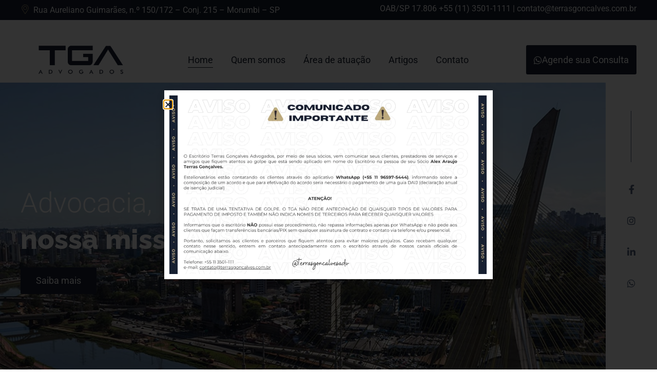

--- FILE ---
content_type: text/html; charset=UTF-8
request_url: https://www.terrasgoncalves.com.br/
body_size: 27563
content:
<!doctype html>
<html lang="pt-BR">
<head>
	<meta charset="UTF-8">
	<meta name="viewport" content="width=device-width, initial-scale=1">
	<link rel="profile" href="https://gmpg.org/xfn/11">
	<meta name='robots' content='index, follow, max-image-preview:large, max-snippet:-1, max-video-preview:-1' />
	<style>img:is([sizes="auto" i], [sizes^="auto," i]) { contain-intrinsic-size: 3000px 1500px }</style>
	
	<!-- This site is optimized with the Yoast SEO plugin v25.2 - https://yoast.com/wordpress/plugins/seo/ -->
	<title>TERRAS GONÇALVES - ADVOGADOS</title>
	<meta name="description" content="O TERRAS GONÇALVES oferece consultoria jurídica nas áreas fashion law, condomínios e associações, Civil, Família e sucessões e outras" />
	<link rel="canonical" href="https://www.terrasgoncalves.com.br/" />
	<meta property="og:locale" content="pt_BR" />
	<meta property="og:type" content="website" />
	<meta property="og:title" content="TERRAS GONÇALVES - ADVOGADOS" />
	<meta property="og:description" content="O TERRAS GONÇALVES oferece consultoria jurídica nas áreas fashion law, condomínios e associações, Civil, Família e sucessões e outras" />
	<meta property="og:url" content="https://www.terrasgoncalves.com.br/" />
	<meta property="og:site_name" content="TERRAS GONÇALVES" />
	<meta property="article:publisher" content="https://www.facebook.com/terrasgoncalves.com.br/" />
	<meta property="article:modified_time" content="2025-01-31T17:32:34+00:00" />
	<meta property="og:image" content="https://www.terrasgoncalves.com.br/wp-content/uploads/2024/04/thumb_site.jpg" />
	<meta property="og:image:width" content="712" />
	<meta property="og:image:height" content="355" />
	<meta property="og:image:type" content="image/jpeg" />
	<meta name="twitter:card" content="summary_large_image" />
	<script type="application/ld+json" class="yoast-schema-graph">{"@context":"https://schema.org","@graph":[{"@type":"WebPage","@id":"https://www.terrasgoncalves.com.br/","url":"https://www.terrasgoncalves.com.br/","name":"TERRAS GONÇALVES - ADVOGADOS","isPartOf":{"@id":"https://www.terrasgoncalves.com.br/#website"},"about":{"@id":"https://www.terrasgoncalves.com.br/#organization"},"primaryImageOfPage":{"@id":"https://www.terrasgoncalves.com.br/#primaryimage"},"image":{"@id":"https://www.terrasgoncalves.com.br/#primaryimage"},"thumbnailUrl":"https://www.terrasgoncalves.com.br/wp-content/uploads/2024/04/thumb_site.jpg","datePublished":"2019-08-30T12:36:32+00:00","dateModified":"2025-01-31T17:32:34+00:00","description":"O TERRAS GONÇALVES oferece consultoria jurídica nas áreas fashion law, condomínios e associações, Civil, Família e sucessões e outras","breadcrumb":{"@id":"https://www.terrasgoncalves.com.br/#breadcrumb"},"inLanguage":"pt-BR","potentialAction":[{"@type":"ReadAction","target":["https://www.terrasgoncalves.com.br/"]}]},{"@type":"ImageObject","inLanguage":"pt-BR","@id":"https://www.terrasgoncalves.com.br/#primaryimage","url":"https://www.terrasgoncalves.com.br/wp-content/uploads/2024/04/thumb_site.jpg","contentUrl":"https://www.terrasgoncalves.com.br/wp-content/uploads/2024/04/thumb_site.jpg","width":712,"height":355},{"@type":"BreadcrumbList","@id":"https://www.terrasgoncalves.com.br/#breadcrumb","itemListElement":[{"@type":"ListItem","position":1,"name":"Terras Gonçalves Advogados"}]},{"@type":"WebSite","@id":"https://www.terrasgoncalves.com.br/#website","url":"https://www.terrasgoncalves.com.br/","name":"TERRAS GONÇALVES","description":"ADVOGADOS","publisher":{"@id":"https://www.terrasgoncalves.com.br/#organization"},"potentialAction":[{"@type":"SearchAction","target":{"@type":"EntryPoint","urlTemplate":"https://www.terrasgoncalves.com.br/?s={search_term_string}"},"query-input":{"@type":"PropertyValueSpecification","valueRequired":true,"valueName":"search_term_string"}}],"inLanguage":"pt-BR"},{"@type":"Organization","@id":"https://www.terrasgoncalves.com.br/#organization","name":"TERRAS GONÇALVES","url":"https://www.terrasgoncalves.com.br/","logo":{"@type":"ImageObject","inLanguage":"pt-BR","@id":"https://www.terrasgoncalves.com.br/#/schema/logo/image/","url":"https://www.terrasgoncalves.com.br/wp-content/uploads/2024/04/thumb_site.jpg","contentUrl":"https://www.terrasgoncalves.com.br/wp-content/uploads/2024/04/thumb_site.jpg","width":712,"height":355,"caption":"TERRAS GONÇALVES"},"image":{"@id":"https://www.terrasgoncalves.com.br/#/schema/logo/image/"},"sameAs":["https://www.facebook.com/terrasgoncalves.com.br/","https://www.linkedin.com/company/terras-gonalves-advogados/about","https://www.instagram.com/terrasgoncalvesadv/"]}]}</script>
	<!-- / Yoast SEO plugin. -->


<link rel="alternate" type="application/rss+xml" title="Feed para TERRAS GONÇALVES &raquo;" href="https://www.terrasgoncalves.com.br/feed/" />
<link rel="alternate" type="application/rss+xml" title="Feed de comentários para TERRAS GONÇALVES &raquo;" href="https://www.terrasgoncalves.com.br/comments/feed/" />
<script>
window._wpemojiSettings = {"baseUrl":"https:\/\/s.w.org\/images\/core\/emoji\/15.1.0\/72x72\/","ext":".png","svgUrl":"https:\/\/s.w.org\/images\/core\/emoji\/15.1.0\/svg\/","svgExt":".svg","source":{"concatemoji":"https:\/\/www.terrasgoncalves.com.br\/wp-includes\/js\/wp-emoji-release.min.js?ver=8b9efceb201e5908ffb57d6976db5f8c"}};
/*! This file is auto-generated */
!function(i,n){var o,s,e;function c(e){try{var t={supportTests:e,timestamp:(new Date).valueOf()};sessionStorage.setItem(o,JSON.stringify(t))}catch(e){}}function p(e,t,n){e.clearRect(0,0,e.canvas.width,e.canvas.height),e.fillText(t,0,0);var t=new Uint32Array(e.getImageData(0,0,e.canvas.width,e.canvas.height).data),r=(e.clearRect(0,0,e.canvas.width,e.canvas.height),e.fillText(n,0,0),new Uint32Array(e.getImageData(0,0,e.canvas.width,e.canvas.height).data));return t.every(function(e,t){return e===r[t]})}function u(e,t,n){switch(t){case"flag":return n(e,"\ud83c\udff3\ufe0f\u200d\u26a7\ufe0f","\ud83c\udff3\ufe0f\u200b\u26a7\ufe0f")?!1:!n(e,"\ud83c\uddfa\ud83c\uddf3","\ud83c\uddfa\u200b\ud83c\uddf3")&&!n(e,"\ud83c\udff4\udb40\udc67\udb40\udc62\udb40\udc65\udb40\udc6e\udb40\udc67\udb40\udc7f","\ud83c\udff4\u200b\udb40\udc67\u200b\udb40\udc62\u200b\udb40\udc65\u200b\udb40\udc6e\u200b\udb40\udc67\u200b\udb40\udc7f");case"emoji":return!n(e,"\ud83d\udc26\u200d\ud83d\udd25","\ud83d\udc26\u200b\ud83d\udd25")}return!1}function f(e,t,n){var r="undefined"!=typeof WorkerGlobalScope&&self instanceof WorkerGlobalScope?new OffscreenCanvas(300,150):i.createElement("canvas"),a=r.getContext("2d",{willReadFrequently:!0}),o=(a.textBaseline="top",a.font="600 32px Arial",{});return e.forEach(function(e){o[e]=t(a,e,n)}),o}function t(e){var t=i.createElement("script");t.src=e,t.defer=!0,i.head.appendChild(t)}"undefined"!=typeof Promise&&(o="wpEmojiSettingsSupports",s=["flag","emoji"],n.supports={everything:!0,everythingExceptFlag:!0},e=new Promise(function(e){i.addEventListener("DOMContentLoaded",e,{once:!0})}),new Promise(function(t){var n=function(){try{var e=JSON.parse(sessionStorage.getItem(o));if("object"==typeof e&&"number"==typeof e.timestamp&&(new Date).valueOf()<e.timestamp+604800&&"object"==typeof e.supportTests)return e.supportTests}catch(e){}return null}();if(!n){if("undefined"!=typeof Worker&&"undefined"!=typeof OffscreenCanvas&&"undefined"!=typeof URL&&URL.createObjectURL&&"undefined"!=typeof Blob)try{var e="postMessage("+f.toString()+"("+[JSON.stringify(s),u.toString(),p.toString()].join(",")+"));",r=new Blob([e],{type:"text/javascript"}),a=new Worker(URL.createObjectURL(r),{name:"wpTestEmojiSupports"});return void(a.onmessage=function(e){c(n=e.data),a.terminate(),t(n)})}catch(e){}c(n=f(s,u,p))}t(n)}).then(function(e){for(var t in e)n.supports[t]=e[t],n.supports.everything=n.supports.everything&&n.supports[t],"flag"!==t&&(n.supports.everythingExceptFlag=n.supports.everythingExceptFlag&&n.supports[t]);n.supports.everythingExceptFlag=n.supports.everythingExceptFlag&&!n.supports.flag,n.DOMReady=!1,n.readyCallback=function(){n.DOMReady=!0}}).then(function(){return e}).then(function(){var e;n.supports.everything||(n.readyCallback(),(e=n.source||{}).concatemoji?t(e.concatemoji):e.wpemoji&&e.twemoji&&(t(e.twemoji),t(e.wpemoji)))}))}((window,document),window._wpemojiSettings);
</script>
<style id='wp-emoji-styles-inline-css'>

	img.wp-smiley, img.emoji {
		display: inline !important;
		border: none !important;
		box-shadow: none !important;
		height: 1em !important;
		width: 1em !important;
		margin: 0 0.07em !important;
		vertical-align: -0.1em !important;
		background: none !important;
		padding: 0 !important;
	}
</style>
<style id='global-styles-inline-css'>
:root{--wp--preset--aspect-ratio--square: 1;--wp--preset--aspect-ratio--4-3: 4/3;--wp--preset--aspect-ratio--3-4: 3/4;--wp--preset--aspect-ratio--3-2: 3/2;--wp--preset--aspect-ratio--2-3: 2/3;--wp--preset--aspect-ratio--16-9: 16/9;--wp--preset--aspect-ratio--9-16: 9/16;--wp--preset--color--black: #000000;--wp--preset--color--cyan-bluish-gray: #abb8c3;--wp--preset--color--white: #ffffff;--wp--preset--color--pale-pink: #f78da7;--wp--preset--color--vivid-red: #cf2e2e;--wp--preset--color--luminous-vivid-orange: #ff6900;--wp--preset--color--luminous-vivid-amber: #fcb900;--wp--preset--color--light-green-cyan: #7bdcb5;--wp--preset--color--vivid-green-cyan: #00d084;--wp--preset--color--pale-cyan-blue: #8ed1fc;--wp--preset--color--vivid-cyan-blue: #0693e3;--wp--preset--color--vivid-purple: #9b51e0;--wp--preset--gradient--vivid-cyan-blue-to-vivid-purple: linear-gradient(135deg,rgba(6,147,227,1) 0%,rgb(155,81,224) 100%);--wp--preset--gradient--light-green-cyan-to-vivid-green-cyan: linear-gradient(135deg,rgb(122,220,180) 0%,rgb(0,208,130) 100%);--wp--preset--gradient--luminous-vivid-amber-to-luminous-vivid-orange: linear-gradient(135deg,rgba(252,185,0,1) 0%,rgba(255,105,0,1) 100%);--wp--preset--gradient--luminous-vivid-orange-to-vivid-red: linear-gradient(135deg,rgba(255,105,0,1) 0%,rgb(207,46,46) 100%);--wp--preset--gradient--very-light-gray-to-cyan-bluish-gray: linear-gradient(135deg,rgb(238,238,238) 0%,rgb(169,184,195) 100%);--wp--preset--gradient--cool-to-warm-spectrum: linear-gradient(135deg,rgb(74,234,220) 0%,rgb(151,120,209) 20%,rgb(207,42,186) 40%,rgb(238,44,130) 60%,rgb(251,105,98) 80%,rgb(254,248,76) 100%);--wp--preset--gradient--blush-light-purple: linear-gradient(135deg,rgb(255,206,236) 0%,rgb(152,150,240) 100%);--wp--preset--gradient--blush-bordeaux: linear-gradient(135deg,rgb(254,205,165) 0%,rgb(254,45,45) 50%,rgb(107,0,62) 100%);--wp--preset--gradient--luminous-dusk: linear-gradient(135deg,rgb(255,203,112) 0%,rgb(199,81,192) 50%,rgb(65,88,208) 100%);--wp--preset--gradient--pale-ocean: linear-gradient(135deg,rgb(255,245,203) 0%,rgb(182,227,212) 50%,rgb(51,167,181) 100%);--wp--preset--gradient--electric-grass: linear-gradient(135deg,rgb(202,248,128) 0%,rgb(113,206,126) 100%);--wp--preset--gradient--midnight: linear-gradient(135deg,rgb(2,3,129) 0%,rgb(40,116,252) 100%);--wp--preset--font-size--small: 13px;--wp--preset--font-size--medium: 20px;--wp--preset--font-size--large: 36px;--wp--preset--font-size--x-large: 42px;--wp--preset--spacing--20: 0.44rem;--wp--preset--spacing--30: 0.67rem;--wp--preset--spacing--40: 1rem;--wp--preset--spacing--50: 1.5rem;--wp--preset--spacing--60: 2.25rem;--wp--preset--spacing--70: 3.38rem;--wp--preset--spacing--80: 5.06rem;--wp--preset--shadow--natural: 6px 6px 9px rgba(0, 0, 0, 0.2);--wp--preset--shadow--deep: 12px 12px 50px rgba(0, 0, 0, 0.4);--wp--preset--shadow--sharp: 6px 6px 0px rgba(0, 0, 0, 0.2);--wp--preset--shadow--outlined: 6px 6px 0px -3px rgba(255, 255, 255, 1), 6px 6px rgba(0, 0, 0, 1);--wp--preset--shadow--crisp: 6px 6px 0px rgba(0, 0, 0, 1);}:root { --wp--style--global--content-size: 800px;--wp--style--global--wide-size: 1200px; }:where(body) { margin: 0; }.wp-site-blocks > .alignleft { float: left; margin-right: 2em; }.wp-site-blocks > .alignright { float: right; margin-left: 2em; }.wp-site-blocks > .aligncenter { justify-content: center; margin-left: auto; margin-right: auto; }:where(.wp-site-blocks) > * { margin-block-start: 24px; margin-block-end: 0; }:where(.wp-site-blocks) > :first-child { margin-block-start: 0; }:where(.wp-site-blocks) > :last-child { margin-block-end: 0; }:root { --wp--style--block-gap: 24px; }:root :where(.is-layout-flow) > :first-child{margin-block-start: 0;}:root :where(.is-layout-flow) > :last-child{margin-block-end: 0;}:root :where(.is-layout-flow) > *{margin-block-start: 24px;margin-block-end: 0;}:root :where(.is-layout-constrained) > :first-child{margin-block-start: 0;}:root :where(.is-layout-constrained) > :last-child{margin-block-end: 0;}:root :where(.is-layout-constrained) > *{margin-block-start: 24px;margin-block-end: 0;}:root :where(.is-layout-flex){gap: 24px;}:root :where(.is-layout-grid){gap: 24px;}.is-layout-flow > .alignleft{float: left;margin-inline-start: 0;margin-inline-end: 2em;}.is-layout-flow > .alignright{float: right;margin-inline-start: 2em;margin-inline-end: 0;}.is-layout-flow > .aligncenter{margin-left: auto !important;margin-right: auto !important;}.is-layout-constrained > .alignleft{float: left;margin-inline-start: 0;margin-inline-end: 2em;}.is-layout-constrained > .alignright{float: right;margin-inline-start: 2em;margin-inline-end: 0;}.is-layout-constrained > .aligncenter{margin-left: auto !important;margin-right: auto !important;}.is-layout-constrained > :where(:not(.alignleft):not(.alignright):not(.alignfull)){max-width: var(--wp--style--global--content-size);margin-left: auto !important;margin-right: auto !important;}.is-layout-constrained > .alignwide{max-width: var(--wp--style--global--wide-size);}body .is-layout-flex{display: flex;}.is-layout-flex{flex-wrap: wrap;align-items: center;}.is-layout-flex > :is(*, div){margin: 0;}body .is-layout-grid{display: grid;}.is-layout-grid > :is(*, div){margin: 0;}body{padding-top: 0px;padding-right: 0px;padding-bottom: 0px;padding-left: 0px;}a:where(:not(.wp-element-button)){text-decoration: underline;}:root :where(.wp-element-button, .wp-block-button__link){background-color: #32373c;border-width: 0;color: #fff;font-family: inherit;font-size: inherit;line-height: inherit;padding: calc(0.667em + 2px) calc(1.333em + 2px);text-decoration: none;}.has-black-color{color: var(--wp--preset--color--black) !important;}.has-cyan-bluish-gray-color{color: var(--wp--preset--color--cyan-bluish-gray) !important;}.has-white-color{color: var(--wp--preset--color--white) !important;}.has-pale-pink-color{color: var(--wp--preset--color--pale-pink) !important;}.has-vivid-red-color{color: var(--wp--preset--color--vivid-red) !important;}.has-luminous-vivid-orange-color{color: var(--wp--preset--color--luminous-vivid-orange) !important;}.has-luminous-vivid-amber-color{color: var(--wp--preset--color--luminous-vivid-amber) !important;}.has-light-green-cyan-color{color: var(--wp--preset--color--light-green-cyan) !important;}.has-vivid-green-cyan-color{color: var(--wp--preset--color--vivid-green-cyan) !important;}.has-pale-cyan-blue-color{color: var(--wp--preset--color--pale-cyan-blue) !important;}.has-vivid-cyan-blue-color{color: var(--wp--preset--color--vivid-cyan-blue) !important;}.has-vivid-purple-color{color: var(--wp--preset--color--vivid-purple) !important;}.has-black-background-color{background-color: var(--wp--preset--color--black) !important;}.has-cyan-bluish-gray-background-color{background-color: var(--wp--preset--color--cyan-bluish-gray) !important;}.has-white-background-color{background-color: var(--wp--preset--color--white) !important;}.has-pale-pink-background-color{background-color: var(--wp--preset--color--pale-pink) !important;}.has-vivid-red-background-color{background-color: var(--wp--preset--color--vivid-red) !important;}.has-luminous-vivid-orange-background-color{background-color: var(--wp--preset--color--luminous-vivid-orange) !important;}.has-luminous-vivid-amber-background-color{background-color: var(--wp--preset--color--luminous-vivid-amber) !important;}.has-light-green-cyan-background-color{background-color: var(--wp--preset--color--light-green-cyan) !important;}.has-vivid-green-cyan-background-color{background-color: var(--wp--preset--color--vivid-green-cyan) !important;}.has-pale-cyan-blue-background-color{background-color: var(--wp--preset--color--pale-cyan-blue) !important;}.has-vivid-cyan-blue-background-color{background-color: var(--wp--preset--color--vivid-cyan-blue) !important;}.has-vivid-purple-background-color{background-color: var(--wp--preset--color--vivid-purple) !important;}.has-black-border-color{border-color: var(--wp--preset--color--black) !important;}.has-cyan-bluish-gray-border-color{border-color: var(--wp--preset--color--cyan-bluish-gray) !important;}.has-white-border-color{border-color: var(--wp--preset--color--white) !important;}.has-pale-pink-border-color{border-color: var(--wp--preset--color--pale-pink) !important;}.has-vivid-red-border-color{border-color: var(--wp--preset--color--vivid-red) !important;}.has-luminous-vivid-orange-border-color{border-color: var(--wp--preset--color--luminous-vivid-orange) !important;}.has-luminous-vivid-amber-border-color{border-color: var(--wp--preset--color--luminous-vivid-amber) !important;}.has-light-green-cyan-border-color{border-color: var(--wp--preset--color--light-green-cyan) !important;}.has-vivid-green-cyan-border-color{border-color: var(--wp--preset--color--vivid-green-cyan) !important;}.has-pale-cyan-blue-border-color{border-color: var(--wp--preset--color--pale-cyan-blue) !important;}.has-vivid-cyan-blue-border-color{border-color: var(--wp--preset--color--vivid-cyan-blue) !important;}.has-vivid-purple-border-color{border-color: var(--wp--preset--color--vivid-purple) !important;}.has-vivid-cyan-blue-to-vivid-purple-gradient-background{background: var(--wp--preset--gradient--vivid-cyan-blue-to-vivid-purple) !important;}.has-light-green-cyan-to-vivid-green-cyan-gradient-background{background: var(--wp--preset--gradient--light-green-cyan-to-vivid-green-cyan) !important;}.has-luminous-vivid-amber-to-luminous-vivid-orange-gradient-background{background: var(--wp--preset--gradient--luminous-vivid-amber-to-luminous-vivid-orange) !important;}.has-luminous-vivid-orange-to-vivid-red-gradient-background{background: var(--wp--preset--gradient--luminous-vivid-orange-to-vivid-red) !important;}.has-very-light-gray-to-cyan-bluish-gray-gradient-background{background: var(--wp--preset--gradient--very-light-gray-to-cyan-bluish-gray) !important;}.has-cool-to-warm-spectrum-gradient-background{background: var(--wp--preset--gradient--cool-to-warm-spectrum) !important;}.has-blush-light-purple-gradient-background{background: var(--wp--preset--gradient--blush-light-purple) !important;}.has-blush-bordeaux-gradient-background{background: var(--wp--preset--gradient--blush-bordeaux) !important;}.has-luminous-dusk-gradient-background{background: var(--wp--preset--gradient--luminous-dusk) !important;}.has-pale-ocean-gradient-background{background: var(--wp--preset--gradient--pale-ocean) !important;}.has-electric-grass-gradient-background{background: var(--wp--preset--gradient--electric-grass) !important;}.has-midnight-gradient-background{background: var(--wp--preset--gradient--midnight) !important;}.has-small-font-size{font-size: var(--wp--preset--font-size--small) !important;}.has-medium-font-size{font-size: var(--wp--preset--font-size--medium) !important;}.has-large-font-size{font-size: var(--wp--preset--font-size--large) !important;}.has-x-large-font-size{font-size: var(--wp--preset--font-size--x-large) !important;}
:root :where(.wp-block-pullquote){font-size: 1.5em;line-height: 1.6;}
</style>
<link rel='stylesheet' id='hello-elementor-css' href='https://www.terrasgoncalves.com.br/wp-content/themes/hello-elementor/style.min.css?ver=3.4.3' media='all' />
<link rel='stylesheet' id='hello-elementor-theme-style-css' href='https://www.terrasgoncalves.com.br/wp-content/themes/hello-elementor/theme.min.css?ver=3.4.3' media='all' />
<link rel='stylesheet' id='hello-elementor-header-footer-css' href='https://www.terrasgoncalves.com.br/wp-content/themes/hello-elementor/header-footer.min.css?ver=3.4.3' media='all' />
<link rel='stylesheet' id='elementor-frontend-css' href='https://www.terrasgoncalves.com.br/wp-content/plugins/elementor/assets/css/frontend.min.css?ver=3.29.2' media='all' />
<link rel='stylesheet' id='elementor-post-6155-css' href='https://www.terrasgoncalves.com.br/wp-content/uploads/elementor/css/post-6155.css?ver=1749060957' media='all' />
<link rel='stylesheet' id='widget-image-css' href='https://www.terrasgoncalves.com.br/wp-content/plugins/elementor/assets/css/widget-image.min.css?ver=3.29.2' media='all' />
<link rel='stylesheet' id='widget-nav-menu-css' href='https://www.terrasgoncalves.com.br/wp-content/plugins/pro-elements/assets/css/widget-nav-menu.min.css?ver=3.29.0' media='all' />
<link rel='stylesheet' id='e-sticky-css' href='https://www.terrasgoncalves.com.br/wp-content/plugins/pro-elements/assets/css/modules/sticky.min.css?ver=3.29.0' media='all' />
<link rel='stylesheet' id='widget-heading-css' href='https://www.terrasgoncalves.com.br/wp-content/plugins/elementor/assets/css/widget-heading.min.css?ver=3.29.2' media='all' />
<link rel='stylesheet' id='widget-icon-list-css' href='https://www.terrasgoncalves.com.br/wp-content/plugins/elementor/assets/css/widget-icon-list.min.css?ver=3.29.2' media='all' />
<link rel='stylesheet' id='widget-google_maps-css' href='https://www.terrasgoncalves.com.br/wp-content/plugins/elementor/assets/css/widget-google_maps.min.css?ver=3.29.2' media='all' />
<link rel='stylesheet' id='widget-social-icons-css' href='https://www.terrasgoncalves.com.br/wp-content/plugins/elementor/assets/css/widget-social-icons.min.css?ver=3.29.2' media='all' />
<link rel='stylesheet' id='e-apple-webkit-css' href='https://www.terrasgoncalves.com.br/wp-content/plugins/elementor/assets/css/conditionals/apple-webkit.min.css?ver=3.29.2' media='all' />
<link rel='stylesheet' id='widget-form-css' href='https://www.terrasgoncalves.com.br/wp-content/plugins/pro-elements/assets/css/widget-form.min.css?ver=3.29.0' media='all' />
<link rel='stylesheet' id='e-popup-css' href='https://www.terrasgoncalves.com.br/wp-content/plugins/pro-elements/assets/css/conditionals/popup.min.css?ver=3.29.0' media='all' />
<link rel='stylesheet' id='elementor-icons-css' href='https://www.terrasgoncalves.com.br/wp-content/plugins/elementor/assets/lib/eicons/css/elementor-icons.min.css?ver=5.40.0' media='all' />
<link rel='stylesheet' id='widget-spacer-css' href='https://www.terrasgoncalves.com.br/wp-content/plugins/elementor/assets/css/widget-spacer.min.css?ver=3.29.2' media='all' />
<link rel='stylesheet' id='e-animation-grow-css' href='https://www.terrasgoncalves.com.br/wp-content/plugins/elementor/assets/lib/animations/styles/e-animation-grow.min.css?ver=3.29.2' media='all' />
<link rel='stylesheet' id='e-animation-fadeInUp-css' href='https://www.terrasgoncalves.com.br/wp-content/plugins/elementor/assets/lib/animations/styles/fadeInUp.min.css?ver=3.29.2' media='all' />
<link rel='stylesheet' id='e-animation-fadeIn-css' href='https://www.terrasgoncalves.com.br/wp-content/plugins/elementor/assets/lib/animations/styles/fadeIn.min.css?ver=3.29.2' media='all' />
<link rel='stylesheet' id='widget-counter-css' href='https://www.terrasgoncalves.com.br/wp-content/plugins/elementor/assets/css/widget-counter.min.css?ver=3.29.2' media='all' />
<link rel='stylesheet' id='widget-divider-css' href='https://www.terrasgoncalves.com.br/wp-content/plugins/elementor/assets/css/widget-divider.min.css?ver=3.29.2' media='all' />
<link rel='stylesheet' id='widget-image-box-css' href='https://www.terrasgoncalves.com.br/wp-content/plugins/elementor/assets/css/widget-image-box.min.css?ver=3.29.2' media='all' />
<link rel='stylesheet' id='widget-posts-css' href='https://www.terrasgoncalves.com.br/wp-content/plugins/pro-elements/assets/css/widget-posts.min.css?ver=3.29.0' media='all' />
<link rel='stylesheet' id='swiper-css' href='https://www.terrasgoncalves.com.br/wp-content/plugins/elementor/assets/lib/swiper/v8/css/swiper.min.css?ver=8.4.5' media='all' />
<link rel='stylesheet' id='e-swiper-css' href='https://www.terrasgoncalves.com.br/wp-content/plugins/elementor/assets/css/conditionals/e-swiper.min.css?ver=3.29.2' media='all' />
<link rel='stylesheet' id='widget-testimonial-carousel-css' href='https://www.terrasgoncalves.com.br/wp-content/plugins/pro-elements/assets/css/widget-testimonial-carousel.min.css?ver=3.29.0' media='all' />
<link rel='stylesheet' id='widget-carousel-module-base-css' href='https://www.terrasgoncalves.com.br/wp-content/plugins/pro-elements/assets/css/widget-carousel-module-base.min.css?ver=3.29.0' media='all' />
<link rel='stylesheet' id='elementor-post-4600-css' href='https://www.terrasgoncalves.com.br/wp-content/uploads/elementor/css/post-4600.css?ver=1749060973' media='all' />
<link rel='stylesheet' id='elementor-post-6163-css' href='https://www.terrasgoncalves.com.br/wp-content/uploads/elementor/css/post-6163.css?ver=1749060957' media='all' />
<link rel='stylesheet' id='elementor-post-6213-css' href='https://www.terrasgoncalves.com.br/wp-content/uploads/elementor/css/post-6213.css?ver=1749060958' media='all' />
<link rel='stylesheet' id='elementor-post-7947-css' href='https://www.terrasgoncalves.com.br/wp-content/uploads/elementor/css/post-7947.css?ver=1749060958' media='all' />
<link rel='stylesheet' id='elementor-post-7936-css' href='https://www.terrasgoncalves.com.br/wp-content/uploads/elementor/css/post-7936.css?ver=1749060958' media='all' />
<link rel='stylesheet' id='elementor-gf-local-roboto-css' href='https://www.terrasgoncalves.com.br/wp-content/uploads/elementor/google-fonts/css/roboto.css?ver=1749061016' media='all' />
<link rel='stylesheet' id='elementor-gf-local-robotocondensed-css' href='https://www.terrasgoncalves.com.br/wp-content/uploads/elementor/google-fonts/css/robotocondensed.css?ver=1749060985' media='all' />
<link rel='stylesheet' id='elementor-gf-robotoflex-css' href='https://fonts.googleapis.com/css?family=Roboto+Flex:100,100italic,200,200italic,300,300italic,400,400italic,500,500italic,600,600italic,700,700italic,800,800italic,900,900italic&#038;display=swap' media='all' />
<link rel='stylesheet' id='elementor-gf-local-raleway-css' href='https://www.terrasgoncalves.com.br/wp-content/uploads/elementor/google-fonts/css/raleway.css?ver=1749061023' media='all' />
<link rel='stylesheet' id='elementor-gf-local-lusitana-css' href='https://www.terrasgoncalves.com.br/wp-content/uploads/elementor/google-fonts/css/lusitana.css?ver=1749061023' media='all' />
<link rel='stylesheet' id='elementor-icons-shared-0-css' href='https://www.terrasgoncalves.com.br/wp-content/plugins/elementor/assets/lib/font-awesome/css/fontawesome.min.css?ver=5.15.3' media='all' />
<link rel='stylesheet' id='elementor-icons-fa-brands-css' href='https://www.terrasgoncalves.com.br/wp-content/plugins/elementor/assets/lib/font-awesome/css/brands.min.css?ver=5.15.3' media='all' />
<link rel='stylesheet' id='elementor-icons-fa-solid-css' href='https://www.terrasgoncalves.com.br/wp-content/plugins/elementor/assets/lib/font-awesome/css/solid.min.css?ver=5.15.3' media='all' />
<link rel='stylesheet' id='elementor-icons-fa-regular-css' href='https://www.terrasgoncalves.com.br/wp-content/plugins/elementor/assets/lib/font-awesome/css/regular.min.css?ver=5.15.3' media='all' />
<script src="https://www.terrasgoncalves.com.br/wp-includes/js/jquery/jquery.min.js?ver=3.7.1" id="jquery-core-js"></script>
<script src="https://www.terrasgoncalves.com.br/wp-includes/js/jquery/jquery-migrate.min.js?ver=3.4.1" id="jquery-migrate-js"></script>
<link rel="https://api.w.org/" href="https://www.terrasgoncalves.com.br/wp-json/" /><link rel="alternate" title="JSON" type="application/json" href="https://www.terrasgoncalves.com.br/wp-json/wp/v2/pages/4600" /><link rel="EditURI" type="application/rsd+xml" title="RSD" href="https://www.terrasgoncalves.com.br/xmlrpc.php?rsd" />

<link rel='shortlink' href='https://www.terrasgoncalves.com.br/' />
<link rel="alternate" title="oEmbed (JSON)" type="application/json+oembed" href="https://www.terrasgoncalves.com.br/wp-json/oembed/1.0/embed?url=https%3A%2F%2Fwww.terrasgoncalves.com.br%2F" />
<link rel="alternate" title="oEmbed (XML)" type="text/xml+oembed" href="https://www.terrasgoncalves.com.br/wp-json/oembed/1.0/embed?url=https%3A%2F%2Fwww.terrasgoncalves.com.br%2F&#038;format=xml" />
<meta name="description" content="em atuação nacional e internacional, com representantes em todas as capitais brasileiras, além de parceiros internacionais nos Estados Unidos da América, Portugal, Espanha e Itália">
<meta name="generator" content="Elementor 3.29.2; features: additional_custom_breakpoints, e_local_google_fonts; settings: css_print_method-external, google_font-enabled, font_display-swap">
<!-- Google tag (gtag.js) -->
<script async src="https://www.googletagmanager.com/gtag/js?id=G-C10QCSPYLL"></script>
<script>
  window.dataLayer = window.dataLayer || [];
  function gtag(){dataLayer.push(arguments);}
  gtag('js', new Date());

  gtag('config', 'G-C10QCSPYLL');
</script>
			<style>
				.e-con.e-parent:nth-of-type(n+4):not(.e-lazyloaded):not(.e-no-lazyload),
				.e-con.e-parent:nth-of-type(n+4):not(.e-lazyloaded):not(.e-no-lazyload) * {
					background-image: none !important;
				}
				@media screen and (max-height: 1024px) {
					.e-con.e-parent:nth-of-type(n+3):not(.e-lazyloaded):not(.e-no-lazyload),
					.e-con.e-parent:nth-of-type(n+3):not(.e-lazyloaded):not(.e-no-lazyload) * {
						background-image: none !important;
					}
				}
				@media screen and (max-height: 640px) {
					.e-con.e-parent:nth-of-type(n+2):not(.e-lazyloaded):not(.e-no-lazyload),
					.e-con.e-parent:nth-of-type(n+2):not(.e-lazyloaded):not(.e-no-lazyload) * {
						background-image: none !important;
					}
				}
			</style>
			<meta name="bmi-version" content="1.4.8" /><link rel="icon" href="https://www.terrasgoncalves.com.br/wp-content/uploads/2024/04/cropped-avatar1-32x32.png" sizes="32x32" />
<link rel="icon" href="https://www.terrasgoncalves.com.br/wp-content/uploads/2024/04/cropped-avatar1-192x192.png" sizes="192x192" />
<link rel="apple-touch-icon" href="https://www.terrasgoncalves.com.br/wp-content/uploads/2024/04/cropped-avatar1-180x180.png" />
<meta name="msapplication-TileImage" content="https://www.terrasgoncalves.com.br/wp-content/uploads/2024/04/cropped-avatar1-270x270.png" />
</head>
<body class="home wp-singular page-template-default page page-id-4600 wp-custom-logo wp-embed-responsive wp-theme-hello-elementor hello-elementor-default elementor-default elementor-kit-6155 elementor-page elementor-page-4600">


<a class="skip-link screen-reader-text" href="#content">Ir para o conteúdo</a>

		<div data-elementor-type="header" data-elementor-id="6163" class="elementor elementor-6163 elementor-location-header" data-elementor-post-type="elementor_library">
					<section class="elementor-section elementor-top-section elementor-element elementor-element-5a5c5891 elementor-hidden-mobile elementor-section-boxed elementor-section-height-default elementor-section-height-default" data-id="5a5c5891" data-element_type="section" data-settings="{&quot;background_background&quot;:&quot;classic&quot;}">
						<div class="elementor-container elementor-column-gap-default">
					<div class="elementor-column elementor-col-50 elementor-top-column elementor-element elementor-element-77cd6450" data-id="77cd6450" data-element_type="column">
			<div class="elementor-widget-wrap elementor-element-populated">
						<div class="elementor-element elementor-element-498f2cd elementor-widget__width-auto elementor-widget elementor-widget-image" data-id="498f2cd" data-element_type="widget" data-widget_type="image.default">
				<div class="elementor-widget-container">
															<img width="18" height="18" src="https://www.terrasgoncalves.com.br/wp-content/uploads/2023/09/pin.png" class="attachment-large size-large wp-image-6237" alt="" />															</div>
				</div>
				<div class="elementor-element elementor-element-320ad693 elementor-widget elementor-widget-text-editor" data-id="320ad693" data-element_type="widget" data-widget_type="text-editor.default">
				<div class="elementor-widget-container">
									<p>Rua Aureliano Guimarães, n.º 150/172 &#8211; Conj. 215 – Morumbi &#8211; SP</p>								</div>
				</div>
					</div>
		</div>
				<div class="elementor-column elementor-col-50 elementor-top-column elementor-element elementor-element-2a2e64a" data-id="2a2e64a" data-element_type="column">
			<div class="elementor-widget-wrap elementor-element-populated">
						<div class="elementor-element elementor-element-783d606a elementor-widget elementor-widget-text-editor" data-id="783d606a" data-element_type="widget" data-widget_type="text-editor.default">
				<div class="elementor-widget-container">
									<p>OAB/SP 17.806 +55 (11) 3501-1111 | contato@terrasgoncalves.com.br</p>								</div>
				</div>
					</div>
		</div>
					</div>
		</section>
				<section class="elementor-section elementor-top-section elementor-element elementor-element-64189d0f elementor-section-boxed elementor-section-height-default elementor-section-height-default" data-id="64189d0f" data-element_type="section" data-settings="{&quot;background_background&quot;:&quot;classic&quot;,&quot;sticky&quot;:&quot;top&quot;,&quot;sticky_on&quot;:[&quot;desktop&quot;,&quot;tablet&quot;,&quot;mobile&quot;],&quot;sticky_offset&quot;:0,&quot;sticky_effects_offset&quot;:0,&quot;sticky_anchor_link_offset&quot;:0}">
						<div class="elementor-container elementor-column-gap-default">
					<div class="elementor-column elementor-col-33 elementor-top-column elementor-element elementor-element-6cf7adaa" data-id="6cf7adaa" data-element_type="column">
			<div class="elementor-widget-wrap elementor-element-populated">
						<div class="elementor-element elementor-element-357eaf8f elementor-nav-menu__align-center elementor-nav-menu--stretch elementor-widget-tablet__width-auto elementor-widget__width-auto elementor-hidden-desktop elementor-nav-menu--dropdown-tablet elementor-nav-menu__text-align-aside elementor-nav-menu--toggle elementor-nav-menu--burger elementor-widget elementor-widget-nav-menu" data-id="357eaf8f" data-element_type="widget" data-settings="{&quot;full_width&quot;:&quot;stretch&quot;,&quot;layout&quot;:&quot;horizontal&quot;,&quot;submenu_icon&quot;:{&quot;value&quot;:&quot;&lt;i class=\&quot;fas fa-caret-down\&quot;&gt;&lt;\/i&gt;&quot;,&quot;library&quot;:&quot;fa-solid&quot;},&quot;toggle&quot;:&quot;burger&quot;}" data-widget_type="nav-menu.default">
				<div class="elementor-widget-container">
								<nav aria-label="Menu" class="elementor-nav-menu--main elementor-nav-menu__container elementor-nav-menu--layout-horizontal e--pointer-underline e--animation-fade">
				<ul id="menu-1-357eaf8f" class="elementor-nav-menu"><li class="menu-item menu-item-type-post_type menu-item-object-page menu-item-home current-menu-item page_item page-item-4600 current_page_item menu-item-4622"><a href="https://www.terrasgoncalves.com.br/" aria-current="page" class="elementor-item elementor-item-active">Home</a></li>
<li class="menu-item menu-item-type-post_type menu-item-object-page menu-item-5085"><a href="https://www.terrasgoncalves.com.br/quem-somos/" class="elementor-item">Quem somos</a></li>
<li class="menu-item menu-item-type-post_type menu-item-object-page menu-item-3694"><a href="https://www.terrasgoncalves.com.br/especialidades/" class="elementor-item">Área de atuação</a></li>
<li class="menu-item menu-item-type-post_type menu-item-object-page menu-item-3260"><a href="https://www.terrasgoncalves.com.br/artigos/" class="elementor-item">Artigos</a></li>
<li class="menu-item menu-item-type-post_type menu-item-object-page menu-item-3327"><a href="https://www.terrasgoncalves.com.br/contato/" class="elementor-item">Contato</a></li>
</ul>			</nav>
					<div class="elementor-menu-toggle" role="button" tabindex="0" aria-label="Menu Toggle" aria-expanded="false">
			<i aria-hidden="true" role="presentation" class="elementor-menu-toggle__icon--open eicon-menu-bar"></i><i aria-hidden="true" role="presentation" class="elementor-menu-toggle__icon--close eicon-close"></i>		</div>
					<nav class="elementor-nav-menu--dropdown elementor-nav-menu__container" aria-hidden="true">
				<ul id="menu-2-357eaf8f" class="elementor-nav-menu"><li class="menu-item menu-item-type-post_type menu-item-object-page menu-item-home current-menu-item page_item page-item-4600 current_page_item menu-item-4622"><a href="https://www.terrasgoncalves.com.br/" aria-current="page" class="elementor-item elementor-item-active" tabindex="-1">Home</a></li>
<li class="menu-item menu-item-type-post_type menu-item-object-page menu-item-5085"><a href="https://www.terrasgoncalves.com.br/quem-somos/" class="elementor-item" tabindex="-1">Quem somos</a></li>
<li class="menu-item menu-item-type-post_type menu-item-object-page menu-item-3694"><a href="https://www.terrasgoncalves.com.br/especialidades/" class="elementor-item" tabindex="-1">Área de atuação</a></li>
<li class="menu-item menu-item-type-post_type menu-item-object-page menu-item-3260"><a href="https://www.terrasgoncalves.com.br/artigos/" class="elementor-item" tabindex="-1">Artigos</a></li>
<li class="menu-item menu-item-type-post_type menu-item-object-page menu-item-3327"><a href="https://www.terrasgoncalves.com.br/contato/" class="elementor-item" tabindex="-1">Contato</a></li>
</ul>			</nav>
						</div>
				</div>
				<div class="elementor-element elementor-element-5729204f elementor-widget-tablet__width-auto elementor-widget__width-initial elementor-widget elementor-widget-theme-site-logo elementor-widget-image" data-id="5729204f" data-element_type="widget" data-widget_type="theme-site-logo.default">
				<div class="elementor-widget-container">
											<a href="https://www.terrasgoncalves.com.br">
			<img fetchpriority="high" width="5000" height="3081" src="https://www.terrasgoncalves.com.br/wp-content/uploads/2024/03/Logo_v2.png" class="attachment-full size-full wp-image-6843" alt="" srcset="https://www.terrasgoncalves.com.br/wp-content/uploads/2024/03/Logo_v2.png 5000w, https://www.terrasgoncalves.com.br/wp-content/uploads/2024/03/Logo_v2-300x185.png 300w, https://www.terrasgoncalves.com.br/wp-content/uploads/2024/03/Logo_v2-1030x635.png 1030w, https://www.terrasgoncalves.com.br/wp-content/uploads/2024/03/Logo_v2-768x473.png 768w, https://www.terrasgoncalves.com.br/wp-content/uploads/2024/03/Logo_v2-1536x946.png 1536w, https://www.terrasgoncalves.com.br/wp-content/uploads/2024/03/Logo_v2-2048x1262.png 2048w" sizes="(max-width: 5000px) 100vw, 5000px" />				</a>
											</div>
				</div>
					</div>
		</div>
				<div class="elementor-column elementor-col-33 elementor-top-column elementor-element elementor-element-4f24c169 elementor-hidden-tablet elementor-hidden-phone" data-id="4f24c169" data-element_type="column">
			<div class="elementor-widget-wrap elementor-element-populated">
						<div class="elementor-element elementor-element-567d7d8d elementor-nav-menu__align-center elementor-nav-menu--stretch elementor-nav-menu--dropdown-tablet elementor-nav-menu__text-align-aside elementor-nav-menu--toggle elementor-nav-menu--burger elementor-widget elementor-widget-nav-menu" data-id="567d7d8d" data-element_type="widget" data-settings="{&quot;full_width&quot;:&quot;stretch&quot;,&quot;layout&quot;:&quot;horizontal&quot;,&quot;submenu_icon&quot;:{&quot;value&quot;:&quot;&lt;i class=\&quot;fas fa-caret-down\&quot;&gt;&lt;\/i&gt;&quot;,&quot;library&quot;:&quot;fa-solid&quot;},&quot;toggle&quot;:&quot;burger&quot;}" data-widget_type="nav-menu.default">
				<div class="elementor-widget-container">
								<nav aria-label="Menu" class="elementor-nav-menu--main elementor-nav-menu__container elementor-nav-menu--layout-horizontal e--pointer-underline e--animation-fade">
				<ul id="menu-1-567d7d8d" class="elementor-nav-menu"><li class="menu-item menu-item-type-post_type menu-item-object-page menu-item-home current-menu-item page_item page-item-4600 current_page_item menu-item-4622"><a href="https://www.terrasgoncalves.com.br/" aria-current="page" class="elementor-item elementor-item-active">Home</a></li>
<li class="menu-item menu-item-type-post_type menu-item-object-page menu-item-5085"><a href="https://www.terrasgoncalves.com.br/quem-somos/" class="elementor-item">Quem somos</a></li>
<li class="menu-item menu-item-type-post_type menu-item-object-page menu-item-3694"><a href="https://www.terrasgoncalves.com.br/especialidades/" class="elementor-item">Área de atuação</a></li>
<li class="menu-item menu-item-type-post_type menu-item-object-page menu-item-3260"><a href="https://www.terrasgoncalves.com.br/artigos/" class="elementor-item">Artigos</a></li>
<li class="menu-item menu-item-type-post_type menu-item-object-page menu-item-3327"><a href="https://www.terrasgoncalves.com.br/contato/" class="elementor-item">Contato</a></li>
</ul>			</nav>
					<div class="elementor-menu-toggle" role="button" tabindex="0" aria-label="Menu Toggle" aria-expanded="false">
			<i aria-hidden="true" role="presentation" class="elementor-menu-toggle__icon--open eicon-menu-bar"></i><i aria-hidden="true" role="presentation" class="elementor-menu-toggle__icon--close eicon-close"></i>		</div>
					<nav class="elementor-nav-menu--dropdown elementor-nav-menu__container" aria-hidden="true">
				<ul id="menu-2-567d7d8d" class="elementor-nav-menu"><li class="menu-item menu-item-type-post_type menu-item-object-page menu-item-home current-menu-item page_item page-item-4600 current_page_item menu-item-4622"><a href="https://www.terrasgoncalves.com.br/" aria-current="page" class="elementor-item elementor-item-active" tabindex="-1">Home</a></li>
<li class="menu-item menu-item-type-post_type menu-item-object-page menu-item-5085"><a href="https://www.terrasgoncalves.com.br/quem-somos/" class="elementor-item" tabindex="-1">Quem somos</a></li>
<li class="menu-item menu-item-type-post_type menu-item-object-page menu-item-3694"><a href="https://www.terrasgoncalves.com.br/especialidades/" class="elementor-item" tabindex="-1">Área de atuação</a></li>
<li class="menu-item menu-item-type-post_type menu-item-object-page menu-item-3260"><a href="https://www.terrasgoncalves.com.br/artigos/" class="elementor-item" tabindex="-1">Artigos</a></li>
<li class="menu-item menu-item-type-post_type menu-item-object-page menu-item-3327"><a href="https://www.terrasgoncalves.com.br/contato/" class="elementor-item" tabindex="-1">Contato</a></li>
</ul>			</nav>
						</div>
				</div>
					</div>
		</div>
				<div class="elementor-column elementor-col-33 elementor-top-column elementor-element elementor-element-5cd09d47" data-id="5cd09d47" data-element_type="column">
			<div class="elementor-widget-wrap elementor-element-populated">
						<div class="elementor-element elementor-element-389cbbd1 elementor-align-right elementor-widget elementor-widget-button" data-id="389cbbd1" data-element_type="widget" data-widget_type="button.default">
				<div class="elementor-widget-container">
									<div class="elementor-button-wrapper">
					<a class="elementor-button elementor-button-link elementor-size-sm" href="https://api.whatsapp.com/send?phone=551135011111&#038;text=Ol%C3%A1,%20preciso%20da%20seguinte%20informa%C3%A7%C3%A3o:">
						<span class="elementor-button-content-wrapper">
						<span class="elementor-button-icon">
				<i aria-hidden="true" class="fab fa-whatsapp"></i>			</span>
									<span class="elementor-button-text">Agende sua Consulta</span>
					</span>
					</a>
				</div>
								</div>
				</div>
					</div>
		</div>
					</div>
		</section>
				</div>
		
<main id="content" class="site-main post-4600 page type-page status-publish has-post-thumbnail hentry">

	
	<div class="page-content">
				<div data-elementor-type="wp-page" data-elementor-id="4600" class="elementor elementor-4600" data-elementor-post-type="page">
						<section class="elementor-section elementor-top-section elementor-element elementor-element-81c78b5 elementor-section-full_width elementor-section-height-min-height elementor-section-items-stretch elementor-section-height-default elementor-invisible" data-id="81c78b5" data-element_type="section" data-settings="{&quot;animation&quot;:&quot;fadeIn&quot;}">
						<div class="elementor-container elementor-column-gap-default">
					<div class="elementor-column elementor-col-100 elementor-top-column elementor-element elementor-element-fbf7a76" data-id="fbf7a76" data-element_type="column">
			<div class="elementor-widget-wrap elementor-element-populated">
						<div class="elementor-element elementor-element-453e9c7 elementor-widget__width-initial elementor-fixed elementor-hidden-phone elementor-widget elementor-widget-spacer" data-id="453e9c7" data-element_type="widget" data-settings="{&quot;_position&quot;:&quot;fixed&quot;}" data-widget_type="spacer.default">
				<div class="elementor-widget-container">
							<div class="elementor-spacer">
			<div class="elementor-spacer-inner"></div>
		</div>
						</div>
				</div>
				<div class="elementor-element elementor-element-27a49b3 elementor-grid-1 elementor-widget__width-initial elementor-fixed elementor-widget-tablet__width-initial elementor-hidden-phone elementor-shape-rounded e-grid-align-center elementor-widget elementor-widget-social-icons" data-id="27a49b3" data-element_type="widget" data-settings="{&quot;_position&quot;:&quot;fixed&quot;}" data-widget_type="social-icons.default">
				<div class="elementor-widget-container">
							<div class="elementor-social-icons-wrapper elementor-grid" role="list">
							<span class="elementor-grid-item" role="listitem">
					<a class="elementor-icon elementor-social-icon elementor-social-icon-facebook-f elementor-animation-grow elementor-repeater-item-644adde" href="https://www.facebook.com/terrasgoncalvesadv/" target="_blank">
						<span class="elementor-screen-only">Facebook-f</span>
						<i class="fab fa-facebook-f"></i>					</a>
				</span>
							<span class="elementor-grid-item" role="listitem">
					<a class="elementor-icon elementor-social-icon elementor-social-icon-instagram elementor-animation-grow elementor-repeater-item-0afeeec" href="https://www.instagram.com/terrasgoncalvesadv/" target="_blank">
						<span class="elementor-screen-only">Instagram</span>
						<i class="fab fa-instagram"></i>					</a>
				</span>
							<span class="elementor-grid-item" role="listitem">
					<a class="elementor-icon elementor-social-icon elementor-social-icon-linkedin-in elementor-animation-grow elementor-repeater-item-67244ad" href="https://www.linkedin.com/company/terras-gon%C3%A7alves-advogados/about" target="_blank">
						<span class="elementor-screen-only">Linkedin-in</span>
						<i class="fab fa-linkedin-in"></i>					</a>
				</span>
							<span class="elementor-grid-item" role="listitem">
					<a class="elementor-icon elementor-social-icon elementor-social-icon-whatsapp elementor-animation-grow elementor-repeater-item-9b57564" href="https://api.whatsapp.com/send?phone=55113501-1111&#038;text=Ol%C3%A1,%20preciso%20da%20seguinte%20informa%C3%A7%C3%A3o" target="_blank">
						<span class="elementor-screen-only">Whatsapp</span>
						<i class="fab fa-whatsapp"></i>					</a>
				</span>
					</div>
						</div>
				</div>
				<div class="elementor-element elementor-element-cc59d55 elementor-absolute elementor-widget elementor-widget-spacer" data-id="cc59d55" data-element_type="widget" data-settings="{&quot;_position&quot;:&quot;absolute&quot;}" data-widget_type="spacer.default">
				<div class="elementor-widget-container">
							<div class="elementor-spacer">
			<div class="elementor-spacer-inner"></div>
		</div>
						</div>
				</div>
				<div class="elementor-element elementor-element-37e5f5b elementor-absolute elementor-widget elementor-widget-spacer" data-id="37e5f5b" data-element_type="widget" data-settings="{&quot;_position&quot;:&quot;absolute&quot;}" data-widget_type="spacer.default">
				<div class="elementor-widget-container">
							<div class="elementor-spacer">
			<div class="elementor-spacer-inner"></div>
		</div>
						</div>
				</div>
				<section class="elementor-section elementor-inner-section elementor-element elementor-element-5092835 elementor-section-boxed elementor-section-height-default elementor-section-height-default" data-id="5092835" data-element_type="section">
						<div class="elementor-container elementor-column-gap-default">
					<div class="elementor-column elementor-col-100 elementor-inner-column elementor-element elementor-element-f2ce952" data-id="f2ce952" data-element_type="column">
			<div class="elementor-widget-wrap elementor-element-populated">
						<div class="elementor-element elementor-element-3c93eef elementor-invisible elementor-widget elementor-widget-heading" data-id="3c93eef" data-element_type="widget" data-settings="{&quot;_animation&quot;:&quot;fadeInUp&quot;,&quot;_animation_delay&quot;:&quot;200&quot;}" data-widget_type="heading.default">
				<div class="elementor-widget-container">
					<h1 class="elementor-heading-title elementor-size-default">Advocacia,</h1>				</div>
				</div>
				<div class="elementor-element elementor-element-7fcb9be elementor-invisible elementor-widget elementor-widget-heading" data-id="7fcb9be" data-element_type="widget" data-settings="{&quot;_animation&quot;:&quot;fadeInUp&quot;,&quot;_animation_delay&quot;:&quot;400&quot;}" data-widget_type="heading.default">
				<div class="elementor-widget-container">
					<h1 class="elementor-heading-title elementor-size-default">nossa
missão de vida!</h1>				</div>
				</div>
				<div class="elementor-element elementor-element-7605a46 elementor-invisible elementor-widget elementor-widget-button" data-id="7605a46" data-element_type="widget" data-settings="{&quot;_animation&quot;:&quot;fadeInUp&quot;,&quot;_animation_delay&quot;:&quot;600&quot;}" data-widget_type="button.default">
				<div class="elementor-widget-container">
									<div class="elementor-button-wrapper">
					<a class="elementor-button elementor-button-link elementor-size-sm" href="https://www.terrasgoncalves.com.br/quem-somos/">
						<span class="elementor-button-content-wrapper">
									<span class="elementor-button-text">Saiba mais</span>
					</span>
					</a>
				</div>
								</div>
				</div>
					</div>
		</div>
					</div>
		</section>
					</div>
		</div>
					</div>
		</section>
				<section class="elementor-section elementor-top-section elementor-element elementor-element-78b76d7a elementor-reverse-mobile elementor-section-boxed elementor-section-height-default elementor-section-height-default" data-id="78b76d7a" data-element_type="section">
						<div class="elementor-container elementor-column-gap-default">
					<div class="elementor-column elementor-col-50 elementor-top-column elementor-element elementor-element-7c46e92c" data-id="7c46e92c" data-element_type="column">
			<div class="elementor-widget-wrap elementor-element-populated">
						<div class="elementor-element elementor-element-5e9a7f51 elementor-hidden-desktop elementor-hidden-tablet elementor-hidden-mobile elementor-invisible elementor-widget elementor-widget-heading" data-id="5e9a7f51" data-element_type="widget" data-settings="{&quot;_animation&quot;:&quot;fadeInUp&quot;}" data-widget_type="heading.default">
				<div class="elementor-widget-container">
					<h6 class="elementor-heading-title elementor-size-default">SOBRE</h6>				</div>
				</div>
				<div class="elementor-element elementor-element-76082d38 elementor-invisible elementor-widget elementor-widget-heading" data-id="76082d38" data-element_type="widget" data-settings="{&quot;_animation&quot;:&quot;fadeInUp&quot;,&quot;_animation_delay&quot;:&quot;200&quot;}" data-widget_type="heading.default">
				<div class="elementor-widget-container">
					<h2 class="elementor-heading-title elementor-size-default">Advocacia, nossa missão de vida!</h2>				</div>
				</div>
				<div class="elementor-element elementor-element-4dbd6c12 elementor-invisible elementor-widget elementor-widget-text-editor" data-id="4dbd6c12" data-element_type="widget" data-settings="{&quot;_animation&quot;:&quot;fadeInUp&quot;,&quot;_animation_delay&quot;:&quot;400&quot;}" data-widget_type="text-editor.default">
				<div class="elementor-widget-container">
									<p><span style="color: var( --e-global-color-text );">O escritório Terras Gonçalves Advogados se destaca como um dos mais admirados do Brasil. Sob a liderança dos experientes advogados Alex Araujo Terras Gonçalves e Kelly Aparecida Oliveira Gonçalves, nossa equipe é composta por profissionais altamente capacitados em suas áreas de atuação, garantindo excelência e dedicação em cada caso. Com presença nacional e internacional, o TGA possui representantes em todas as capitais brasileiras e parcerias globais nos Estados Unidos, Portugal, Espanha e Itália. Essa abrangência nos permite oferecer soluções personalizadas e alinhadas às necessidades de nossos clientes, independentemente de sua localização. Acreditamos que cada cliente é único e merece um atendimento individualizado. Nosso compromisso é entender as especificidades de cada situação para desenvolver estratégias jurídicas personalizadas, evitando soluções genéricas para problemas aparentemente similares. Estamos sempre prontos para atender nossos clientes com competência e dedicação, enfrentando ativamente os desafios mais complexos e de difícil solução. Nosso foco está em proporcionar segurança jurídica e alcançar os melhores resultados possíveis. Advocacia é mais do que nossa profissão: é nossa missão de vida!</span></p>								</div>
				</div>
				<div class="elementor-element elementor-element-4b1aab1 elementor-widget elementor-widget-image" data-id="4b1aab1" data-element_type="widget" data-widget_type="image.default">
				<div class="elementor-widget-container">
												<figure class="wp-caption">
										<img decoding="async" width="704" height="200" src="https://www.terrasgoncalves.com.br/wp-content/uploads/2025/01/assinaturas.png" class="attachment-medium_large size-medium_large wp-image-8022" alt="" srcset="https://www.terrasgoncalves.com.br/wp-content/uploads/2025/01/assinaturas.png 704w, https://www.terrasgoncalves.com.br/wp-content/uploads/2025/01/assinaturas-300x85.png 300w" sizes="(max-width: 704px) 100vw, 704px" />											<figcaption class="widget-image-caption wp-caption-text">Kelly Gonçalves e Alex Terras.</figcaption>
										</figure>
									</div>
				</div>
				<div class="elementor-element elementor-element-3d56b7de elementor-invisible elementor-widget elementor-widget-button" data-id="3d56b7de" data-element_type="widget" data-settings="{&quot;_animation&quot;:&quot;fadeInUp&quot;,&quot;_animation_delay&quot;:&quot;800&quot;}" data-widget_type="button.default">
				<div class="elementor-widget-container">
									<div class="elementor-button-wrapper">
					<a class="elementor-button elementor-button-link elementor-size-sm" href="https://www.terrasgoncalves.com.br/especialidades/">
						<span class="elementor-button-content-wrapper">
									<span class="elementor-button-text">Continue lendo</span>
					</span>
					</a>
				</div>
								</div>
				</div>
					</div>
		</div>
				<div class="elementor-column elementor-col-50 elementor-top-column elementor-element elementor-element-42f26c2a elementor-invisible" data-id="42f26c2a" data-element_type="column" data-settings="{&quot;animation&quot;:&quot;fadeInUp&quot;,&quot;animation_delay&quot;:&quot;600&quot;,&quot;background_background&quot;:&quot;classic&quot;}">
			<div class="elementor-widget-wrap elementor-element-populated">
					<div class="elementor-background-overlay"></div>
						<div class="elementor-element elementor-element-171e9f0 elementor-hidden-desktop elementor-widget elementor-widget-image" data-id="171e9f0" data-element_type="widget" data-widget_type="image.default">
				<div class="elementor-widget-container">
															<img loading="lazy" decoding="async" width="800" height="533" src="https://www.terrasgoncalves.com.br/wp-content/uploads/2025/01/Imagem-do-WhatsApp-de-2025-01-16-as-16.42.28_9f7e58f8-1030x686.jpg" class="attachment-large size-large wp-image-7978" alt="" srcset="https://www.terrasgoncalves.com.br/wp-content/uploads/2025/01/Imagem-do-WhatsApp-de-2025-01-16-as-16.42.28_9f7e58f8-1030x686.jpg 1030w, https://www.terrasgoncalves.com.br/wp-content/uploads/2025/01/Imagem-do-WhatsApp-de-2025-01-16-as-16.42.28_9f7e58f8-300x200.jpg 300w, https://www.terrasgoncalves.com.br/wp-content/uploads/2025/01/Imagem-do-WhatsApp-de-2025-01-16-as-16.42.28_9f7e58f8-768x512.jpg 768w, https://www.terrasgoncalves.com.br/wp-content/uploads/2025/01/Imagem-do-WhatsApp-de-2025-01-16-as-16.42.28_9f7e58f8-1536x1023.jpg 1536w, https://www.terrasgoncalves.com.br/wp-content/uploads/2025/01/Imagem-do-WhatsApp-de-2025-01-16-as-16.42.28_9f7e58f8.jpg 1600w" sizes="(max-width: 800px) 100vw, 800px" />															</div>
				</div>
				<div class="elementor-element elementor-element-5692da1 elementor-absolute elementor-hidden-tablet elementor-hidden-mobile elementor-widget elementor-widget-spacer" data-id="5692da1" data-element_type="widget" data-settings="{&quot;_position&quot;:&quot;absolute&quot;}" data-widget_type="spacer.default">
				<div class="elementor-widget-container">
							<div class="elementor-spacer">
			<div class="elementor-spacer-inner"></div>
		</div>
						</div>
				</div>
					</div>
		</div>
					</div>
		</section>
				<section class="elementor-section elementor-top-section elementor-element elementor-element-6fd94520 elementor-section-full_width elementor-section-height-default elementor-section-height-default elementor-invisible" data-id="6fd94520" data-element_type="section" data-settings="{&quot;background_background&quot;:&quot;classic&quot;,&quot;animation&quot;:&quot;fadeIn&quot;}">
							<div class="elementor-background-overlay"></div>
							<div class="elementor-container elementor-column-gap-default">
					<div class="elementor-column elementor-col-100 elementor-top-column elementor-element elementor-element-1ce082bf" data-id="1ce082bf" data-element_type="column" data-settings="{&quot;background_background&quot;:&quot;classic&quot;}">
			<div class="elementor-widget-wrap elementor-element-populated">
						<section class="elementor-section elementor-inner-section elementor-element elementor-element-45998c9 elementor-section-boxed elementor-section-height-default elementor-section-height-default" data-id="45998c9" data-element_type="section">
						<div class="elementor-container elementor-column-gap-default">
					<div class="elementor-column elementor-col-100 elementor-inner-column elementor-element elementor-element-3a285dad" data-id="3a285dad" data-element_type="column" data-settings="{&quot;background_background&quot;:&quot;classic&quot;}">
			<div class="elementor-widget-wrap elementor-element-populated">
						<section class="elementor-section elementor-inner-section elementor-element elementor-element-98ca192 elementor-section-full_width elementor-section-height-default elementor-section-height-default" data-id="98ca192" data-element_type="section">
						<div class="elementor-container elementor-column-gap-default">
					<div class="elementor-column elementor-col-100 elementor-inner-column elementor-element elementor-element-1b83a9cf" data-id="1b83a9cf" data-element_type="column">
			<div class="elementor-widget-wrap elementor-element-populated">
						<div class="elementor-element elementor-element-5bb4e510 elementor-invisible elementor-widget elementor-widget-heading" data-id="5bb4e510" data-element_type="widget" data-settings="{&quot;_animation&quot;:&quot;fadeInUp&quot;}" data-widget_type="heading.default">
				<div class="elementor-widget-container">
					<h6 class="elementor-heading-title elementor-size-default">O que fazemos</h6>				</div>
				</div>
				<div class="elementor-element elementor-element-6066cd90 elementor-invisible elementor-widget elementor-widget-heading" data-id="6066cd90" data-element_type="widget" data-settings="{&quot;_animation&quot;:&quot;fadeInUp&quot;,&quot;_animation_delay&quot;:&quot;200&quot;}" data-widget_type="heading.default">
				<div class="elementor-widget-container">
					<h3 class="elementor-heading-title elementor-size-default">Área de atuação</h3>				</div>
				</div>
					</div>
		</div>
					</div>
		</section>
				<section class="elementor-section elementor-inner-section elementor-element elementor-element-4c31ffce elementor-section-boxed elementor-section-height-default elementor-section-height-default" data-id="4c31ffce" data-element_type="section">
						<div class="elementor-container elementor-column-gap-default">
					<div class="elementor-column elementor-col-33 elementor-inner-column elementor-element elementor-element-47332d31 elementor-invisible" data-id="47332d31" data-element_type="column" data-settings="{&quot;background_background&quot;:&quot;classic&quot;,&quot;animation&quot;:&quot;fadeInUp&quot;}">
			<div class="elementor-widget-wrap elementor-element-populated">
						<div class="elementor-element elementor-element-6a2d86dd elementor-widget elementor-widget-image" data-id="6a2d86dd" data-element_type="widget" data-widget_type="image.default">
				<div class="elementor-widget-container">
															<img loading="lazy" decoding="async" width="71" height="72" src="https://www.terrasgoncalves.com.br/wp-content/uploads/2024/03/civil.jpg" class="attachment-large size-large wp-image-7220" alt="" />															</div>
				</div>
				<div class="elementor-element elementor-element-614a0931 elementor-widget elementor-widget-heading" data-id="614a0931" data-element_type="widget" data-widget_type="heading.default">
				<div class="elementor-widget-container">
					<h6 class="elementor-heading-title elementor-size-default">Civil</h6>				</div>
				</div>
				<div class="elementor-element elementor-element-c80d640 elementor-widget elementor-widget-spacer" data-id="c80d640" data-element_type="widget" data-widget_type="spacer.default">
				<div class="elementor-widget-container">
							<div class="elementor-spacer">
			<div class="elementor-spacer-inner"></div>
		</div>
						</div>
				</div>
				<div class="elementor-element elementor-element-57e2d897 elementor-widget elementor-widget-text-editor" data-id="57e2d897" data-element_type="widget" data-widget_type="text-editor.default">
				<div class="elementor-widget-container">
									<p>Planejamento, estudo, agilidade e combatividade definem a prática preventiva e contenciosa do escritório. Dada sua amplitude, o Direito Civil também abrange questões afetas ao Direito Empresarial, Consumidor, <br />Marcas e Patentes, transcendendo suas áreas e ramificações.</p>								</div>
				</div>
				<div class="elementor-element elementor-element-712a304b elementor-widget__width-auto elementor-widget elementor-widget-heading" data-id="712a304b" data-element_type="widget" data-widget_type="heading.default">
				<div class="elementor-widget-container">
					<h6 class="elementor-heading-title elementor-size-default"><a href="https://www.terrasgoncalves.com.br/especialidades/direito-civil/">Leia mais</a></h6>				</div>
				</div>
					</div>
		</div>
				<div class="elementor-column elementor-col-33 elementor-inner-column elementor-element elementor-element-55e4d4ac elementor-invisible" data-id="55e4d4ac" data-element_type="column" data-settings="{&quot;background_background&quot;:&quot;classic&quot;,&quot;animation&quot;:&quot;fadeInUp&quot;,&quot;animation_delay&quot;:&quot;300&quot;}">
			<div class="elementor-widget-wrap elementor-element-populated">
						<div class="elementor-element elementor-element-106a871 elementor-widget elementor-widget-image" data-id="106a871" data-element_type="widget" data-widget_type="image.default">
				<div class="elementor-widget-container">
															<img loading="lazy" decoding="async" width="71" height="72" src="https://www.terrasgoncalves.com.br/wp-content/uploads/2024/03/trabalho.jpg" class="attachment-large size-large wp-image-7222" alt="" />															</div>
				</div>
				<div class="elementor-element elementor-element-15a1fb02 elementor-widget elementor-widget-heading" data-id="15a1fb02" data-element_type="widget" data-widget_type="heading.default">
				<div class="elementor-widget-container">
					<h6 class="elementor-heading-title elementor-size-default">Trabalho e Previdenciário</h6>				</div>
				</div>
				<div class="elementor-element elementor-element-5158413 elementor-widget elementor-widget-spacer" data-id="5158413" data-element_type="widget" data-widget_type="spacer.default">
				<div class="elementor-widget-container">
							<div class="elementor-spacer">
			<div class="elementor-spacer-inner"></div>
		</div>
						</div>
				</div>
				<div class="elementor-element elementor-element-15e09330 elementor-widget elementor-widget-text-editor" data-id="15e09330" data-element_type="widget" data-widget_type="text-editor.default">
				<div class="elementor-widget-container">
									<p>Oferecemos consultoria jurídica em Direito do Trabalho e Previdenciário de forma individual e personalizada, atendendo as necessidades de cada cliente, analisando tanto as possibilidades de acordo, como o litigio. Atuamos em demandas de forma estratégica para alcançar o resultado.</p>								</div>
				</div>
				<div class="elementor-element elementor-element-21fb3bd elementor-widget elementor-widget-spacer" data-id="21fb3bd" data-element_type="widget" data-widget_type="spacer.default">
				<div class="elementor-widget-container">
							<div class="elementor-spacer">
			<div class="elementor-spacer-inner"></div>
		</div>
						</div>
				</div>
				<div class="elementor-element elementor-element-391a16b2 elementor-widget__width-auto elementor-widget elementor-widget-heading" data-id="391a16b2" data-element_type="widget" data-widget_type="heading.default">
				<div class="elementor-widget-container">
					<h6 class="elementor-heading-title elementor-size-default"><a href="https://www.terrasgoncalves.com.br/especialidades/direito-do-trabalho-e-previdenciario/">Leia mais</a></h6>				</div>
				</div>
					</div>
		</div>
				<div class="elementor-column elementor-col-33 elementor-inner-column elementor-element elementor-element-386770a5 elementor-invisible" data-id="386770a5" data-element_type="column" data-settings="{&quot;background_background&quot;:&quot;classic&quot;,&quot;animation&quot;:&quot;fadeInUp&quot;,&quot;animation_delay&quot;:&quot;600&quot;}">
			<div class="elementor-widget-wrap elementor-element-populated">
						<div class="elementor-element elementor-element-23c6a88 elementor-widget elementor-widget-image" data-id="23c6a88" data-element_type="widget" data-widget_type="image.default">
				<div class="elementor-widget-container">
															<img loading="lazy" decoding="async" width="71" height="72" src="https://www.terrasgoncalves.com.br/wp-content/uploads/2024/03/familia.jpg" class="attachment-large size-large wp-image-7223" alt="" />															</div>
				</div>
				<div class="elementor-element elementor-element-4e4790 elementor-widget elementor-widget-heading" data-id="4e4790" data-element_type="widget" data-widget_type="heading.default">
				<div class="elementor-widget-container">
					<h6 class="elementor-heading-title elementor-size-default">Família e Sucessões</h6>				</div>
				</div>
				<div class="elementor-element elementor-element-5d44703 elementor-widget elementor-widget-spacer" data-id="5d44703" data-element_type="widget" data-widget_type="spacer.default">
				<div class="elementor-widget-container">
							<div class="elementor-spacer">
			<div class="elementor-spacer-inner"></div>
		</div>
						</div>
				</div>
				<div class="elementor-element elementor-element-552c9901 elementor-widget elementor-widget-text-editor" data-id="552c9901" data-element_type="widget" data-widget_type="text-editor.default">
				<div class="elementor-widget-container">
									<p>Nossa atuação no Direito de Família e Sucessões não se restringe à disputa litigiosa, mas sim ao amparo e a melhor estratégia dos interesses dos nossos clientes, com relação a alimentos, divórcio, guarda e visita de menores, inventários e partilhas, interdição, doação, e planejamento familiar e sucessório.</p>								</div>
				</div>
				<div class="elementor-element elementor-element-591f5c24 elementor-widget__width-auto elementor-widget elementor-widget-heading" data-id="591f5c24" data-element_type="widget" data-widget_type="heading.default">
				<div class="elementor-widget-container">
					<h6 class="elementor-heading-title elementor-size-default"><a href="https://www.terrasgoncalves.com.br/especialidades/familia-e-sucessoes/">Leia mais</a></h6>				</div>
				</div>
					</div>
		</div>
					</div>
		</section>
				<section class="elementor-section elementor-inner-section elementor-element elementor-element-6cde589d elementor-section-boxed elementor-section-height-default elementor-section-height-default" data-id="6cde589d" data-element_type="section">
						<div class="elementor-container elementor-column-gap-default">
					<div class="elementor-column elementor-col-33 elementor-inner-column elementor-element elementor-element-39acb53 elementor-invisible" data-id="39acb53" data-element_type="column" data-settings="{&quot;background_background&quot;:&quot;classic&quot;,&quot;animation&quot;:&quot;fadeInUp&quot;}">
			<div class="elementor-widget-wrap elementor-element-populated">
						<div class="elementor-element elementor-element-d880b40 elementor-widget elementor-widget-image" data-id="d880b40" data-element_type="widget" data-widget_type="image.default">
				<div class="elementor-widget-container">
															<img loading="lazy" decoding="async" width="71" height="72" src="https://www.terrasgoncalves.com.br/wp-content/uploads/2024/03/penal.jpg" class="attachment-large size-large wp-image-7224" alt="" />															</div>
				</div>
				<div class="elementor-element elementor-element-1701eff6 elementor-widget elementor-widget-heading" data-id="1701eff6" data-element_type="widget" data-widget_type="heading.default">
				<div class="elementor-widget-container">
					<h6 class="elementor-heading-title elementor-size-default">Penal</h6>				</div>
				</div>
				<div class="elementor-element elementor-element-ee26009 elementor-widget elementor-widget-spacer" data-id="ee26009" data-element_type="widget" data-widget_type="spacer.default">
				<div class="elementor-widget-container">
							<div class="elementor-spacer">
			<div class="elementor-spacer-inner"></div>
		</div>
						</div>
				</div>
				<div class="elementor-element elementor-element-423a2d07 elementor-widget elementor-widget-text-editor" data-id="423a2d07" data-element_type="widget" data-widget_type="text-editor.default">
				<div class="elementor-widget-container">
									<p>Nossa advocacia atua na defesa de casos concretos, a favor da vítima ou em defesa do acusado, no acompanhamento em delegacias, ajuizamento de ação penal privada, elaboração de Habeas Corpus, respostas escritas à acusação, comparecimento em audiências e atuação em todas as instâncias…</p>								</div>
				</div>
				<div class="elementor-element elementor-element-97af125 elementor-widget elementor-widget-spacer" data-id="97af125" data-element_type="widget" data-widget_type="spacer.default">
				<div class="elementor-widget-container">
							<div class="elementor-spacer">
			<div class="elementor-spacer-inner"></div>
		</div>
						</div>
				</div>
				<div class="elementor-element elementor-element-8b9381b elementor-widget elementor-widget-spacer" data-id="8b9381b" data-element_type="widget" data-widget_type="spacer.default">
				<div class="elementor-widget-container">
							<div class="elementor-spacer">
			<div class="elementor-spacer-inner"></div>
		</div>
						</div>
				</div>
				<div class="elementor-element elementor-element-5b457752 elementor-widget__width-auto elementor-widget elementor-widget-heading" data-id="5b457752" data-element_type="widget" data-widget_type="heading.default">
				<div class="elementor-widget-container">
					<h6 class="elementor-heading-title elementor-size-default"><a href="https://www.terrasgoncalves.com.br/especialidades/direito-penal/">Leia mais</a></h6>				</div>
				</div>
					</div>
		</div>
				<div class="elementor-column elementor-col-33 elementor-inner-column elementor-element elementor-element-5043cdf8 elementor-invisible" data-id="5043cdf8" data-element_type="column" data-settings="{&quot;background_background&quot;:&quot;classic&quot;,&quot;animation&quot;:&quot;fadeInUp&quot;,&quot;animation_delay&quot;:&quot;300&quot;}">
			<div class="elementor-widget-wrap elementor-element-populated">
						<div class="elementor-element elementor-element-7f90e4e5 elementor-widget elementor-widget-image" data-id="7f90e4e5" data-element_type="widget" data-widget_type="image.default">
				<div class="elementor-widget-container">
															<img loading="lazy" decoding="async" width="71" height="72" src="https://www.terrasgoncalves.com.br/wp-content/uploads/2024/03/imobiliario.jpg" class="attachment-large size-large wp-image-7225" alt="" />															</div>
				</div>
				<div class="elementor-element elementor-element-578c607e elementor-widget elementor-widget-heading" data-id="578c607e" data-element_type="widget" data-widget_type="heading.default">
				<div class="elementor-widget-container">
					<h6 class="elementor-heading-title elementor-size-default">Imobiliário</h6>				</div>
				</div>
				<div class="elementor-element elementor-element-924c5c4 elementor-widget elementor-widget-spacer" data-id="924c5c4" data-element_type="widget" data-widget_type="spacer.default">
				<div class="elementor-widget-container">
							<div class="elementor-spacer">
			<div class="elementor-spacer-inner"></div>
		</div>
						</div>
				</div>
				<div class="elementor-element elementor-element-61a5c59c elementor-widget elementor-widget-text-editor" data-id="61a5c59c" data-element_type="widget" data-widget_type="text-editor.default">
				<div class="elementor-widget-container">
									<p>Nossa área de Direito Imobiliário presta assessoria completa em seus diversos níveis de complexidade e sofisticação, como locações, financiamentos imobiliários, defeitos construtivos, compra e venda, usucapião, além de questões relacionadas ao direito urbanístico, como zoneamento…</p>								</div>
				</div>
				<div class="elementor-element elementor-element-15f5f27 elementor-widget elementor-widget-spacer" data-id="15f5f27" data-element_type="widget" data-widget_type="spacer.default">
				<div class="elementor-widget-container">
							<div class="elementor-spacer">
			<div class="elementor-spacer-inner"></div>
		</div>
						</div>
				</div>
				<div class="elementor-element elementor-element-4283510f elementor-widget__width-auto elementor-widget elementor-widget-heading" data-id="4283510f" data-element_type="widget" data-widget_type="heading.default">
				<div class="elementor-widget-container">
					<h6 class="elementor-heading-title elementor-size-default"><a href="https://www.terrasgoncalves.com.br/especialidades/direito-imobiliario/">Leia mais</a></h6>				</div>
				</div>
					</div>
		</div>
				<div class="elementor-column elementor-col-33 elementor-inner-column elementor-element elementor-element-2c76c032 elementor-invisible" data-id="2c76c032" data-element_type="column" data-settings="{&quot;background_background&quot;:&quot;classic&quot;,&quot;animation&quot;:&quot;fadeInUp&quot;,&quot;animation_delay&quot;:&quot;600&quot;}">
			<div class="elementor-widget-wrap elementor-element-populated">
						<div class="elementor-element elementor-element-3d5aaaac elementor-widget elementor-widget-image" data-id="3d5aaaac" data-element_type="widget" data-widget_type="image.default">
				<div class="elementor-widget-container">
															<img loading="lazy" decoding="async" width="71" height="72" src="https://www.terrasgoncalves.com.br/wp-content/uploads/2024/03/condominio.jpg" class="attachment-large size-large wp-image-7226" alt="" />															</div>
				</div>
				<div class="elementor-element elementor-element-22ea1ea0 elementor-widget elementor-widget-heading" data-id="22ea1ea0" data-element_type="widget" data-widget_type="heading.default">
				<div class="elementor-widget-container">
					<h6 class="elementor-heading-title elementor-size-default">Condomínios e Associações</h6>				</div>
				</div>
				<div class="elementor-element elementor-element-e67ff6e elementor-widget elementor-widget-spacer" data-id="e67ff6e" data-element_type="widget" data-widget_type="spacer.default">
				<div class="elementor-widget-container">
							<div class="elementor-spacer">
			<div class="elementor-spacer-inner"></div>
		</div>
						</div>
				</div>
				<div class="elementor-element elementor-element-2b0d1bf elementor-widget elementor-widget-text-editor" data-id="2b0d1bf" data-element_type="widget" data-widget_type="text-editor.default">
				<div class="elementor-widget-container">
									<p>Possuímos um departamento exclusivo de Direito Condominial e uma equipe especialista na prestação de assessoria jurídica para condomínios e associações. Atuamos na defesa judicial e extrajudicial do condomínio ou condômino. Temos expertise na participação de assembleias…<br /><br /></p>								</div>
				</div>
				<div class="elementor-element elementor-element-21c0867 elementor-widget elementor-widget-spacer" data-id="21c0867" data-element_type="widget" data-widget_type="spacer.default">
				<div class="elementor-widget-container">
							<div class="elementor-spacer">
			<div class="elementor-spacer-inner"></div>
		</div>
						</div>
				</div>
				<div class="elementor-element elementor-element-58de547b elementor-widget__width-auto elementor-widget elementor-widget-heading" data-id="58de547b" data-element_type="widget" data-widget_type="heading.default">
				<div class="elementor-widget-container">
					<h6 class="elementor-heading-title elementor-size-default"><a href="https://www.terrasgoncalves.com.br/especialidades/condominios-e-associacoes/">Leia mais</a></h6>				</div>
				</div>
					</div>
		</div>
					</div>
		</section>
				<section class="elementor-section elementor-inner-section elementor-element elementor-element-dec12df elementor-section-boxed elementor-section-height-default elementor-section-height-default" data-id="dec12df" data-element_type="section">
						<div class="elementor-container elementor-column-gap-default">
					<div class="elementor-column elementor-col-33 elementor-inner-column elementor-element elementor-element-f4ab6ca elementor-invisible" data-id="f4ab6ca" data-element_type="column" data-settings="{&quot;background_background&quot;:&quot;classic&quot;,&quot;animation&quot;:&quot;fadeInUp&quot;}">
			<div class="elementor-widget-wrap elementor-element-populated">
						<div class="elementor-element elementor-element-352bcc3 elementor-widget elementor-widget-image" data-id="352bcc3" data-element_type="widget" data-widget_type="image.default">
				<div class="elementor-widget-container">
															<img loading="lazy" decoding="async" width="71" height="72" src="https://www.terrasgoncalves.com.br/wp-content/uploads/2024/03/correspondente-juridico.jpg" class="attachment-large size-large wp-image-7227" alt="" />															</div>
				</div>
				<div class="elementor-element elementor-element-5ceb433 elementor-widget elementor-widget-heading" data-id="5ceb433" data-element_type="widget" data-widget_type="heading.default">
				<div class="elementor-widget-container">
					<h6 class="elementor-heading-title elementor-size-default">Correspondente Jurídico</h6>				</div>
				</div>
				<div class="elementor-element elementor-element-0563c68 elementor-widget elementor-widget-spacer" data-id="0563c68" data-element_type="widget" data-widget_type="spacer.default">
				<div class="elementor-widget-container">
							<div class="elementor-spacer">
			<div class="elementor-spacer-inner"></div>
		</div>
						</div>
				</div>
				<div class="elementor-element elementor-element-473b345 elementor-widget elementor-widget-text-editor" data-id="473b345" data-element_type="widget" data-widget_type="text-editor.default">
				<div class="elementor-widget-container">
									<p>Atuamos como Correspondente Jurídico e prestamos atividades como Paralegal para escritórios, advogados e departamentos jurídicos de empresas em mais de 172 Comarcas de São Paulo. Contamos com uma equipe altamente qualificada, atendimento ágil, ético e sempre pautado nas …</p>								</div>
				</div>
				<div class="elementor-element elementor-element-f578b04 elementor-widget elementor-widget-spacer" data-id="f578b04" data-element_type="widget" data-widget_type="spacer.default">
				<div class="elementor-widget-container">
							<div class="elementor-spacer">
			<div class="elementor-spacer-inner"></div>
		</div>
						</div>
				</div>
				<div class="elementor-element elementor-element-ac89f76 elementor-widget__width-auto elementor-widget elementor-widget-heading" data-id="ac89f76" data-element_type="widget" data-widget_type="heading.default">
				<div class="elementor-widget-container">
					<h6 class="elementor-heading-title elementor-size-default"><a href="https://www.terrasgoncalves.com.br/especialidades/correspondente-juridico-e-paralegal/">Leia mais</a></h6>				</div>
				</div>
					</div>
		</div>
				<div class="elementor-column elementor-col-33 elementor-inner-column elementor-element elementor-element-f5367a3 elementor-invisible" data-id="f5367a3" data-element_type="column" data-settings="{&quot;background_background&quot;:&quot;classic&quot;,&quot;animation&quot;:&quot;fadeInUp&quot;,&quot;animation_delay&quot;:&quot;300&quot;}">
			<div class="elementor-widget-wrap elementor-element-populated">
						<div class="elementor-element elementor-element-802e43b elementor-widget elementor-widget-image" data-id="802e43b" data-element_type="widget" data-widget_type="image.default">
				<div class="elementor-widget-container">
															<img loading="lazy" decoding="async" width="71" height="72" src="https://www.terrasgoncalves.com.br/wp-content/uploads/2024/03/inter.jpg" class="attachment-large size-large wp-image-7230" alt="" />															</div>
				</div>
				<div class="elementor-element elementor-element-e429ed2 elementor-widget elementor-widget-heading" data-id="e429ed2" data-element_type="widget" data-widget_type="heading.default">
				<div class="elementor-widget-container">
					<h6 class="elementor-heading-title elementor-size-default">Internacional</h6>				</div>
				</div>
				<div class="elementor-element elementor-element-de3d941 elementor-widget elementor-widget-spacer" data-id="de3d941" data-element_type="widget" data-widget_type="spacer.default">
				<div class="elementor-widget-container">
							<div class="elementor-spacer">
			<div class="elementor-spacer-inner"></div>
		</div>
						</div>
				</div>
				<div class="elementor-element elementor-element-924687e elementor-widget elementor-widget-text-editor" data-id="924687e" data-element_type="widget" data-widget_type="text-editor.default">
				<div class="elementor-widget-container">
									<p>Nossa equipe de Direito Internacional é liderada por sócios com experiência na assessoria jurídica em questões internacionais, bem como relacionadas ao mercado de importação e exportação. Atuamos em diversos países do globo e possuímos parcerias em países como…<br /><br /></p>								</div>
				</div>
				<div class="elementor-element elementor-element-3947bbf elementor-widget elementor-widget-spacer" data-id="3947bbf" data-element_type="widget" data-widget_type="spacer.default">
				<div class="elementor-widget-container">
							<div class="elementor-spacer">
			<div class="elementor-spacer-inner"></div>
		</div>
						</div>
				</div>
				<div class="elementor-element elementor-element-fefd431 elementor-widget__width-auto elementor-widget elementor-widget-heading" data-id="fefd431" data-element_type="widget" data-widget_type="heading.default">
				<div class="elementor-widget-container">
					<h6 class="elementor-heading-title elementor-size-default"><a href="https://www.terrasgoncalves.com.br/especialidades/direito-internacional/">Leia mais</a></h6>				</div>
				</div>
					</div>
		</div>
				<div class="elementor-column elementor-col-33 elementor-inner-column elementor-element elementor-element-2ba5748 elementor-invisible" data-id="2ba5748" data-element_type="column" data-settings="{&quot;background_background&quot;:&quot;classic&quot;,&quot;animation&quot;:&quot;fadeInUp&quot;,&quot;animation_delay&quot;:&quot;600&quot;}">
			<div class="elementor-widget-wrap elementor-element-populated">
						<div class="elementor-element elementor-element-5419290 elementor-widget elementor-widget-image" data-id="5419290" data-element_type="widget" data-widget_type="image.default">
				<div class="elementor-widget-container">
															<img loading="lazy" decoding="async" width="71" height="72" src="https://www.terrasgoncalves.com.br/wp-content/uploads/2024/03/startup.jpg" class="attachment-large size-large wp-image-7229" alt="" />															</div>
				</div>
				<div class="elementor-element elementor-element-280124a elementor-widget elementor-widget-heading" data-id="280124a" data-element_type="widget" data-widget_type="heading.default">
				<div class="elementor-widget-container">
					<h6 class="elementor-heading-title elementor-size-default">Digital e Startup</h6>				</div>
				</div>
				<div class="elementor-element elementor-element-42f3c35 elementor-widget elementor-widget-spacer" data-id="42f3c35" data-element_type="widget" data-widget_type="spacer.default">
				<div class="elementor-widget-container">
							<div class="elementor-spacer">
			<div class="elementor-spacer-inner"></div>
		</div>
						</div>
				</div>
				<div class="elementor-element elementor-element-f6f74f1 elementor-widget elementor-widget-text-editor" data-id="f6f74f1" data-element_type="widget" data-widget_type="text-editor.default">
				<div class="elementor-widget-container">
									<p>A equipe de Direito Digital e assessoria jurídica para Startup presta serviços em diversos aspectos, o que inclui constituição, propriedade intelectual, proteção e segurança de dados, aspectos concorrenciais e regulatórios, tributação e contratos em geral, o que nos permite desenvolver soluções…</p>								</div>
				</div>
				<div class="elementor-element elementor-element-5b15a26 elementor-widget elementor-widget-spacer" data-id="5b15a26" data-element_type="widget" data-widget_type="spacer.default">
				<div class="elementor-widget-container">
							<div class="elementor-spacer">
			<div class="elementor-spacer-inner"></div>
		</div>
						</div>
				</div>
				<div class="elementor-element elementor-element-f9bba84 elementor-widget__width-auto elementor-widget elementor-widget-heading" data-id="f9bba84" data-element_type="widget" data-widget_type="heading.default">
				<div class="elementor-widget-container">
					<h6 class="elementor-heading-title elementor-size-default"><a href="https://www.terrasgoncalves.com.br/especialidades/direito-digital-e-startup/">Leia mais</a></h6>				</div>
				</div>
					</div>
		</div>
					</div>
		</section>
					</div>
		</div>
					</div>
		</section>
				<section class="elementor-section elementor-inner-section elementor-element elementor-element-75105448 elementor-hidden-desktop elementor-hidden-tablet elementor-hidden-mobile elementor-section-boxed elementor-section-height-default elementor-section-height-default" data-id="75105448" data-element_type="section">
						<div class="elementor-container elementor-column-gap-default">
					<div class="elementor-column elementor-col-25 elementor-inner-column elementor-element elementor-element-73aa83ea elementor-invisible" data-id="73aa83ea" data-element_type="column" data-settings="{&quot;animation&quot;:&quot;fadeInUp&quot;}">
			<div class="elementor-widget-wrap elementor-element-populated">
						<div class="elementor-element elementor-element-5e0888e8 elementor-widget__width-initial elementor-absolute elementor-widget-mobile__width-initial elementor-widget elementor-widget-image" data-id="5e0888e8" data-element_type="widget" data-settings="{&quot;_position&quot;:&quot;absolute&quot;}" data-widget_type="image.default">
				<div class="elementor-widget-container">
															<img loading="lazy" decoding="async" width="40" height="40" src="https://www.terrasgoncalves.com.br/wp-content/uploads/2023/09/team.png" class="attachment-large size-large wp-image-6244" alt="" />															</div>
				</div>
				<div class="elementor-element elementor-element-15b8ade elementor-widget__width-auto elementor-widget elementor-widget-counter" data-id="15b8ade" data-element_type="widget" data-widget_type="counter.default">
				<div class="elementor-widget-container">
							<div class="elementor-counter">
						<div class="elementor-counter-number-wrapper">
				<span class="elementor-counter-number-prefix"></span>
				<span class="elementor-counter-number" data-duration="2000" data-to-value="198" data-from-value="0">0</span>
				<span class="elementor-counter-number-suffix"></span>
			</div>
		</div>
						</div>
				</div>
				<div class="elementor-element elementor-element-446c4aa6 elementor-widget elementor-widget-text-editor" data-id="446c4aa6" data-element_type="widget" data-widget_type="text-editor.default">
				<div class="elementor-widget-container">
									Número de clientes								</div>
				</div>
					</div>
		</div>
				<div class="elementor-column elementor-col-25 elementor-inner-column elementor-element elementor-element-33237592 elementor-invisible" data-id="33237592" data-element_type="column" data-settings="{&quot;animation&quot;:&quot;fadeInUp&quot;,&quot;animation_delay&quot;:&quot;300&quot;}">
			<div class="elementor-widget-wrap elementor-element-populated">
						<div class="elementor-element elementor-element-173c1e0f elementor-widget__width-initial elementor-absolute elementor-widget-mobile__width-initial elementor-widget elementor-widget-image" data-id="173c1e0f" data-element_type="widget" data-settings="{&quot;_position&quot;:&quot;absolute&quot;}" data-widget_type="image.default">
				<div class="elementor-widget-container">
															<img loading="lazy" decoding="async" width="40" height="40" src="https://www.terrasgoncalves.com.br/wp-content/uploads/2023/09/trophy.png" class="attachment-large size-large wp-image-6245" alt="" />															</div>
				</div>
				<div class="elementor-element elementor-element-7d866159 elementor-widget__width-auto elementor-widget elementor-widget-counter" data-id="7d866159" data-element_type="widget" data-widget_type="counter.default">
				<div class="elementor-widget-container">
							<div class="elementor-counter">
						<div class="elementor-counter-number-wrapper">
				<span class="elementor-counter-number-prefix"></span>
				<span class="elementor-counter-number" data-duration="2000" data-to-value="200" data-from-value="0">0</span>
				<span class="elementor-counter-number-suffix"></span>
			</div>
		</div>
						</div>
				</div>
				<div class="elementor-element elementor-element-498f5896 elementor-widget elementor-widget-text-editor" data-id="498f5896" data-element_type="widget" data-widget_type="text-editor.default">
				<div class="elementor-widget-container">
									<p>premios</p>								</div>
				</div>
					</div>
		</div>
				<div class="elementor-column elementor-col-25 elementor-inner-column elementor-element elementor-element-363c198e elementor-invisible" data-id="363c198e" data-element_type="column" data-settings="{&quot;animation&quot;:&quot;fadeInUp&quot;,&quot;animation_delay&quot;:&quot;600&quot;}">
			<div class="elementor-widget-wrap elementor-element-populated">
						<div class="elementor-element elementor-element-7dd4a8e9 elementor-widget__width-initial elementor-absolute elementor-widget-mobile__width-initial elementor-widget elementor-widget-image" data-id="7dd4a8e9" data-element_type="widget" data-settings="{&quot;_position&quot;:&quot;absolute&quot;}" data-widget_type="image.default">
				<div class="elementor-widget-container">
															<img loading="lazy" decoding="async" width="40" height="40" src="https://www.terrasgoncalves.com.br/wp-content/uploads/2023/09/balance.png" class="attachment-large size-large wp-image-6246" alt="" />															</div>
				</div>
				<div class="elementor-element elementor-element-1ebbf198 elementor-widget__width-auto elementor-widget elementor-widget-counter" data-id="1ebbf198" data-element_type="widget" data-widget_type="counter.default">
				<div class="elementor-widget-container">
							<div class="elementor-counter">
						<div class="elementor-counter-number-wrapper">
				<span class="elementor-counter-number-prefix"></span>
				<span class="elementor-counter-number" data-duration="2000" data-to-value="108" data-from-value="0">0</span>
				<span class="elementor-counter-number-suffix"></span>
			</div>
		</div>
						</div>
				</div>
				<div class="elementor-element elementor-element-c42d1b6 elementor-widget elementor-widget-text-editor" data-id="c42d1b6" data-element_type="widget" data-widget_type="text-editor.default">
				<div class="elementor-widget-container">
									Time de Advogados 
								</div>
				</div>
					</div>
		</div>
				<div class="elementor-column elementor-col-25 elementor-inner-column elementor-element elementor-element-2d281e6d elementor-invisible" data-id="2d281e6d" data-element_type="column" data-settings="{&quot;animation&quot;:&quot;fadeInUp&quot;,&quot;animation_delay&quot;:&quot;900&quot;}">
			<div class="elementor-widget-wrap elementor-element-populated">
						<div class="elementor-element elementor-element-6aedf166 elementor-widget__width-initial elementor-absolute elementor-widget-mobile__width-initial elementor-widget elementor-widget-image" data-id="6aedf166" data-element_type="widget" data-settings="{&quot;_position&quot;:&quot;absolute&quot;}" data-widget_type="image.default">
				<div class="elementor-widget-container">
															<img loading="lazy" decoding="async" width="40" height="40" src="https://www.terrasgoncalves.com.br/wp-content/uploads/2023/09/auction.png" class="attachment-large size-large wp-image-6247" alt="" />															</div>
				</div>
				<div class="elementor-element elementor-element-19cadcf6 elementor-widget__width-auto elementor-widget elementor-widget-counter" data-id="19cadcf6" data-element_type="widget" data-widget_type="counter.default">
				<div class="elementor-widget-container">
							<div class="elementor-counter">
						<div class="elementor-counter-number-wrapper">
				<span class="elementor-counter-number-prefix"></span>
				<span class="elementor-counter-number" data-duration="2000" data-to-value="70" data-from-value="0">0</span>
				<span class="elementor-counter-number-suffix">%</span>
			</div>
		</div>
						</div>
				</div>
				<div class="elementor-element elementor-element-4d3e0985 elementor-widget elementor-widget-text-editor" data-id="4d3e0985" data-element_type="widget" data-widget_type="text-editor.default">
				<div class="elementor-widget-container">
									Taxa de Sucesso
								</div>
				</div>
					</div>
		</div>
					</div>
		</section>
				<div class="elementor-element elementor-element-50d8d4d8 elementor-widget-divider--view-line elementor-widget elementor-widget-divider" data-id="50d8d4d8" data-element_type="widget" data-widget_type="divider.default">
				<div class="elementor-widget-container">
							<div class="elementor-divider">
			<span class="elementor-divider-separator">
						</span>
		</div>
						</div>
				</div>
					</div>
		</div>
					</div>
		</section>
				<section class="elementor-section elementor-top-section elementor-element elementor-element-8ea6b07 elementor-section-full_width elementor-section-stretched elementor-section-height-default elementor-section-height-default" data-id="8ea6b07" data-element_type="section" data-settings="{&quot;stretch_section&quot;:&quot;section-stretched&quot;}">
						<div class="elementor-container elementor-column-gap-default">
					<div class="elementor-column elementor-col-100 elementor-top-column elementor-element elementor-element-aa781ed" data-id="aa781ed" data-element_type="column">
			<div class="elementor-widget-wrap">
							</div>
		</div>
					</div>
		</section>
				<section class="elementor-section elementor-top-section elementor-element elementor-element-d7d6f90 elementor-hidden-desktop elementor-hidden-tablet elementor-hidden-mobile elementor-section-boxed elementor-section-height-default elementor-section-height-default" data-id="d7d6f90" data-element_type="section" data-settings="{&quot;background_background&quot;:&quot;classic&quot;}">
						<div class="elementor-container elementor-column-gap-default">
					<div class="elementor-column elementor-col-100 elementor-top-column elementor-element elementor-element-8f81fdb" data-id="8f81fdb" data-element_type="column">
			<div class="elementor-widget-wrap elementor-element-populated">
						<div class="elementor-element elementor-element-50c5de1 elementor-invisible elementor-widget elementor-widget-heading" data-id="50c5de1" data-element_type="widget" data-settings="{&quot;_animation&quot;:&quot;fadeInUp&quot;}" data-widget_type="heading.default">
				<div class="elementor-widget-container">
					<h3 class="elementor-heading-title elementor-size-default">Direito Condominal</h3>				</div>
				</div>
				<section class="elementor-section elementor-inner-section elementor-element elementor-element-a3ca00f elementor-section-boxed elementor-section-height-default elementor-section-height-default" data-id="a3ca00f" data-element_type="section">
						<div class="elementor-container elementor-column-gap-default">
					<div class="elementor-column elementor-col-50 elementor-inner-column elementor-element elementor-element-9fca4cd" data-id="9fca4cd" data-element_type="column">
			<div class="elementor-widget-wrap elementor-element-populated">
						<div class="elementor-element elementor-element-a358fd3 elementor-widget elementor-widget-image" data-id="a358fd3" data-element_type="widget" data-widget_type="image.default">
				<div class="elementor-widget-container">
															<img loading="lazy" decoding="async" width="481" height="214" src="https://www.terrasgoncalves.com.br/wp-content/uploads/2019/08/condominios-associacoes.jpg" class="attachment-large size-large wp-image-3993" alt="" srcset="https://www.terrasgoncalves.com.br/wp-content/uploads/2019/08/condominios-associacoes.jpg 481w, https://www.terrasgoncalves.com.br/wp-content/uploads/2019/08/condominios-associacoes-300x133.jpg 300w, https://www.terrasgoncalves.com.br/wp-content/uploads/2019/08/condominios-associacoes-450x200.jpg 450w" sizes="(max-width: 481px) 100vw, 481px" />															</div>
				</div>
					</div>
		</div>
				<div class="elementor-column elementor-col-50 elementor-inner-column elementor-element elementor-element-a8fd952" data-id="a8fd952" data-element_type="column">
			<div class="elementor-widget-wrap elementor-element-populated">
						<div class="elementor-element elementor-element-b940b16 elementor-widget elementor-widget-text-editor" data-id="b940b16" data-element_type="widget" data-widget_type="text-editor.default">
				<div class="elementor-widget-container">
									<p>Possuímos um departamento exclusivo e uma equipe especialista em direito condominial na assessoria para condomínios e associações, acompanhamento de assembleias e todos os atos inerentes a sua realização, análise de convenção condominial e atuação direta na cobrança de unidades inadimplentes na esfera extrajudicial e judicial.</p>								</div>
				</div>
					</div>
		</div>
					</div>
		</section>
				<section class="elementor-section elementor-inner-section elementor-element elementor-element-f1dbb3c elementor-section-boxed elementor-section-height-default elementor-section-height-default elementor-invisible" data-id="f1dbb3c" data-element_type="section" data-settings="{&quot;animation&quot;:&quot;fadeInUp&quot;}">
						<div class="elementor-container elementor-column-gap-default">
					<div class="elementor-column elementor-col-33 elementor-inner-column elementor-element elementor-element-799fa66" data-id="799fa66" data-element_type="column">
			<div class="elementor-widget-wrap elementor-element-populated">
						<div class="elementor-element elementor-element-15b81d3 elementor-position-left elementor-vertical-align-middle elementor-widget elementor-widget-image-box" data-id="15b81d3" data-element_type="widget" data-widget_type="image-box.default">
				<div class="elementor-widget-container">
					<div class="elementor-image-box-wrapper"><figure class="elementor-image-box-img"><img loading="lazy" decoding="async" width="180" height="180" src="https://www.terrasgoncalves.com.br/wp-content/uploads/2019/08/assessoria-juridica.jpg" class="attachment-full size-full wp-image-3999" alt="" srcset="https://www.terrasgoncalves.com.br/wp-content/uploads/2019/08/assessoria-juridica.jpg 180w, https://www.terrasgoncalves.com.br/wp-content/uploads/2019/08/assessoria-juridica-80x80.jpg 80w, https://www.terrasgoncalves.com.br/wp-content/uploads/2019/08/assessoria-juridica-36x36.jpg 36w, https://www.terrasgoncalves.com.br/wp-content/uploads/2019/08/assessoria-juridica-120x120.jpg 120w" sizes="(max-width: 180px) 100vw, 180px" /></figure><div class="elementor-image-box-content"><p class="elementor-image-box-description">Assessoria jurídica para condomínios e associações.</p></div></div>				</div>
				</div>
					</div>
		</div>
				<div class="elementor-column elementor-col-33 elementor-inner-column elementor-element elementor-element-fadf512" data-id="fadf512" data-element_type="column">
			<div class="elementor-widget-wrap elementor-element-populated">
						<div class="elementor-element elementor-element-37a327b elementor-position-left elementor-vertical-align-middle elementor-widget elementor-widget-image-box" data-id="37a327b" data-element_type="widget" data-widget_type="image-box.default">
				<div class="elementor-widget-container">
					<div class="elementor-image-box-wrapper"><figure class="elementor-image-box-img"><img loading="lazy" decoding="async" width="180" height="180" src="https://www.terrasgoncalves.com.br/wp-content/uploads/2019/08/analise-documentos.jpg" class="attachment-full size-full wp-image-4001" alt="" srcset="https://www.terrasgoncalves.com.br/wp-content/uploads/2019/08/analise-documentos.jpg 180w, https://www.terrasgoncalves.com.br/wp-content/uploads/2019/08/analise-documentos-80x80.jpg 80w, https://www.terrasgoncalves.com.br/wp-content/uploads/2019/08/analise-documentos-36x36.jpg 36w, https://www.terrasgoncalves.com.br/wp-content/uploads/2019/08/analise-documentos-120x120.jpg 120w" sizes="(max-width: 180px) 100vw, 180px" /></figure><div class="elementor-image-box-content"><p class="elementor-image-box-description">Assembleia, convenção, regulamento, contrato e cobrança judicial/extrajudicial.</p></div></div>				</div>
				</div>
					</div>
		</div>
				<div class="elementor-column elementor-col-33 elementor-inner-column elementor-element elementor-element-76823f7" data-id="76823f7" data-element_type="column">
			<div class="elementor-widget-wrap elementor-element-populated">
						<div class="elementor-element elementor-element-43841e0 elementor-position-left elementor-vertical-align-middle elementor-widget elementor-widget-image-box" data-id="43841e0" data-element_type="widget" data-widget_type="image-box.default">
				<div class="elementor-widget-container">
					<div class="elementor-image-box-wrapper"><figure class="elementor-image-box-img"><img loading="lazy" decoding="async" width="180" height="180" src="https://www.terrasgoncalves.com.br/wp-content/uploads/2019/08/defesa-judicial.jpg" class="attachment-full size-full wp-image-4004" alt="" srcset="https://www.terrasgoncalves.com.br/wp-content/uploads/2019/08/defesa-judicial.jpg 180w, https://www.terrasgoncalves.com.br/wp-content/uploads/2019/08/defesa-judicial-80x80.jpg 80w, https://www.terrasgoncalves.com.br/wp-content/uploads/2019/08/defesa-judicial-36x36.jpg 36w, https://www.terrasgoncalves.com.br/wp-content/uploads/2019/08/defesa-judicial-120x120.jpg 120w" sizes="(max-width: 180px) 100vw, 180px" /></figure><div class="elementor-image-box-content"><p class="elementor-image-box-description">Defesa judicial do condomínio (indenizações, obrigação de fazer/não fazer, quórum, obras/garantia, exigir contas, destituição do síndico, anulação de assembleia e etc.).

</p></div></div>				</div>
				</div>
					</div>
		</div>
					</div>
		</section>
					</div>
		</div>
					</div>
		</section>
				<section class="elementor-section elementor-top-section elementor-element elementor-element-c6fad1b elementor-section-boxed elementor-section-height-default elementor-section-height-default" data-id="c6fad1b" data-element_type="section">
						<div class="elementor-container elementor-column-gap-default">
					<div class="elementor-column elementor-col-100 elementor-top-column elementor-element elementor-element-3e9d3335" data-id="3e9d3335" data-element_type="column">
			<div class="elementor-widget-wrap elementor-element-populated">
						<div class="elementor-element elementor-element-12267302 elementor-invisible elementor-widget elementor-widget-heading" data-id="12267302" data-element_type="widget" data-settings="{&quot;_animation&quot;:&quot;fadeInUp&quot;}" data-widget_type="heading.default">
				<div class="elementor-widget-container">
					<h3 class="elementor-heading-title elementor-size-default">Notícias e Artigos
</h3>				</div>
				</div>
				<div class="elementor-element elementor-element-48b7999b elementor-grid-3 elementor-grid-tablet-2 elementor-grid-mobile-1 elementor-posts--thumbnail-top elementor-invisible elementor-widget elementor-widget-posts" data-id="48b7999b" data-element_type="widget" data-settings="{&quot;_animation&quot;:&quot;fadeInUp&quot;,&quot;_animation_delay&quot;:&quot;400&quot;,&quot;classic_columns&quot;:&quot;3&quot;,&quot;classic_columns_tablet&quot;:&quot;2&quot;,&quot;classic_columns_mobile&quot;:&quot;1&quot;,&quot;classic_row_gap&quot;:{&quot;unit&quot;:&quot;px&quot;,&quot;size&quot;:35,&quot;sizes&quot;:[]},&quot;classic_row_gap_tablet&quot;:{&quot;unit&quot;:&quot;px&quot;,&quot;size&quot;:&quot;&quot;,&quot;sizes&quot;:[]},&quot;classic_row_gap_mobile&quot;:{&quot;unit&quot;:&quot;px&quot;,&quot;size&quot;:&quot;&quot;,&quot;sizes&quot;:[]}}" data-widget_type="posts.classic">
				<div class="elementor-widget-container">
							<div class="elementor-posts-container elementor-posts elementor-posts--skin-classic elementor-grid">
				<article class="elementor-post elementor-grid-item post-8201 post type-post status-publish format-standard has-post-thumbnail hentry category-nao-categorizado">
				<a class="elementor-post__thumbnail__link" href="https://www.terrasgoncalves.com.br/atualizacoes-da-nr-1-riscos-psicossociais-passam-a-integrar-o-gerenciamento-de-riscos-a-partir-de-2026/" tabindex="-1" >
			<div class="elementor-post__thumbnail"><img loading="lazy" decoding="async" width="770" height="420" src="https://www.terrasgoncalves.com.br/wp-content/uploads/2026/01/BLOG-TERRAS-GONCALVES-22.png" class="attachment-full size-full wp-image-8203" alt="" srcset="https://www.terrasgoncalves.com.br/wp-content/uploads/2026/01/BLOG-TERRAS-GONCALVES-22.png 770w, https://www.terrasgoncalves.com.br/wp-content/uploads/2026/01/BLOG-TERRAS-GONCALVES-22-300x164.png 300w, https://www.terrasgoncalves.com.br/wp-content/uploads/2026/01/BLOG-TERRAS-GONCALVES-22-768x419.png 768w" sizes="(max-width: 770px) 100vw, 770px" /></div>
		</a>
				<div class="elementor-post__text">
				<h4 class="elementor-post__title">
			<a href="https://www.terrasgoncalves.com.br/atualizacoes-da-nr-1-riscos-psicossociais-passam-a-integrar-o-gerenciamento-de-riscos-a-partir-de-2026/" >
				Atualizações da NR-1: riscos psicossociais passam a integrar o Gerenciamento de Riscos a partir de 2026			</a>
		</h4>
				<div class="elementor-post__meta-data">
					<span class="elementor-post-date">
			21 de janeiro de 2026		</span>
				</div>
				<div class="elementor-post__excerpt">
			<p>A Norma Regulamentadora nº 1 (NR-1), que estabelece as diretrizes gerais de Segurança e Saúde no Trabalho (SST)&#8230;</p>
		</div>
					<div class="elementor-post__read-more-wrapper">
		
		<a class="elementor-post__read-more" href="https://www.terrasgoncalves.com.br/atualizacoes-da-nr-1-riscos-psicossociais-passam-a-integrar-o-gerenciamento-de-riscos-a-partir-de-2026/" aria-label="Read more about Atualizações da NR-1: riscos psicossociais passam a integrar o Gerenciamento de Riscos a partir de 2026" tabindex="-1" >
			Continue lendo		</a>

					</div>
				</div>
				</article>
				<article class="elementor-post elementor-grid-item post-8194 post type-post status-publish format-standard has-post-thumbnail hentry category-nao-categorizado">
				<a class="elementor-post__thumbnail__link" href="https://www.terrasgoncalves.com.br/stj-e-tj-go-reforcam-ilegalidade-da-cobranca-de-honorarios-contratuais-em-debitos-condominiais/" tabindex="-1" >
			<div class="elementor-post__thumbnail"><img loading="lazy" decoding="async" width="770" height="420" src="https://www.terrasgoncalves.com.br/wp-content/uploads/2026/01/BLOG-TERRAS-GONCALVES-21.png" class="attachment-full size-full wp-image-8196" alt="" srcset="https://www.terrasgoncalves.com.br/wp-content/uploads/2026/01/BLOG-TERRAS-GONCALVES-21.png 770w, https://www.terrasgoncalves.com.br/wp-content/uploads/2026/01/BLOG-TERRAS-GONCALVES-21-300x164.png 300w, https://www.terrasgoncalves.com.br/wp-content/uploads/2026/01/BLOG-TERRAS-GONCALVES-21-768x419.png 768w" sizes="(max-width: 770px) 100vw, 770px" /></div>
		</a>
				<div class="elementor-post__text">
				<h4 class="elementor-post__title">
			<a href="https://www.terrasgoncalves.com.br/stj-e-tj-go-reforcam-ilegalidade-da-cobranca-de-honorarios-contratuais-em-debitos-condominiais/" >
				STJ E TJ-GO REFORÇAM ILEGALIDADE DA COBRANÇA DE HONORÁRIOS CONTRATUAIS EM DÉBITOS CONDOMINIAIS			</a>
		</h4>
				<div class="elementor-post__meta-data">
					<span class="elementor-post-date">
			21 de janeiro de 2026		</span>
				</div>
				<div class="elementor-post__excerpt">
			<p>Duas decisões judiciais recentes consolidam uma tendência clara na jurisprudência brasileira: honorários advocatícios&#8230;</p>
		</div>
					<div class="elementor-post__read-more-wrapper">
		
		<a class="elementor-post__read-more" href="https://www.terrasgoncalves.com.br/stj-e-tj-go-reforcam-ilegalidade-da-cobranca-de-honorarios-contratuais-em-debitos-condominiais/" aria-label="Read more about STJ E TJ-GO REFORÇAM ILEGALIDADE DA COBRANÇA DE HONORÁRIOS CONTRATUAIS EM DÉBITOS CONDOMINIAIS" tabindex="-1" >
			Continue lendo		</a>

					</div>
				</div>
				</article>
				<article class="elementor-post elementor-grid-item post-8186 post type-post status-publish format-standard has-post-thumbnail hentry category-nao-categorizado">
				<a class="elementor-post__thumbnail__link" href="https://www.terrasgoncalves.com.br/a-transicao-da-reforma-tributaria-como-o-bienio-2026-2027-redefinira-o-fluxo-de-caixa-empresarial/" tabindex="-1" >
			<div class="elementor-post__thumbnail"><img loading="lazy" decoding="async" width="770" height="420" src="https://www.terrasgoncalves.com.br/wp-content/uploads/2026/01/BLOG-TERRAS-GONCALVES-20.png" class="attachment-full size-full wp-image-8189" alt="" srcset="https://www.terrasgoncalves.com.br/wp-content/uploads/2026/01/BLOG-TERRAS-GONCALVES-20.png 770w, https://www.terrasgoncalves.com.br/wp-content/uploads/2026/01/BLOG-TERRAS-GONCALVES-20-300x164.png 300w, https://www.terrasgoncalves.com.br/wp-content/uploads/2026/01/BLOG-TERRAS-GONCALVES-20-768x419.png 768w" sizes="(max-width: 770px) 100vw, 770px" /></div>
		</a>
				<div class="elementor-post__text">
				<h4 class="elementor-post__title">
			<a href="https://www.terrasgoncalves.com.br/a-transicao-da-reforma-tributaria-como-o-bienio-2026-2027-redefinira-o-fluxo-de-caixa-empresarial/" >
				A TRANSIÇÃO DA REFORMA TRIBUTÁRIA: COMO O BIÊNIO 2026- 2027 REDEFINIRÁ O FLUXO DE CAIXA EMPRESARIAL			</a>
		</h4>
				<div class="elementor-post__meta-data">
					<span class="elementor-post-date">
			21 de janeiro de 2026		</span>
				</div>
				<div class="elementor-post__excerpt">
			<p>A Reforma Tributária, aprovada pela Emenda Constitucional nº 132/2023, é o assunto do momento no mundo empresarial.</p>
		</div>
					<div class="elementor-post__read-more-wrapper">
		
		<a class="elementor-post__read-more" href="https://www.terrasgoncalves.com.br/a-transicao-da-reforma-tributaria-como-o-bienio-2026-2027-redefinira-o-fluxo-de-caixa-empresarial/" aria-label="Read more about A TRANSIÇÃO DA REFORMA TRIBUTÁRIA: COMO O BIÊNIO 2026- 2027 REDEFINIRÁ O FLUXO DE CAIXA EMPRESARIAL" tabindex="-1" >
			Continue lendo		</a>

					</div>
				</div>
				</article>
				</div>
		
						</div>
				</div>
				<section class="elementor-section elementor-inner-section elementor-element elementor-element-6063d2a elementor-section-boxed elementor-section-height-default elementor-section-height-default" data-id="6063d2a" data-element_type="section">
						<div class="elementor-container elementor-column-gap-default">
					<div class="elementor-column elementor-col-100 elementor-inner-column elementor-element elementor-element-b7103ef" data-id="b7103ef" data-element_type="column">
			<div class="elementor-widget-wrap elementor-element-populated">
						<div class="elementor-element elementor-element-e6df8e9 elementor-invisible elementor-widget elementor-widget-button" data-id="e6df8e9" data-element_type="widget" data-settings="{&quot;_animation&quot;:&quot;fadeInUp&quot;,&quot;_animation_delay&quot;:&quot;800&quot;}" data-widget_type="button.default">
				<div class="elementor-widget-container">
									<div class="elementor-button-wrapper">
					<a class="elementor-button elementor-button-link elementor-size-sm" href="https://www.terrasgoncalves.com.br/artigos/">
						<span class="elementor-button-content-wrapper">
									<span class="elementor-button-text">Ler todos os artigos</span>
					</span>
					</a>
				</div>
								</div>
				</div>
					</div>
		</div>
					</div>
		</section>
					</div>
		</div>
					</div>
		</section>
				<section class="elementor-section elementor-top-section elementor-element elementor-element-69b918be elementor-section-full_width elementor-section-height-default elementor-section-height-default elementor-invisible" data-id="69b918be" data-element_type="section" data-settings="{&quot;background_background&quot;:&quot;classic&quot;,&quot;animation&quot;:&quot;fadeIn&quot;}">
							<div class="elementor-background-overlay"></div>
							<div class="elementor-container elementor-column-gap-default">
					<div class="elementor-column elementor-col-100 elementor-top-column elementor-element elementor-element-5e8413f0" data-id="5e8413f0" data-element_type="column" data-settings="{&quot;background_background&quot;:&quot;slideshow&quot;,&quot;background_slideshow_lazyload&quot;:&quot;yes&quot;,&quot;background_slideshow_gallery&quot;:[],&quot;background_slideshow_loop&quot;:&quot;yes&quot;,&quot;background_slideshow_slide_duration&quot;:5000,&quot;background_slideshow_slide_transition&quot;:&quot;fade&quot;,&quot;background_slideshow_transition_duration&quot;:500}">
			<div class="elementor-widget-wrap elementor-element-populated">
						<section class="elementor-section elementor-inner-section elementor-element elementor-element-4e9b15c8 elementor-section-boxed elementor-section-height-default elementor-section-height-default" data-id="4e9b15c8" data-element_type="section">
						<div class="elementor-container elementor-column-gap-default">
					<div class="elementor-column elementor-col-100 elementor-inner-column elementor-element elementor-element-27b21284" data-id="27b21284" data-element_type="column" data-settings="{&quot;background_background&quot;:&quot;classic&quot;}">
			<div class="elementor-widget-wrap elementor-element-populated">
						<section class="elementor-section elementor-inner-section elementor-element elementor-element-4e977fe elementor-section-full_width elementor-section-height-default elementor-section-height-default" data-id="4e977fe" data-element_type="section">
						<div class="elementor-container elementor-column-gap-default">
					<div class="elementor-column elementor-col-50 elementor-inner-column elementor-element elementor-element-43b8227" data-id="43b8227" data-element_type="column">
			<div class="elementor-widget-wrap elementor-element-populated">
						<div class="elementor-element elementor-element-2dff748 elementor-hidden-desktop elementor-hidden-tablet elementor-hidden-mobile elementor-invisible elementor-widget elementor-widget-heading" data-id="2dff748" data-element_type="widget" data-settings="{&quot;_animation&quot;:&quot;fadeInUp&quot;}" data-widget_type="heading.default">
				<div class="elementor-widget-container">
					<h2 class="elementor-heading-title elementor-size-default">Se você precisa de uma assessoria jurídica para sua vida...</h2>				</div>
				</div>
				<div class="elementor-element elementor-element-42f6cbfe elementor-hidden-tablet elementor-hidden-mobile elementor-hidden-desktop elementor-invisible elementor-widget elementor-widget-heading" data-id="42f6cbfe" data-element_type="widget" data-settings="{&quot;_animation&quot;:&quot;fadeInUp&quot;,&quot;_animation_delay&quot;:&quot;200&quot;}" data-widget_type="heading.default">
				<div class="elementor-widget-container">
					<h2 class="elementor-heading-title elementor-size-default">Estamos disponíveis</h2>				</div>
				</div>
				<div class="elementor-element elementor-element-57ebc38 elementor-widget elementor-widget-spacer" data-id="57ebc38" data-element_type="widget" data-widget_type="spacer.default">
				<div class="elementor-widget-container">
							<div class="elementor-spacer">
			<div class="elementor-spacer-inner"></div>
		</div>
						</div>
				</div>
				<div class="elementor-element elementor-element-6a783603 elementor-invisible elementor-widget elementor-widget-text-editor" data-id="6a783603" data-element_type="widget" data-settings="{&quot;_animation&quot;:&quot;fadeInUp&quot;,&quot;_animation_delay&quot;:&quot;400&quot;}" data-widget_type="text-editor.default">
				<div class="elementor-widget-container">
									<p>Nosso compromisso é oferecer <strong>soluções jurídicas</strong> que promovam a <strong>eficiência</strong>, a <strong>harmonia</strong> e a <strong>segurança</strong> nos condomínios. Com um atendimento personalizado e estratégias adaptadas às necessidades de cada cliente, somos o <strong>parceiro jurídico ideal</strong> para garantir a melhor gestão condominial.</p><p><strong>Entre em contato conosco</strong> para agendar uma reunião ou tirar suas dúvidas.</p>								</div>
				</div>
				<div class="elementor-element elementor-element-ad79a72 elementor-mobile-align-center elementor-invisible elementor-widget elementor-widget-button" data-id="ad79a72" data-element_type="widget" data-settings="{&quot;_animation&quot;:&quot;fadeInUp&quot;,&quot;_animation_delay&quot;:&quot;600&quot;}" data-widget_type="button.default">
				<div class="elementor-widget-container">
									<div class="elementor-button-wrapper">
					<a class="elementor-button elementor-button-link elementor-size-sm" href="https://api.whatsaphttps://api.whatsapp.com/send?phone=55113501-1111&#038;text=Ol%C3%A1,%20preciso%20da%20seguinte%20informa%C3%A7%C3%A3op.com/send?phone=5511976082785&#038;text=Ol%C3%A1,%20preciso%20da%20seguinte%20informa%C3%A7%C3%A3o:">
						<span class="elementor-button-content-wrapper">
						<span class="elementor-button-icon">
				<i aria-hidden="true" class="fab fa-whatsapp"></i>			</span>
									<span class="elementor-button-text">+55 11 3501-1111</span>
					</span>
					</a>
				</div>
								</div>
				</div>
					</div>
		</div>
				<div class="elementor-column elementor-col-50 elementor-inner-column elementor-element elementor-element-1b77a036 elementor-invisible" data-id="1b77a036" data-element_type="column" data-settings="{&quot;background_background&quot;:&quot;gradient&quot;,&quot;animation&quot;:&quot;fadeInUp&quot;}">
			<div class="elementor-widget-wrap elementor-element-populated">
						<div class="elementor-element elementor-element-76316a5 elementor-widget elementor-widget-heading" data-id="76316a5" data-element_type="widget" data-widget_type="heading.default">
				<div class="elementor-widget-container">
					<h4 class="elementor-heading-title elementor-size-default">Fale conosco</h4>				</div>
				</div>
				<div class="elementor-element elementor-element-0c64641 elementor-button-align-start elementor-widget__width-initial elementor-widget elementor-widget-form" data-id="0c64641" data-element_type="widget" data-settings="{&quot;step_next_label&quot;:&quot;Next&quot;,&quot;step_previous_label&quot;:&quot;Previous&quot;,&quot;button_width&quot;:&quot;100&quot;,&quot;step_type&quot;:&quot;number_text&quot;,&quot;step_icon_shape&quot;:&quot;circle&quot;}" data-widget_type="form.default">
				<div class="elementor-widget-container">
							<form class="elementor-form" method="post" name="Contato">
			<input type="hidden" name="post_id" value="4600"/>
			<input type="hidden" name="form_id" value="0c64641"/>
			<input type="hidden" name="referer_title" value="TERRAS GONÇALVES - ADVOGADOS" />

							<input type="hidden" name="queried_id" value="4600"/>
			
			<div class="elementor-form-fields-wrapper elementor-labels-">
								<div class="elementor-field-type-text elementor-field-group elementor-column elementor-field-group-name elementor-col-50 elementor-field-required">
												<label for="form-field-name" class="elementor-field-label elementor-screen-only">
								Nome							</label>
														<input size="1" type="text" name="form_fields[name]" id="form-field-name" class="elementor-field elementor-size-md  elementor-field-textual" placeholder="Nome completo" required="required">
											</div>
								<div class="elementor-field-type-email elementor-field-group elementor-column elementor-field-group-email elementor-col-50 elementor-field-required">
												<label for="form-field-email" class="elementor-field-label elementor-screen-only">
								E-mail							</label>
														<input size="1" type="email" name="form_fields[email]" id="form-field-email" class="elementor-field elementor-size-md  elementor-field-textual" placeholder="E-mail" required="required">
											</div>
								<div class="elementor-field-type-maskphone_with_ddd elementor-field-group elementor-column elementor-field-group-field_db77558 elementor-col-50 elementor-field-required">
												<label for="form-field-field_db77558" class="elementor-field-label elementor-screen-only">
								Telefone/WhatsApp							</label>
						<input size="1" type="tel" name="form_fields[field_db77558]" id="form-field-field_db77558" class="elementor-field elementor-size-md  elementor-field-textual phone_with_ddd" required="required" placeholder="Telefone/WhatsApp">				</div>
								<div class="elementor-field-type-text elementor-field-group elementor-column elementor-field-group-field_c6d0e4d elementor-col-50 elementor-field-required">
												<label for="form-field-field_c6d0e4d" class="elementor-field-label elementor-screen-only">
								Assunto							</label>
														<input size="1" type="text" name="form_fields[field_c6d0e4d]" id="form-field-field_c6d0e4d" class="elementor-field elementor-size-md  elementor-field-textual" placeholder="Assunto" required="required">
											</div>
								<div class="elementor-field-type-textarea elementor-field-group elementor-column elementor-field-group-message elementor-col-100 elementor-field-required">
												<label for="form-field-message" class="elementor-field-label elementor-screen-only">
								Mensagem							</label>
						<textarea class="elementor-field-textual elementor-field  elementor-size-md" name="form_fields[message]" id="form-field-message" rows="4" placeholder="Mensagem" required="required"></textarea>				</div>
								<div class="elementor-field-group elementor-column elementor-field-type-submit elementor-col-100 e-form__buttons">
					<button class="elementor-button elementor-size-md" type="submit">
						<span class="elementor-button-content-wrapper">
																						<span class="elementor-button-text">Enviar</span>
													</span>
					</button>
				</div>
			</div>
		</form>
						</div>
				</div>
					</div>
		</div>
					</div>
		</section>
					</div>
		</div>
					</div>
		</section>
					</div>
		</div>
					</div>
		</section>
				<section class="elementor-section elementor-top-section elementor-element elementor-element-7968f867 elementor-section-boxed elementor-section-height-default elementor-section-height-default" data-id="7968f867" data-element_type="section">
						<div class="elementor-container elementor-column-gap-default">
					<div class="elementor-column elementor-col-33 elementor-top-column elementor-element elementor-element-571118d3" data-id="571118d3" data-element_type="column">
			<div class="elementor-widget-wrap">
							</div>
		</div>
				<div class="elementor-column elementor-col-33 elementor-top-column elementor-element elementor-element-7a796ba6" data-id="7a796ba6" data-element_type="column">
			<div class="elementor-widget-wrap elementor-element-populated">
						<div class="elementor-element elementor-element-b3d1743 elementor-invisible elementor-widget elementor-widget-heading" data-id="b3d1743" data-element_type="widget" data-settings="{&quot;_animation&quot;:&quot;fadeInUp&quot;}" data-widget_type="heading.default">
				<div class="elementor-widget-container">
					<h3 class="elementor-heading-title elementor-size-default">O que os outros dizem sobre nós</h3>				</div>
				</div>
				<div class="elementor-element elementor-element-98fb347 elementor-testimonial--layout-image_left elementor-testimonial--align-left elementor-testimonial--skin-default elementor-arrows-yes elementor-invisible elementor-widget elementor-widget-testimonial-carousel" data-id="98fb347" data-element_type="widget" data-settings="{&quot;slides_per_view&quot;:&quot;1&quot;,&quot;slides_to_scroll&quot;:&quot;1&quot;,&quot;slides_per_view_mobile&quot;:&quot;1&quot;,&quot;slides_per_view_tablet&quot;:&quot;1&quot;,&quot;_animation&quot;:&quot;fadeInUp&quot;,&quot;_animation_delay&quot;:&quot;400&quot;,&quot;lazyload&quot;:&quot;yes&quot;,&quot;show_arrows&quot;:&quot;yes&quot;,&quot;speed&quot;:500,&quot;autoplay&quot;:&quot;yes&quot;,&quot;autoplay_speed&quot;:5000,&quot;loop&quot;:&quot;yes&quot;,&quot;pause_on_hover&quot;:&quot;yes&quot;,&quot;pause_on_interaction&quot;:&quot;yes&quot;,&quot;space_between&quot;:{&quot;unit&quot;:&quot;px&quot;,&quot;size&quot;:10,&quot;sizes&quot;:[]},&quot;space_between_tablet&quot;:{&quot;unit&quot;:&quot;px&quot;,&quot;size&quot;:10,&quot;sizes&quot;:[]},&quot;space_between_mobile&quot;:{&quot;unit&quot;:&quot;px&quot;,&quot;size&quot;:10,&quot;sizes&quot;:[]}}" data-widget_type="testimonial-carousel.default">
				<div class="elementor-widget-container">
									<div class="elementor-swiper">
					<div class="elementor-main-swiper swiper" role="region" aria-roledescription="carousel" aria-label="Slides">
				<div class="swiper-wrapper">
											<div class="swiper-slide" role="group" aria-roledescription="slide">
									<div class="elementor-testimonial">
							<div class="elementor-testimonial__content">
					<div class="elementor-testimonial__text">
						O escritório Terras Gonçalves é mais do que um departamento jurídico dentro de uma empresa. Ele representa uma das veias de qualquer instituição, pois consegue personalizar o seu atendimento a cada demanda solicitada. Possuem uma qualificação, experiência e respeito nunca antes visto por nossa companhia. Em resumo, entregamos nossas vidas na mãos deles sem receio algum.					</div>
					<cite class="elementor-testimonial__cite"><span class="elementor-testimonial__name">Churrascaria Varanda</span></cite>				</div>
						<div class="elementor-testimonial__footer">
									<div class="elementor-testimonial__image">
						<img class="swiper-lazy" data-src="https://www.terrasgoncalves.com.br/wp-content/uploads/2023/09/varanda.jpg" alt="Churrascaria Varanda">
													<div class="swiper-lazy-preloader"></div>
											</div>
											</div>
		</div>
								</div>
											<div class="swiper-slide" role="group" aria-roledescription="slide">
									<div class="elementor-testimonial">
							<div class="elementor-testimonial__content">
					<div class="elementor-testimonial__text">
						Em nossa experiência de trabalho sendo executivo responsável na AgênciaM, temos a oportunidade de trabalhar diretamente com o Dr. Alex, profissional experiente, coerente e responsável. Juntos realizamos inúmeros projetos exitosos.					</div>
					<cite class="elementor-testimonial__cite"><span class="elementor-testimonial__name">Anderson Martin - AgênciaM</span></cite>				</div>
						<div class="elementor-testimonial__footer">
									<div class="elementor-testimonial__image">
						<img class="swiper-lazy" data-src="https://www.terrasgoncalves.com.br/wp-content/uploads/2021/06/agenciam.jpg" alt="Anderson Martin - AgênciaM">
													<div class="swiper-lazy-preloader"></div>
											</div>
											</div>
		</div>
								</div>
											<div class="swiper-slide" role="group" aria-roledescription="slide">
									<div class="elementor-testimonial">
							<div class="elementor-testimonial__content">
					<div class="elementor-testimonial__text">
						“O Dr. Alex Gonçalves apareceu em um momento crucial da minha carreira e vida profissional. Me foi apresentado por um amigo de infância e acabou se tornando amigo e parceiro profissional. Devo toda minha gratidão à seriedade e honestidade.”					</div>
					<cite class="elementor-testimonial__cite"><span class="elementor-testimonial__name">Enoki Arquitetura - André Enokibara</span></cite>				</div>
						<div class="elementor-testimonial__footer">
									<div class="elementor-testimonial__image">
						<img class="swiper-lazy" data-src="https://www.terrasgoncalves.com.br/wp-content/uploads/2019/08/noki.jpg" alt="Enoki Arquitetura - André Enokibara">
													<div class="swiper-lazy-preloader"></div>
											</div>
											</div>
		</div>
								</div>
											<div class="swiper-slide" role="group" aria-roledescription="slide">
									<div class="elementor-testimonial">
							<div class="elementor-testimonial__content">
					<div class="elementor-testimonial__text">
						“Antes de conhecer o escritório Terras Gonçalves Advogados, nós da Flash Produções, tínhamos muitos problemas em relação a capacidade de comunicação vinda do advogado, fazendo com que ficássemos muitas vezes inseguros.</BR></BR>


Hoje, de forma rápida, a equipe do Dr. Alex consegue expressar de maneira clara e eficiente seus pontos de vista, trazendo mais segurança para todos nós.”					</div>
					<cite class="elementor-testimonial__cite"><span class="elementor-testimonial__name">Flash Produções – Ricardo Zampol</span></cite>				</div>
						<div class="elementor-testimonial__footer">
									<div class="elementor-testimonial__image">
						<img class="swiper-lazy" data-src="https://www.terrasgoncalves.com.br/wp-content/uploads/2019/08/flash.jpg" alt="Flash Produções – Ricardo Zampol">
													<div class="swiper-lazy-preloader"></div>
											</div>
											</div>
		</div>
								</div>
											<div class="swiper-slide" role="group" aria-roledescription="slide">
									<div class="elementor-testimonial">
							<div class="elementor-testimonial__content">
					<div class="elementor-testimonial__text">
						“Só tivemos experiências positivas no histórico de relacionamento com a Terras Gonçalves. A equipe de profissionais não é apenas competente e atenciosa  mas fundamentalmente ágil na resolução de demandas. Nós,  da Giro Morumbi, recomendamos fortemente a Terras Gonçalves.”					</div>
					<cite class="elementor-testimonial__cite"><span class="elementor-testimonial__name">Revista Giro Morumbi – Mônica Garcia Y Puert</span></cite>				</div>
						<div class="elementor-testimonial__footer">
									<div class="elementor-testimonial__image">
						<img class="swiper-lazy" data-src="https://www.terrasgoncalves.com.br/wp-content/uploads/2019/08/giro-morumbi.jpg" alt="Revista Giro Morumbi – Mônica Garcia Y Puert">
													<div class="swiper-lazy-preloader"></div>
											</div>
											</div>
		</div>
								</div>
											<div class="swiper-slide" role="group" aria-roledescription="slide">
									<div class="elementor-testimonial">
							<div class="elementor-testimonial__content">
					<div class="elementor-testimonial__text">
						”O escritório Terras Gonçalves Sociedade de Advogados se destaca por oferecer serviços advocatícios de excelência, contando com muito profissionalismo e eficiência. A equipe Terras Gonçalves tem a Advocacia como missão de vida, e os resultados não poderiam ser diferentes do sucesso, pela capacidade, agilidade e precisão em tudo que se envolve, com paixão e muita dedicação. Por atuar em todas as áreas do Direito, com extrema garra e confiança, vem conquistando cada vez mais clientes satisfeitos.					</div>
					<cite class="elementor-testimonial__cite"><span class="elementor-testimonial__name">R.S. Assessoria Contábil – Ruben Santacatharina</span></cite>				</div>
						<div class="elementor-testimonial__footer">
									<div class="elementor-testimonial__image">
						<img class="swiper-lazy" data-src="https://www.terrasgoncalves.com.br/wp-content/uploads/2019/08/rs.jpg" alt="R.S. Assessoria Contábil – Ruben Santacatharina">
													<div class="swiper-lazy-preloader"></div>
											</div>
											</div>
		</div>
								</div>
											<div class="swiper-slide" role="group" aria-roledescription="slide">
									<div class="elementor-testimonial">
							<div class="elementor-testimonial__content">
					<div class="elementor-testimonial__text">
						“Confio, super recomendo, cheguei ao escritório por referência processual do meu avô, que obteve êxito, recebeu tudo que lhe era devido, houve transparência, por isso entreguei minhas causas. Sou super grata ao Dr. Alex pela parceria!”					</div>
					<cite class="elementor-testimonial__cite"><span class="elementor-testimonial__name">Canil Sweet Babies – Alexandra de Lucca</span></cite>				</div>
						<div class="elementor-testimonial__footer">
									<div class="elementor-testimonial__image">
						<img class="swiper-lazy" data-src="https://www.terrasgoncalves.com.br/wp-content/uploads/2019/08/canil.jpg" alt="Canil Sweet Babies – Alexandra de Lucca">
													<div class="swiper-lazy-preloader"></div>
											</div>
											</div>
		</div>
								</div>
											<div class="swiper-slide" role="group" aria-roledescription="slide">
									<div class="elementor-testimonial">
							<div class="elementor-testimonial__content">
					<div class="elementor-testimonial__text">
						“A opinião que tenho sobre o escritório é de que tem uma equipe muito qualificada, eficiente e acima de tudo muito parceira de seus clientes, seja na orientação e condução dos processos quanto a flexibilidade no atendimento pessoal. Resumiria em um escritório muito eficiente e cortês, um parceiro importante.”					</div>
					<cite class="elementor-testimonial__cite"><span class="elementor-testimonial__name">Clube Estância Mirim – Presidente Wagner Simão S. Forte</span></cite>				</div>
						<div class="elementor-testimonial__footer">
									<div class="elementor-testimonial__image">
						<img class="swiper-lazy" data-src="https://www.terrasgoncalves.com.br/wp-content/uploads/2019/08/clube.jpg" alt="Clube Estância Mirim – Presidente Wagner Simão S. Forte">
													<div class="swiper-lazy-preloader"></div>
											</div>
											</div>
		</div>
								</div>
											<div class="swiper-slide" role="group" aria-roledescription="slide">
									<div class="elementor-testimonial">
							<div class="elementor-testimonial__content">
					<div class="elementor-testimonial__text">
						O Terras Gonçalves Advogados é um excelente escritório de advocacia. Os advogados são responsáveis, comprometidos, justos, honestos e verdadeiros.					</div>
					<cite class="elementor-testimonial__cite"><span class="elementor-testimonial__name">Rogercad Totografia – Rogério Azevedo Santos</span></cite>				</div>
						<div class="elementor-testimonial__footer">
									<div class="elementor-testimonial__image">
						<img class="swiper-lazy" data-src="https://www.terrasgoncalves.com.br/wp-content/uploads/2019/08/rogercard.jpg" alt="Rogercad Totografia – Rogério Azevedo Santos">
													<div class="swiper-lazy-preloader"></div>
											</div>
											</div>
		</div>
								</div>
											<div class="swiper-slide" role="group" aria-roledescription="slide">
									<div class="elementor-testimonial">
							<div class="elementor-testimonial__content">
					<div class="elementor-testimonial__text">
						“Conhecemos o escritório Terras Gonçalves Advogados já a alguns anos, quando passamos a administrar um novo condomínio cliente, e percebemos que ele se diferenciava dos demais escritórios com os quais trabalhávamos.”					</div>
					<cite class="elementor-testimonial__cite"><span class="elementor-testimonial__name">Unit Administradora - Érica Regina Gonçalves de Castilho e José Carlos de Castilho</span></cite>				</div>
						<div class="elementor-testimonial__footer">
									<div class="elementor-testimonial__image">
						<img class="swiper-lazy" data-src="https://www.terrasgoncalves.com.br/wp-content/uploads/2019/08/unit.jpg" alt="Unit Administradora - Érica Regina Gonçalves de Castilho e José Carlos de Castilho">
													<div class="swiper-lazy-preloader"></div>
											</div>
											</div>
		</div>
								</div>
											<div class="swiper-slide" role="group" aria-roledescription="slide">
									<div class="elementor-testimonial">
							<div class="elementor-testimonial__content">
					<div class="elementor-testimonial__text">
						“Desde que começamos a trabalhar juntos, as experiências foram sempre positivas. Os Drs. Alex e Kelly sempre nos atenderam e continuam atendendo de forma extremamente eficiente e dedicada.”					</div>
					<cite class="elementor-testimonial__cite"><span class="elementor-testimonial__name">Restaurante e Cervejaria Varandinha - Rafael</span></cite>				</div>
						<div class="elementor-testimonial__footer">
									<div class="elementor-testimonial__image">
						<img class="swiper-lazy" data-src="https://www.terrasgoncalves.com.br/wp-content/uploads/2019/08/varandinha.jpg" alt="Restaurante e Cervejaria Varandinha - Rafael">
													<div class="swiper-lazy-preloader"></div>
											</div>
											</div>
		</div>
								</div>
											<div class="swiper-slide" role="group" aria-roledescription="slide">
									<div class="elementor-testimonial">
							<div class="elementor-testimonial__content">
					<div class="elementor-testimonial__text">
						“Terras Gonçalves Advogados, equipe de profissionais estritamente qualificados, pontuais e responsáveis. Agradecemos pela parceria.”					</div>
					<cite class="elementor-testimonial__cite"><span class="elementor-testimonial__name">Arteiro Gargiulo Advogados – Dra. Mariana Arteiro Gargiulo</span></cite>				</div>
						<div class="elementor-testimonial__footer">
									<div class="elementor-testimonial__image">
						<img class="swiper-lazy" data-src="https://www.terrasgoncalves.com.br/wp-content/uploads/2019/09/ag-1.jpg" alt="Arteiro Gargiulo Advogados – Dra. Mariana Arteiro Gargiulo">
													<div class="swiper-lazy-preloader"></div>
											</div>
											</div>
		</div>
								</div>
											<div class="swiper-slide" role="group" aria-roledescription="slide">
									<div class="elementor-testimonial">
							<div class="elementor-testimonial__content">
					<div class="elementor-testimonial__text">
						“Terras Gonçalves Advogados, tenho um grande respeito a uma equipe de um profissionalismo digno da mais profunda admiração pela forma incansável com a qual se dedicam aos seus objetivos desta profissão no qual trabalham com muita determinação, respeito e honestidade com seus clientes.”					</div>
					<cite class="elementor-testimonial__cite"><span class="elementor-testimonial__name">Grupo 4 You – Luiz Fernando de Toledo B. Ribeiro</span></cite>				</div>
						<div class="elementor-testimonial__footer">
									<div class="elementor-testimonial__image">
						<img class="swiper-lazy" data-src="https://www.terrasgoncalves.com.br/wp-content/uploads/2019/09/4-you.jpg" alt="Grupo 4 You – Luiz Fernando de Toledo B. Ribeiro">
													<div class="swiper-lazy-preloader"></div>
											</div>
											</div>
		</div>
								</div>
											<div class="swiper-slide" role="group" aria-roledescription="slide">
									<div class="elementor-testimonial">
							<div class="elementor-testimonial__content">
					<div class="elementor-testimonial__text">
						“Achar um advogado que entenda dessa era digital não é fácil. Ainda mais com esse nível de entendimento. O APP não teria saído se não fossem os advogados do Terras Gonçalves para nos dar todo o suporte e malícia para lidar com as partes burocráticas”.					</div>
					<cite class="elementor-testimonial__cite"><span class="elementor-testimonial__name">App Meeting</span></cite>				</div>
						<div class="elementor-testimonial__footer">
									<div class="elementor-testimonial__image">
						<img class="swiper-lazy" data-src="https://www.terrasgoncalves.com.br/wp-content/uploads/2019/09/meeting.jpg" alt="App Meeting">
													<div class="swiper-lazy-preloader"></div>
											</div>
											</div>
		</div>
								</div>
											<div class="swiper-slide" role="group" aria-roledescription="slide">
									<div class="elementor-testimonial">
							<div class="elementor-testimonial__content">
					<div class="elementor-testimonial__text">
						“Estão realmente de parabéns. Crescemos mais do que imaginamos, isso é muito bom, mas começamos a nos perder com as partes burocráticas. Vocês não só resolveram como superaram nossas expectativas. Só temos a agradecer”.					</div>
					<cite class="elementor-testimonial__cite"><span class="elementor-testimonial__name">IDEALL Conecta</span></cite>				</div>
						<div class="elementor-testimonial__footer">
									<div class="elementor-testimonial__image">
						<img class="swiper-lazy" data-src="https://www.terrasgoncalves.com.br/wp-content/uploads/2019/09/ideall.jpg" alt="IDEALL Conecta">
													<div class="swiper-lazy-preloader"></div>
											</div>
											</div>
		</div>
								</div>
											<div class="swiper-slide" role="group" aria-roledescription="slide">
									<div class="elementor-testimonial">
							<div class="elementor-testimonial__content">
					<div class="elementor-testimonial__text">
						“Fizeram meu negócio acontecer. Hoje estamos andando melhor do que nunca, pensei em desistir mas o Escritório Terras Gonçalves me ajudou muito com todo suporte e conhecimento. Gratidão por todo profissionalismo e atenção”.					</div>
					<cite class="elementor-testimonial__cite"><span class="elementor-testimonial__name">Vivi Salateo Aromas</span></cite>				</div>
						<div class="elementor-testimonial__footer">
									<div class="elementor-testimonial__image">
						<img class="swiper-lazy" data-src="https://www.terrasgoncalves.com.br/wp-content/uploads/2019/09/vivi.jpg" alt="Vivi Salateo Aromas">
													<div class="swiper-lazy-preloader"></div>
											</div>
											</div>
		</div>
								</div>
									</div>
															<div class="elementor-swiper-button elementor-swiper-button-prev" role="button" tabindex="0" aria-label="Previous">
							<i aria-hidden="true" class="eicon-chevron-left"></i>						</div>
						<div class="elementor-swiper-button elementor-swiper-button-next" role="button" tabindex="0" aria-label="Next">
							<i aria-hidden="true" class="eicon-chevron-right"></i>						</div>
																	</div>
				</div>
								</div>
				</div>
					</div>
		</div>
				<div class="elementor-column elementor-col-33 elementor-top-column elementor-element elementor-element-53365043" data-id="53365043" data-element_type="column">
			<div class="elementor-widget-wrap">
							</div>
		</div>
					</div>
		</section>
				</div>
		
		
			</div>

	
</main>

			<div data-elementor-type="footer" data-elementor-id="6213" class="elementor elementor-6213 elementor-location-footer" data-elementor-post-type="elementor_library">
					<section class="elementor-section elementor-top-section elementor-element elementor-element-741425a2 elementor-section-full_width elementor-section-height-default elementor-section-height-default" data-id="741425a2" data-element_type="section">
						<div class="elementor-container elementor-column-gap-default">
					<div class="elementor-column elementor-col-100 elementor-top-column elementor-element elementor-element-155dfbe4" data-id="155dfbe4" data-element_type="column">
			<div class="elementor-widget-wrap elementor-element-populated">
						<section class="elementor-section elementor-inner-section elementor-element elementor-element-27989cc5 elementor-section-boxed elementor-section-height-default elementor-section-height-default" data-id="27989cc5" data-element_type="section">
						<div class="elementor-container elementor-column-gap-default">
					<div class="elementor-column elementor-col-50 elementor-inner-column elementor-element elementor-element-6dca4afc" data-id="6dca4afc" data-element_type="column" data-settings="{&quot;background_background&quot;:&quot;classic&quot;}">
			<div class="elementor-widget-wrap elementor-element-populated">
						<div class="elementor-element elementor-element-4682ca49 elementor-widget elementor-widget-heading" data-id="4682ca49" data-element_type="widget" data-widget_type="heading.default">
				<div class="elementor-widget-container">
					<h6 class="elementor-heading-title elementor-size-default">Informações de contato
</h6>				</div>
				</div>
				<div class="elementor-element elementor-element-5dc95a35 elementor-widget__width-auto elementor-hidden-desktop elementor-hidden-tablet elementor-hidden-mobile elementor-widget elementor-widget-image" data-id="5dc95a35" data-element_type="widget" data-widget_type="image.default">
				<div class="elementor-widget-container">
															<img width="20" height="20" src="https://www.terrasgoncalves.com.br/wp-content/uploads/2023/09/world.png" class="attachment-large size-large wp-image-6239" alt="" />															</div>
				</div>
				<div class="elementor-element elementor-element-d79e56e elementor-icon-list--layout-traditional elementor-list-item-link-full_width elementor-widget elementor-widget-icon-list" data-id="d79e56e" data-element_type="widget" data-widget_type="icon-list.default">
				<div class="elementor-widget-container">
							<ul class="elementor-icon-list-items">
							<li class="elementor-icon-list-item">
											<span class="elementor-icon-list-icon">
							<i aria-hidden="true" class="fas fa-globe-americas"></i>						</span>
										<span class="elementor-icon-list-text">Rua Aureliano Guimarães, n.º 150/172<br> Conj. 215 – Morumbi - SP<br> CEP: 05727-160</span>
									</li>
								<li class="elementor-icon-list-item">
											<a href="https://api.whatsapp.com/send?phone=55113501-1111&#038;text=Ol%C3%A1,%20preciso%20da%20seguinte%20informa%C3%A7%C3%A3o">

												<span class="elementor-icon-list-icon">
							<i aria-hidden="true" class="fas fa-phone-alt"></i>						</span>
										<span class="elementor-icon-list-text">+ 55 (11) 3501-1111</span>
											</a>
									</li>
								<li class="elementor-icon-list-item">
											<a href="mailto:%20contato@terrasgoncalves.com.br">

												<span class="elementor-icon-list-icon">
							<i aria-hidden="true" class="far fa-envelope"></i>						</span>
										<span class="elementor-icon-list-text">contato@terrasgoncalves.com.br</span>
											</a>
									</li>
								<li class="elementor-icon-list-item">
											<a href="">

												<span class="elementor-icon-list-icon">
							<i aria-hidden="true" class="far fa-clock"></i>						</span>
										<span class="elementor-icon-list-text">09:00 a.m. - 18:00 p.m.</span>
											</a>
									</li>
						</ul>
						</div>
				</div>
					</div>
		</div>
				<div class="elementor-column elementor-col-50 elementor-inner-column elementor-element elementor-element-d0dd481" data-id="d0dd481" data-element_type="column">
			<div class="elementor-widget-wrap">
							</div>
		</div>
					</div>
		</section>
				<div class="elementor-element elementor-element-57faba28 elementor-widget elementor-widget-google_maps" data-id="57faba28" data-element_type="widget" data-widget_type="google_maps.default">
				<div class="elementor-widget-container">
							<div class="elementor-custom-embed">
			<iframe loading="lazy"
					src="https://maps.google.com/maps?q=Rua%20Aureliano%20Guimar%C3%A3es%2C%20n.%C2%BA%20150%2F172&#038;t=m&#038;z=17&#038;output=embed&#038;iwloc=near"
					title="Rua Aureliano Guimarães, n.º 150/172"
					aria-label="Rua Aureliano Guimarães, n.º 150/172"
			></iframe>
		</div>
						</div>
				</div>
					</div>
		</div>
					</div>
		</section>
				<section class="elementor-section elementor-top-section elementor-element elementor-element-4dc1c8ee elementor-section-boxed elementor-section-height-default elementor-section-height-default" data-id="4dc1c8ee" data-element_type="section" data-settings="{&quot;background_background&quot;:&quot;classic&quot;}">
						<div class="elementor-container elementor-column-gap-default">
					<div class="elementor-column elementor-col-100 elementor-top-column elementor-element elementor-element-3a3d14e0" data-id="3a3d14e0" data-element_type="column">
			<div class="elementor-widget-wrap elementor-element-populated">
						<section class="elementor-section elementor-inner-section elementor-element elementor-element-7cad6918 elementor-section-boxed elementor-section-height-default elementor-section-height-default" data-id="7cad6918" data-element_type="section" data-settings="{&quot;background_background&quot;:&quot;classic&quot;}">
						<div class="elementor-container elementor-column-gap-default">
					<div class="elementor-column elementor-col-50 elementor-inner-column elementor-element elementor-element-2adcd524" data-id="2adcd524" data-element_type="column">
			<div class="elementor-widget-wrap elementor-element-populated">
						<div class="elementor-element elementor-element-21d1cb82 elementor-widget__width-auto elementor-widget-mobile__width-inherit elementor-widget elementor-widget-heading" data-id="21d1cb82" data-element_type="widget" data-widget_type="heading.default">
				<div class="elementor-widget-container">
					<h6 class="elementor-heading-title elementor-size-default">SIGA - NOS:</h6>				</div>
				</div>
				<div class="elementor-element elementor-element-46a7304 elementor-widget__width-auto elementor-shape-rounded elementor-grid-0 e-grid-align-center elementor-widget elementor-widget-social-icons" data-id="46a7304" data-element_type="widget" data-widget_type="social-icons.default">
				<div class="elementor-widget-container">
							<div class="elementor-social-icons-wrapper elementor-grid" role="list">
							<span class="elementor-grid-item" role="listitem">
					<a class="elementor-icon elementor-social-icon elementor-social-icon-facebook-f elementor-repeater-item-ed0bc98" href="https://www.facebook.com/terrasgoncalves.com.br/" target="_blank">
						<span class="elementor-screen-only">Facebook-f</span>
						<i class="fab fa-facebook-f"></i>					</a>
				</span>
							<span class="elementor-grid-item" role="listitem">
					<a class="elementor-icon elementor-social-icon elementor-social-icon-instagram elementor-repeater-item-90f5d73" href="https://www.instagram.com/terrasgoncalvesadv/" target="_blank">
						<span class="elementor-screen-only">Instagram</span>
						<i class="fab fa-instagram"></i>					</a>
				</span>
							<span class="elementor-grid-item" role="listitem">
					<a class="elementor-icon elementor-social-icon elementor-social-icon-linkedin elementor-repeater-item-e3364b0" href="https://www.linkedin.com/company/terras-gon%C3%A7alves-advogados/about" target="_blank">
						<span class="elementor-screen-only">Linkedin</span>
						<i class="fab fa-linkedin"></i>					</a>
				</span>
					</div>
						</div>
				</div>
					</div>
		</div>
				<div class="elementor-column elementor-col-50 elementor-inner-column elementor-element elementor-element-1ee68d23" data-id="1ee68d23" data-element_type="column">
			<div class="elementor-widget-wrap elementor-element-populated">
						<div class="elementor-element elementor-element-3af48ac4 elementor-mobile-button-align-stretch elementor-button-align-stretch elementor-widget elementor-widget-form" data-id="3af48ac4" data-element_type="widget" data-settings="{&quot;button_width&quot;:&quot;33&quot;,&quot;step_next_label&quot;:&quot;Next&quot;,&quot;step_previous_label&quot;:&quot;Previous&quot;,&quot;step_type&quot;:&quot;number_text&quot;,&quot;step_icon_shape&quot;:&quot;circle&quot;}" data-widget_type="form.default">
				<div class="elementor-widget-container">
							<form class="elementor-form" method="post" name="Newsletter">
			<input type="hidden" name="post_id" value="6213"/>
			<input type="hidden" name="form_id" value="3af48ac4"/>
			<input type="hidden" name="referer_title" value="TERRAS GONÇALVES - ADVOGADOS" />

							<input type="hidden" name="queried_id" value="4600"/>
			
			<div class="elementor-form-fields-wrapper elementor-labels-above">
								<div class="elementor-field-type-email elementor-field-group elementor-column elementor-field-group-email elementor-col-66 elementor-md-50 elementor-field-required">
													<input size="1" type="email" name="form_fields[email]" id="form-field-email" class="elementor-field elementor-size-md  elementor-field-textual" placeholder="Seu melhor e-mail" required="required">
											</div>
								<div class="elementor-field-group elementor-column elementor-field-type-submit elementor-col-33 e-form__buttons">
					<button class="elementor-button elementor-size-sm" type="submit">
						<span class="elementor-button-content-wrapper">
																						<span class="elementor-button-text">Assinar</span>
													</span>
					</button>
				</div>
			</div>
		</form>
						</div>
				</div>
					</div>
		</div>
					</div>
		</section>
				<section class="elementor-section elementor-inner-section elementor-element elementor-element-42658644 elementor-section-boxed elementor-section-height-default elementor-section-height-default" data-id="42658644" data-element_type="section">
						<div class="elementor-container elementor-column-gap-default">
					<div class="elementor-column elementor-col-25 elementor-inner-column elementor-element elementor-element-7a2c719d" data-id="7a2c719d" data-element_type="column">
			<div class="elementor-widget-wrap elementor-element-populated">
						<div class="elementor-element elementor-element-2c413635 elementor-widget elementor-widget-image" data-id="2c413635" data-element_type="widget" data-widget_type="image.default">
				<div class="elementor-widget-container">
															<img width="300" height="185" src="https://www.terrasgoncalves.com.br/wp-content/uploads/2024/03/Logo_v1-300x185.png" class="attachment-medium size-medium wp-image-6842" alt="" srcset="https://www.terrasgoncalves.com.br/wp-content/uploads/2024/03/Logo_v1-300x185.png 300w, https://www.terrasgoncalves.com.br/wp-content/uploads/2024/03/Logo_v1-1030x635.png 1030w, https://www.terrasgoncalves.com.br/wp-content/uploads/2024/03/Logo_v1-768x473.png 768w, https://www.terrasgoncalves.com.br/wp-content/uploads/2024/03/Logo_v1-1536x946.png 1536w, https://www.terrasgoncalves.com.br/wp-content/uploads/2024/03/Logo_v1-2048x1262.png 2048w" sizes="(max-width: 300px) 100vw, 300px" />															</div>
				</div>
				<div class="elementor-element elementor-element-292ad22c elementor-widget elementor-widget-text-editor" data-id="292ad22c" data-element_type="widget" data-widget_type="text-editor.default">
				<div class="elementor-widget-container">
									<p>O <strong>TERRAS GONÇALVES ADVOGADOS</strong> está entre um dos escritórios de advocacia mais admirados do Brasil. É liderado pelos combativos e experientes advogados Alex Araujo Terras Gonçalves e Kelly Aparecida Oliveira Gonçalves. Conta com uma equipe de profissionais experientes e altamente capacitados em sua área específica de atuação.</p>								</div>
				</div>
					</div>
		</div>
				<div class="elementor-column elementor-col-25 elementor-inner-column elementor-element elementor-element-3f463689" data-id="3f463689" data-element_type="column">
			<div class="elementor-widget-wrap elementor-element-populated">
						<div class="elementor-element elementor-element-38cdb057 elementor-widget elementor-widget-heading" data-id="38cdb057" data-element_type="widget" data-widget_type="heading.default">
				<div class="elementor-widget-container">
					<h6 class="elementor-heading-title elementor-size-default">Links</h6>				</div>
				</div>
				<div class="elementor-element elementor-element-2d5f7965 elementor-nav-menu--dropdown-none elementor-widget__width-initial elementor-widget elementor-widget-nav-menu" data-id="2d5f7965" data-element_type="widget" data-settings="{&quot;layout&quot;:&quot;vertical&quot;,&quot;submenu_icon&quot;:{&quot;value&quot;:&quot;&lt;i class=\&quot;fas fa-caret-down\&quot;&gt;&lt;\/i&gt;&quot;,&quot;library&quot;:&quot;fa-solid&quot;}}" data-widget_type="nav-menu.default">
				<div class="elementor-widget-container">
								<nav aria-label="Menu" class="elementor-nav-menu--main elementor-nav-menu__container elementor-nav-menu--layout-vertical e--pointer-none">
				<ul id="menu-1-2d5f7965" class="elementor-nav-menu sm-vertical"><li class="menu-item menu-item-type-post_type menu-item-object-page menu-item-home current-menu-item page_item page-item-4600 current_page_item menu-item-4622"><a href="https://www.terrasgoncalves.com.br/" aria-current="page" class="elementor-item elementor-item-active">Home</a></li>
<li class="menu-item menu-item-type-post_type menu-item-object-page menu-item-5085"><a href="https://www.terrasgoncalves.com.br/quem-somos/" class="elementor-item">Quem somos</a></li>
<li class="menu-item menu-item-type-post_type menu-item-object-page menu-item-3694"><a href="https://www.terrasgoncalves.com.br/especialidades/" class="elementor-item">Área de atuação</a></li>
<li class="menu-item menu-item-type-post_type menu-item-object-page menu-item-3260"><a href="https://www.terrasgoncalves.com.br/artigos/" class="elementor-item">Artigos</a></li>
<li class="menu-item menu-item-type-post_type menu-item-object-page menu-item-3327"><a href="https://www.terrasgoncalves.com.br/contato/" class="elementor-item">Contato</a></li>
</ul>			</nav>
						<nav class="elementor-nav-menu--dropdown elementor-nav-menu__container" aria-hidden="true">
				<ul id="menu-2-2d5f7965" class="elementor-nav-menu sm-vertical"><li class="menu-item menu-item-type-post_type menu-item-object-page menu-item-home current-menu-item page_item page-item-4600 current_page_item menu-item-4622"><a href="https://www.terrasgoncalves.com.br/" aria-current="page" class="elementor-item elementor-item-active" tabindex="-1">Home</a></li>
<li class="menu-item menu-item-type-post_type menu-item-object-page menu-item-5085"><a href="https://www.terrasgoncalves.com.br/quem-somos/" class="elementor-item" tabindex="-1">Quem somos</a></li>
<li class="menu-item menu-item-type-post_type menu-item-object-page menu-item-3694"><a href="https://www.terrasgoncalves.com.br/especialidades/" class="elementor-item" tabindex="-1">Área de atuação</a></li>
<li class="menu-item menu-item-type-post_type menu-item-object-page menu-item-3260"><a href="https://www.terrasgoncalves.com.br/artigos/" class="elementor-item" tabindex="-1">Artigos</a></li>
<li class="menu-item menu-item-type-post_type menu-item-object-page menu-item-3327"><a href="https://www.terrasgoncalves.com.br/contato/" class="elementor-item" tabindex="-1">Contato</a></li>
</ul>			</nav>
						</div>
				</div>
					</div>
		</div>
				<div class="elementor-column elementor-col-25 elementor-inner-column elementor-element elementor-element-1b3893de" data-id="1b3893de" data-element_type="column">
			<div class="elementor-widget-wrap elementor-element-populated">
						<div class="elementor-element elementor-element-69210044 elementor-widget elementor-widget-heading" data-id="69210044" data-element_type="widget" data-widget_type="heading.default">
				<div class="elementor-widget-container">
					<h6 class="elementor-heading-title elementor-size-default">Área de atuação</h6>				</div>
				</div>
				<div class="elementor-element elementor-element-3b4bf1e elementor-nav-menu--dropdown-none elementor-widget__width-initial elementor-widget elementor-widget-nav-menu" data-id="3b4bf1e" data-element_type="widget" data-settings="{&quot;layout&quot;:&quot;vertical&quot;,&quot;submenu_icon&quot;:{&quot;value&quot;:&quot;&lt;i class=\&quot;fas fa-caret-down\&quot;&gt;&lt;\/i&gt;&quot;,&quot;library&quot;:&quot;fa-solid&quot;}}" data-widget_type="nav-menu.default">
				<div class="elementor-widget-container">
								<nav aria-label="Menu" class="elementor-nav-menu--main elementor-nav-menu__container elementor-nav-menu--layout-vertical e--pointer-none">
				<ul id="menu-1-3b4bf1e" class="elementor-nav-menu sm-vertical"><li class="menu-item menu-item-type-post_type menu-item-object-page menu-item-6655"><a href="https://www.terrasgoncalves.com.br/especialidades/direito-civil/" class="elementor-item">Direito Civil</a></li>
<li class="menu-item menu-item-type-post_type menu-item-object-page menu-item-6654"><a href="https://www.terrasgoncalves.com.br/especialidades/direito-do-trabalho-e-previdenciario/" class="elementor-item">Direito do Trabalho e Previdenciário</a></li>
<li class="menu-item menu-item-type-post_type menu-item-object-page menu-item-6652"><a href="https://www.terrasgoncalves.com.br/especialidades/direito-imobiliario/" class="elementor-item">Direito Imobiliário</a></li>
<li class="menu-item menu-item-type-post_type menu-item-object-page menu-item-6648"><a href="https://www.terrasgoncalves.com.br/especialidades/condominios-e-associacoes/" class="elementor-item">Condomínios e Associações</a></li>
<li class="menu-item menu-item-type-post_type menu-item-object-page menu-item-6651"><a href="https://www.terrasgoncalves.com.br/especialidades/correspondente-juridico-e-paralegal/" class="elementor-item">Correspondente Jurídico e Paralegal</a></li>
<li class="menu-item menu-item-type-post_type menu-item-object-page menu-item-6650"><a href="https://www.terrasgoncalves.com.br/especialidades/direito-internacional/" class="elementor-item">Direito Internacional</a></li>
<li class="menu-item menu-item-type-post_type menu-item-object-page menu-item-6649"><a href="https://www.terrasgoncalves.com.br/especialidades/direito-digital-e-startup/" class="elementor-item">Digital e Startup</a></li>
</ul>			</nav>
						<nav class="elementor-nav-menu--dropdown elementor-nav-menu__container" aria-hidden="true">
				<ul id="menu-2-3b4bf1e" class="elementor-nav-menu sm-vertical"><li class="menu-item menu-item-type-post_type menu-item-object-page menu-item-6655"><a href="https://www.terrasgoncalves.com.br/especialidades/direito-civil/" class="elementor-item" tabindex="-1">Direito Civil</a></li>
<li class="menu-item menu-item-type-post_type menu-item-object-page menu-item-6654"><a href="https://www.terrasgoncalves.com.br/especialidades/direito-do-trabalho-e-previdenciario/" class="elementor-item" tabindex="-1">Direito do Trabalho e Previdenciário</a></li>
<li class="menu-item menu-item-type-post_type menu-item-object-page menu-item-6652"><a href="https://www.terrasgoncalves.com.br/especialidades/direito-imobiliario/" class="elementor-item" tabindex="-1">Direito Imobiliário</a></li>
<li class="menu-item menu-item-type-post_type menu-item-object-page menu-item-6648"><a href="https://www.terrasgoncalves.com.br/especialidades/condominios-e-associacoes/" class="elementor-item" tabindex="-1">Condomínios e Associações</a></li>
<li class="menu-item menu-item-type-post_type menu-item-object-page menu-item-6651"><a href="https://www.terrasgoncalves.com.br/especialidades/correspondente-juridico-e-paralegal/" class="elementor-item" tabindex="-1">Correspondente Jurídico e Paralegal</a></li>
<li class="menu-item menu-item-type-post_type menu-item-object-page menu-item-6650"><a href="https://www.terrasgoncalves.com.br/especialidades/direito-internacional/" class="elementor-item" tabindex="-1">Direito Internacional</a></li>
<li class="menu-item menu-item-type-post_type menu-item-object-page menu-item-6649"><a href="https://www.terrasgoncalves.com.br/especialidades/direito-digital-e-startup/" class="elementor-item" tabindex="-1">Digital e Startup</a></li>
</ul>			</nav>
						</div>
				</div>
					</div>
		</div>
				<div class="elementor-column elementor-col-25 elementor-inner-column elementor-element elementor-element-5ff77df1" data-id="5ff77df1" data-element_type="column">
			<div class="elementor-widget-wrap elementor-element-populated">
						<div class="elementor-element elementor-element-648cace8 elementor-widget elementor-widget-heading" data-id="648cace8" data-element_type="widget" data-widget_type="heading.default">
				<div class="elementor-widget-container">
					<h6 class="elementor-heading-title elementor-size-default">Informações de contato</h6>				</div>
				</div>
				<div class="elementor-element elementor-element-c951e67 elementor-icon-list--layout-traditional elementor-list-item-link-full_width elementor-widget elementor-widget-icon-list" data-id="c951e67" data-element_type="widget" data-widget_type="icon-list.default">
				<div class="elementor-widget-container">
							<ul class="elementor-icon-list-items">
							<li class="elementor-icon-list-item">
											<span class="elementor-icon-list-icon">
							<i aria-hidden="true" class="fas fa-globe-americas"></i>						</span>
										<span class="elementor-icon-list-text">Rua Aureliano Guimarães, n.º 150/172</br> Conj. 215 – Morumbi - SP</br> CEP: 05727-160</span>
									</li>
								<li class="elementor-icon-list-item">
											<a href="https://api.whatsapp.com/send?phone=55113501-1111&#038;text=Ol%C3%A1,%20preciso%20da%20seguinte%20informa%C3%A7%C3%A3o">

												<span class="elementor-icon-list-icon">
							<i aria-hidden="true" class="fab fa-whatsapp"></i>						</span>
										<span class="elementor-icon-list-text">+ 55 (11) 3501-1111</span>
											</a>
									</li>
								<li class="elementor-icon-list-item">
											<a href="mailto:%20contato@terrasgoncalves.com.br">

												<span class="elementor-icon-list-icon">
							<i aria-hidden="true" class="far fa-envelope"></i>						</span>
										<span class="elementor-icon-list-text">contato@terrasgoncalves.com.br</span>
											</a>
									</li>
								<li class="elementor-icon-list-item">
											<a href="">

												<span class="elementor-icon-list-icon">
							<i aria-hidden="true" class="far fa-clock"></i>						</span>
										<span class="elementor-icon-list-text">09:00 a.m. - 18:00 p.m.</span>
											</a>
									</li>
						</ul>
						</div>
				</div>
					</div>
		</div>
					</div>
		</section>
					</div>
		</div>
					</div>
		</section>
				<section class="elementor-section elementor-top-section elementor-element elementor-element-55e9d748 elementor-section-boxed elementor-section-height-default elementor-section-height-default" data-id="55e9d748" data-element_type="section" data-settings="{&quot;background_background&quot;:&quot;classic&quot;}">
						<div class="elementor-container elementor-column-gap-default">
					<div class="elementor-column elementor-col-50 elementor-top-column elementor-element elementor-element-61d5b1a6" data-id="61d5b1a6" data-element_type="column">
			<div class="elementor-widget-wrap elementor-element-populated">
						<div class="elementor-element elementor-element-4f735ac5 elementor-widget elementor-widget-text-editor" data-id="4f735ac5" data-element_type="widget" data-widget_type="text-editor.default">
				<div class="elementor-widget-container">
									<p>Copyright 2024 Terras Gonçalves Advogados&nbsp;</p>								</div>
				</div>
					</div>
		</div>
				<div class="elementor-column elementor-col-50 elementor-top-column elementor-element elementor-element-64d156a9" data-id="64d156a9" data-element_type="column">
			<div class="elementor-widget-wrap elementor-element-populated">
						<div class="elementor-element elementor-element-25bc8316 elementor-icon-list--layout-inline elementor-align-right elementor-mobile-align-center elementor-list-item-link-full_width elementor-widget elementor-widget-icon-list" data-id="25bc8316" data-element_type="widget" data-widget_type="icon-list.default">
				<div class="elementor-widget-container">
							<ul class="elementor-icon-list-items elementor-inline-items">
							<li class="elementor-icon-list-item elementor-inline-item">
											<a href="https://www.agenciam.com.br/" target="_blank">

											<span class="elementor-icon-list-text">Desenvolvido por AgênciaM</span>
											</a>
									</li>
						</ul>
						</div>
				</div>
					</div>
		</div>
					</div>
		</section>
				</div>
		
<script type="speculationrules">
{"prefetch":[{"source":"document","where":{"and":[{"href_matches":"\/*"},{"not":{"href_matches":["\/wp-*.php","\/wp-admin\/*","\/wp-content\/uploads\/*","\/wp-content\/*","\/wp-content\/plugins\/*","\/wp-content\/themes\/hello-elementor\/*","\/*\\?(.+)"]}},{"not":{"selector_matches":"a[rel~=\"nofollow\"]"}},{"not":{"selector_matches":".no-prefetch, .no-prefetch a"}}]},"eagerness":"conservative"}]}
</script>
		<div data-elementor-type="popup" data-elementor-id="7947" class="elementor elementor-7947 elementor-location-popup" data-elementor-settings="{&quot;a11y_navigation&quot;:&quot;yes&quot;,&quot;triggers&quot;:{&quot;page_load&quot;:&quot;yes&quot;,&quot;page_load_delay&quot;:0},&quot;timing&quot;:{&quot;times&quot;:&quot;yes&quot;,&quot;devices_devices&quot;:[&quot;desktop&quot;,&quot;tablet&quot;],&quot;devices&quot;:&quot;yes&quot;,&quot;times_times&quot;:3}}" data-elementor-post-type="elementor_library">
					<section class="elementor-section elementor-top-section elementor-element elementor-element-06e0ad9 elementor-section-boxed elementor-section-height-default elementor-section-height-default" data-id="06e0ad9" data-element_type="section">
						<div class="elementor-container elementor-column-gap-default">
					<div class="elementor-column elementor-col-100 elementor-top-column elementor-element elementor-element-5863560 elementor-hidden-mobile" data-id="5863560" data-element_type="column">
			<div class="elementor-widget-wrap elementor-element-populated">
						<div class="elementor-element elementor-element-b880f25 elementor-widget elementor-widget-image" data-id="b880f25" data-element_type="widget" data-widget_type="image.default">
				<div class="elementor-widget-container">
															<img width="800" height="450" src="https://www.terrasgoncalves.com.br/wp-content/uploads/2024/06/aviso_horizontal-1030x579.webp" class="attachment-large size-large wp-image-7962" alt="" srcset="https://www.terrasgoncalves.com.br/wp-content/uploads/2024/06/aviso_horizontal-1030x579.webp 1030w, https://www.terrasgoncalves.com.br/wp-content/uploads/2024/06/aviso_horizontal-300x169.webp 300w, https://www.terrasgoncalves.com.br/wp-content/uploads/2024/06/aviso_horizontal-768x432.webp 768w, https://www.terrasgoncalves.com.br/wp-content/uploads/2024/06/aviso_horizontal-1536x864.webp 1536w, https://www.terrasgoncalves.com.br/wp-content/uploads/2024/06/aviso_horizontal.webp 1920w" sizes="(max-width: 800px) 100vw, 800px" />															</div>
				</div>
					</div>
		</div>
					</div>
		</section>
				</div>
				<div data-elementor-type="popup" data-elementor-id="7936" class="elementor elementor-7936 elementor-location-popup" data-elementor-settings="{&quot;avoid_multiple_popups&quot;:&quot;yes&quot;,&quot;a11y_navigation&quot;:&quot;yes&quot;,&quot;triggers&quot;:{&quot;page_load&quot;:&quot;yes&quot;,&quot;page_load_delay&quot;:0},&quot;timing&quot;:{&quot;times_times&quot;:2,&quot;times&quot;:&quot;yes&quot;,&quot;devices_devices&quot;:[&quot;mobile&quot;],&quot;devices&quot;:&quot;yes&quot;}}" data-elementor-post-type="elementor_library">
					<section class="elementor-section elementor-top-section elementor-element elementor-element-9da5884 elementor-section-boxed elementor-section-height-default elementor-section-height-default" data-id="9da5884" data-element_type="section">
						<div class="elementor-container elementor-column-gap-default">
					<div class="elementor-column elementor-col-100 elementor-top-column elementor-element elementor-element-efccdac" data-id="efccdac" data-element_type="column">
			<div class="elementor-widget-wrap elementor-element-populated">
						<div class="elementor-element elementor-element-7b3e017 elementor-widget__width-initial elementor-widget elementor-widget-image" data-id="7b3e017" data-element_type="widget" data-widget_type="image.default">
				<div class="elementor-widget-container">
															<img width="1080" height="1920" src="https://www.terrasgoncalves.com.br/wp-content/uploads/2024/06/AVISO.webp" class="attachment-full size-full wp-image-7961" alt="" srcset="https://www.terrasgoncalves.com.br/wp-content/uploads/2024/06/AVISO.webp 1080w, https://www.terrasgoncalves.com.br/wp-content/uploads/2024/06/AVISO-169x300.webp 169w, https://www.terrasgoncalves.com.br/wp-content/uploads/2024/06/AVISO-579x1030.webp 579w, https://www.terrasgoncalves.com.br/wp-content/uploads/2024/06/AVISO-768x1365.webp 768w, https://www.terrasgoncalves.com.br/wp-content/uploads/2024/06/AVISO-864x1536.webp 864w" sizes="(max-width: 1080px) 100vw, 1080px" />															</div>
				</div>
					</div>
		</div>
					</div>
		</section>
				</div>
					<script>
				const lazyloadRunObserver = () => {
					const lazyloadBackgrounds = document.querySelectorAll( `.e-con.e-parent:not(.e-lazyloaded)` );
					const lazyloadBackgroundObserver = new IntersectionObserver( ( entries ) => {
						entries.forEach( ( entry ) => {
							if ( entry.isIntersecting ) {
								let lazyloadBackground = entry.target;
								if( lazyloadBackground ) {
									lazyloadBackground.classList.add( 'e-lazyloaded' );
								}
								lazyloadBackgroundObserver.unobserve( entry.target );
							}
						});
					}, { rootMargin: '200px 0px 200px 0px' } );
					lazyloadBackgrounds.forEach( ( lazyloadBackground ) => {
						lazyloadBackgroundObserver.observe( lazyloadBackground );
					} );
				};
				const events = [
					'DOMContentLoaded',
					'elementor/lazyload/observe',
				];
				events.forEach( ( event ) => {
					document.addEventListener( event, lazyloadRunObserver );
				} );
			</script>
			<link rel='stylesheet' id='fme-frontend-css-css' href='https://www.terrasgoncalves.com.br/wp-content/plugins/mask-form-elementor/assets/css/mask-frontend.css?ver=1' media='all' />
<script src="https://www.terrasgoncalves.com.br/wp-content/plugins/mask-form-elementor/assets/deprecate_js/jquery.mask.min.js?ver=1.0" id="jquery.mask.min.js-js"></script>
<script src="https://www.terrasgoncalves.com.br/wp-content/plugins/mask-form-elementor/assets/deprecate_js/maskformelementor.js?ver=1.0" id="maskformelementor.js-js"></script>
<script src="https://www.terrasgoncalves.com.br/wp-content/themes/hello-elementor/assets/js/hello-frontend.min.js?ver=3.4.3" id="hello-theme-frontend-js"></script>
<script src="https://www.terrasgoncalves.com.br/wp-content/plugins/elementor/assets/js/webpack.runtime.min.js?ver=3.29.2" id="elementor-webpack-runtime-js"></script>
<script src="https://www.terrasgoncalves.com.br/wp-content/plugins/elementor/assets/js/frontend-modules.min.js?ver=3.29.2" id="elementor-frontend-modules-js"></script>
<script src="https://www.terrasgoncalves.com.br/wp-includes/js/jquery/ui/core.min.js?ver=1.13.3" id="jquery-ui-core-js"></script>
<script id="elementor-frontend-js-before">
var elementorFrontendConfig = {"environmentMode":{"edit":false,"wpPreview":false,"isScriptDebug":false},"i18n":{"shareOnFacebook":"Compartilhar no Facebook","shareOnTwitter":"Compartilhar no Twitter","pinIt":"Fixar","download":"Baixar","downloadImage":"Baixar imagem","fullscreen":"Tela cheia","zoom":"Zoom","share":"Compartilhar","playVideo":"Reproduzir v\u00eddeo","previous":"Anterior","next":"Pr\u00f3ximo","close":"Fechar","a11yCarouselPrevSlideMessage":"Slide anterior","a11yCarouselNextSlideMessage":"Pr\u00f3ximo slide","a11yCarouselFirstSlideMessage":"Este \u00e9 o primeiro slide","a11yCarouselLastSlideMessage":"Este \u00e9 o \u00faltimo slide","a11yCarouselPaginationBulletMessage":"Ir para o slide"},"is_rtl":false,"breakpoints":{"xs":0,"sm":480,"md":768,"lg":1025,"xl":1440,"xxl":1600},"responsive":{"breakpoints":{"mobile":{"label":"Dispositivos m\u00f3veis no modo retrato","value":767,"default_value":767,"direction":"max","is_enabled":true},"mobile_extra":{"label":"Dispositivos m\u00f3veis no modo paisagem","value":880,"default_value":880,"direction":"max","is_enabled":false},"tablet":{"label":"Tablet no modo retrato","value":1024,"default_value":1024,"direction":"max","is_enabled":true},"tablet_extra":{"label":"Tablet no modo paisagem","value":1200,"default_value":1200,"direction":"max","is_enabled":false},"laptop":{"label":"Notebook","value":1366,"default_value":1366,"direction":"max","is_enabled":false},"widescreen":{"label":"Tela ampla (widescreen)","value":2400,"default_value":2400,"direction":"min","is_enabled":false}},"hasCustomBreakpoints":false},"version":"3.29.2","is_static":false,"experimentalFeatures":{"additional_custom_breakpoints":true,"e_local_google_fonts":true,"theme_builder_v2":true,"hello-theme-header-footer":true,"editor_v2":true,"home_screen":true,"cloud-library":true,"e_opt_in_v4_page":true},"urls":{"assets":"https:\/\/www.terrasgoncalves.com.br\/wp-content\/plugins\/elementor\/assets\/","ajaxurl":"https:\/\/www.terrasgoncalves.com.br\/wp-admin\/admin-ajax.php","uploadUrl":"https:\/\/www.terrasgoncalves.com.br\/wp-content\/uploads"},"nonces":{"floatingButtonsClickTracking":"0c37dcf631"},"swiperClass":"swiper","settings":{"page":[],"editorPreferences":[]},"kit":{"active_breakpoints":["viewport_mobile","viewport_tablet"],"global_image_lightbox":"yes","lightbox_enable_counter":"yes","lightbox_enable_fullscreen":"yes","lightbox_enable_zoom":"yes","lightbox_enable_share":"yes","lightbox_title_src":"title","lightbox_description_src":"description","hello_header_logo_type":"logo","hello_header_menu_layout":"horizontal","hello_footer_logo_type":"logo"},"post":{"id":4600,"title":"TERRAS%20GON%C3%87ALVES%20-%20ADVOGADOS","excerpt":"em atua\u00e7\u00e3o nacional e internacional, com representantes em todas as capitais brasileiras, al\u00e9m de parceiros internacionais nos Estados Unidos da Am\u00e9rica, Portugal, Espanha e It\u00e1lia","featuredImage":"https:\/\/www.terrasgoncalves.com.br\/wp-content\/uploads\/2024\/04\/thumb_site.jpg"}};
</script>
<script src="https://www.terrasgoncalves.com.br/wp-content/plugins/elementor/assets/js/frontend.min.js?ver=3.29.2" id="elementor-frontend-js"></script>
<script src="https://www.terrasgoncalves.com.br/wp-content/plugins/pro-elements/assets/lib/smartmenus/jquery.smartmenus.min.js?ver=1.2.1" id="smartmenus-js"></script>
<script src="https://www.terrasgoncalves.com.br/wp-content/plugins/pro-elements/assets/lib/sticky/jquery.sticky.min.js?ver=3.29.0" id="e-sticky-js"></script>
<script src="https://www.terrasgoncalves.com.br/wp-content/plugins/elementor/assets/lib/jquery-numerator/jquery-numerator.min.js?ver=0.2.1" id="jquery-numerator-js"></script>
<script src="https://www.terrasgoncalves.com.br/wp-includes/js/imagesloaded.min.js?ver=5.0.0" id="imagesloaded-js"></script>
<script src="https://www.terrasgoncalves.com.br/wp-content/plugins/elementor/assets/lib/swiper/v8/swiper.min.js?ver=8.4.5" id="swiper-js"></script>
<script src="https://www.terrasgoncalves.com.br/wp-content/plugins/pro-elements/assets/js/webpack-pro.runtime.min.js?ver=3.29.0" id="elementor-pro-webpack-runtime-js"></script>
<script src="https://www.terrasgoncalves.com.br/wp-includes/js/dist/hooks.min.js?ver=4d63a3d491d11ffd8ac6" id="wp-hooks-js"></script>
<script src="https://www.terrasgoncalves.com.br/wp-includes/js/dist/i18n.min.js?ver=5e580eb46a90c2b997e6" id="wp-i18n-js"></script>
<script id="wp-i18n-js-after">
wp.i18n.setLocaleData( { 'text direction\u0004ltr': [ 'ltr' ] } );
</script>
<script id="elementor-pro-frontend-js-before">
var ElementorProFrontendConfig = {"ajaxurl":"https:\/\/www.terrasgoncalves.com.br\/wp-admin\/admin-ajax.php","nonce":"bca651637a","urls":{"assets":"https:\/\/www.terrasgoncalves.com.br\/wp-content\/plugins\/pro-elements\/assets\/","rest":"https:\/\/www.terrasgoncalves.com.br\/wp-json\/"},"settings":{"lazy_load_background_images":true},"popup":{"hasPopUps":true},"shareButtonsNetworks":{"facebook":{"title":"Facebook","has_counter":true},"twitter":{"title":"Twitter"},"linkedin":{"title":"LinkedIn","has_counter":true},"pinterest":{"title":"Pinterest","has_counter":true},"reddit":{"title":"Reddit","has_counter":true},"vk":{"title":"VK","has_counter":true},"odnoklassniki":{"title":"OK","has_counter":true},"tumblr":{"title":"Tumblr"},"digg":{"title":"Digg"},"skype":{"title":"Skype"},"stumbleupon":{"title":"StumbleUpon","has_counter":true},"mix":{"title":"Mix"},"telegram":{"title":"Telegram"},"pocket":{"title":"Pocket","has_counter":true},"xing":{"title":"XING","has_counter":true},"whatsapp":{"title":"WhatsApp"},"email":{"title":"Email"},"print":{"title":"Print"},"x-twitter":{"title":"X"},"threads":{"title":"Threads"}},"facebook_sdk":{"lang":"pt_BR","app_id":""},"lottie":{"defaultAnimationUrl":"https:\/\/www.terrasgoncalves.com.br\/wp-content\/plugins\/pro-elements\/modules\/lottie\/assets\/animations\/default.json"}};
</script>
<script src="https://www.terrasgoncalves.com.br/wp-content/plugins/pro-elements/assets/js/frontend.min.js?ver=3.29.0" id="elementor-pro-frontend-js"></script>
<script src="https://www.terrasgoncalves.com.br/wp-content/plugins/pro-elements/assets/js/elements-handlers.min.js?ver=3.29.0" id="pro-elements-handlers-js"></script>
<script id="fme-custom-mask-script-js-extra">
var fmeData = {"pluginUrl":"https:\/\/www.terrasgoncalves.com.br\/wp-content\/plugins\/mask-form-elementor\/","errorMessages":{"mask-cnpj":"CNPJ inv\u00e1lido.","mask-cpf":"CPF inv\u00e1lido.","mask-cep":"CEP inv\u00e1lido (XXXXX-XXX).","mask-phus":"N\u00famero inv\u00e1lido: (123) 456-7890","mask-ph8":"N\u00famero inv\u00e1lido: 1234-5678","mask-ddd8":"N\u00famero inv\u00e1lido: (DDD) 1234-5678","mask-ddd9":"N\u00famero inv\u00e1lido: (DDD) 91234-5678","mask-dmy":"Data inv\u00e1lida: dd \/ mm\/AAAA","mask-mdy":"Data inv\u00e1lida: DD \/ mm\/AAAA","mask-hms":"Tempo inv\u00e1lido: hh: mm: ss","mask-hm":"Tempo inv\u00e1lido: hh:mm","mask-dmyhm":"Data inv\u00e1lida: dd \/ mm \/ aaaa hh:mm","mask-mdyhm":"Data inv\u00e1lida: mm \/ dd \/ aaaa hh:mm","mask-my":"Data inv\u00e1lida: mm\/aaaa","mask-ccs":"N\u00famero de cart\u00e3o de cr\u00e9dito inv\u00e1lido.","mask-cch":"N\u00famero de cart\u00e3o de cr\u00e9dito inv\u00e1lido.","mask-ccmy":"Data inv\u00e1lida.","mask-ccmyy":"Data inv\u00e1lida.","mask-ipv4":"Endere\u00e7o IPv4 inv\u00e1lido."}};
</script>
<script src="https://www.terrasgoncalves.com.br/wp-content/plugins/mask-form-elementor/assets/js/custom-mask-script.js?ver=4.1.2" id="fme-custom-mask-script-js"></script>
<script src="https://www.terrasgoncalves.com.br/wp-content/plugins/mask-form-elementor/assets/js/new-input-mask.js?ver=4.1.2" id="fme-new-input-mask-js"></script>

</body>
</html>


--- FILE ---
content_type: text/css
request_url: https://www.terrasgoncalves.com.br/wp-content/uploads/elementor/css/post-4600.css?ver=1749060973
body_size: 7433
content:
.elementor-4600 .elementor-element.elementor-element-81c78b5 > .elementor-container{min-height:85vh;}.elementor-4600 .elementor-element.elementor-element-81c78b5{overflow:hidden;margin-top:-33px;margin-bottom:0px;}.elementor-bc-flex-widget .elementor-4600 .elementor-element.elementor-element-fbf7a76.elementor-column .elementor-widget-wrap{align-items:center;}.elementor-4600 .elementor-element.elementor-element-fbf7a76.elementor-column.elementor-element[data-element_type="column"] > .elementor-widget-wrap.elementor-element-populated{align-content:center;align-items:center;}.elementor-4600 .elementor-element.elementor-element-fbf7a76 > .elementor-element-populated{padding:0px 0px 0px 0px;}.elementor-4600 .elementor-element.elementor-element-453e9c7{--spacer-size:100px;width:var( --container-widget-width, 1px );max-width:1px;--container-widget-width:1px;--container-widget-flex-grow:0;top:30%;z-index:10;}.elementor-4600 .elementor-element.elementor-element-453e9c7 > .elementor-widget-container{background-color:var( --e-global-color-763a27e );}body:not(.rtl) .elementor-4600 .elementor-element.elementor-element-453e9c7{right:50px;}body.rtl .elementor-4600 .elementor-element.elementor-element-453e9c7{left:50px;}.elementor-4600 .elementor-element.elementor-element-27a49b3{--grid-template-columns:repeat(1, auto);width:var( --container-widget-width, 100px );max-width:100px;--container-widget-width:100px;--container-widget-flex-grow:0;top:50%;z-index:30;--icon-size:18px;--grid-column-gap:0px;--grid-row-gap:36px;}.elementor-4600 .elementor-element.elementor-element-27a49b3 .elementor-widget-container{text-align:center;}body:not(.rtl) .elementor-4600 .elementor-element.elementor-element-27a49b3{right:0px;}body.rtl .elementor-4600 .elementor-element.elementor-element-27a49b3{left:0px;}.elementor-4600 .elementor-element.elementor-element-27a49b3 .elementor-social-icon{background-color:#02010100;--icon-padding:0em;}.elementor-4600 .elementor-element.elementor-element-27a49b3 .elementor-social-icon i{color:var( --e-global-color-763a27e );}.elementor-4600 .elementor-element.elementor-element-27a49b3 .elementor-social-icon svg{fill:var( --e-global-color-763a27e );}.elementor-4600 .elementor-element.elementor-element-cc59d55{--spacer-size:85vh;top:0px;}.elementor-4600 .elementor-element.elementor-element-cc59d55 > .elementor-widget-container{background-image:url("https://www.terrasgoncalves.com.br/wp-content/uploads/2023/10/ponte.jpg");margin:0px 100px 0px 0px;background-position:center right;background-repeat:no-repeat;background-size:100% auto;border-radius:0px 20px 0px 0px;}body:not(.rtl) .elementor-4600 .elementor-element.elementor-element-cc59d55{left:0px;}body.rtl .elementor-4600 .elementor-element.elementor-element-cc59d55{right:0px;}.elementor-4600 .elementor-element.elementor-element-37e5f5b{--spacer-size:85vh;top:0px;}.elementor-4600 .elementor-element.elementor-element-37e5f5b > .elementor-widget-container{background-color:#171F30;background-image:url("https://www.terrasgoncalves.com.br/wp-content/uploads/2024/03/nova_capa.jpg");margin:0px 100px 0px 0px;background-position:top center;border-radius:0px 0px 20px 0px;}body:not(.rtl) .elementor-4600 .elementor-element.elementor-element-37e5f5b{left:0px;}body.rtl .elementor-4600 .elementor-element.elementor-element-37e5f5b{right:0px;}.elementor-4600 .elementor-element.elementor-element-5092835{padding:0px 40px 0px 40px;z-index:1;}.elementor-4600 .elementor-element.elementor-element-f2ce952 > .elementor-element-populated{padding:0px 0px 0px 0px;}.elementor-4600 .elementor-element.elementor-element-3c93eef > .elementor-widget-container{margin:0px 0px -20px 0px;}.elementor-4600 .elementor-element.elementor-element-3c93eef .elementor-heading-title{font-family:var( --e-global-typography-291ceb5-font-family ), Sans-serif;font-size:var( --e-global-typography-291ceb5-font-size );font-weight:var( --e-global-typography-291ceb5-font-weight );line-height:var( --e-global-typography-291ceb5-line-height );color:var( --e-global-color-59a6b2d );}.elementor-4600 .elementor-element.elementor-element-7fcb9be .elementor-heading-title{font-size:var( --e-global-typography-3b25925-font-size );font-weight:var( --e-global-typography-3b25925-font-weight );line-height:var( --e-global-typography-3b25925-line-height );color:var( --e-global-color-59a6b2d );}.elementor-4600 .elementor-element.elementor-element-7605a46 .elementor-button:hover, .elementor-4600 .elementor-element.elementor-element-7605a46 .elementor-button:focus{background-color:var( --e-global-color-59a6b2d );color:var( --e-global-color-763a27e );}.elementor-4600 .elementor-element.elementor-element-7605a46 .elementor-button{font-family:var( --e-global-typography-accent-font-family ), Sans-serif;font-size:var( --e-global-typography-accent-font-size );font-weight:var( --e-global-typography-accent-font-weight );line-height:var( --e-global-typography-accent-line-height );fill:var( --e-global-color-59a6b2d );color:var( --e-global-color-59a6b2d );}.elementor-4600 .elementor-element.elementor-element-7605a46 .elementor-button:hover svg, .elementor-4600 .elementor-element.elementor-element-7605a46 .elementor-button:focus svg{fill:var( --e-global-color-763a27e );}.elementor-4600 .elementor-element.elementor-element-78b76d7a{padding:100px 40px 100px 40px;}.elementor-bc-flex-widget .elementor-4600 .elementor-element.elementor-element-7c46e92c.elementor-column .elementor-widget-wrap{align-items:center;}.elementor-4600 .elementor-element.elementor-element-7c46e92c.elementor-column.elementor-element[data-element_type="column"] > .elementor-widget-wrap.elementor-element-populated{align-content:center;align-items:center;}.elementor-4600 .elementor-element.elementor-element-7c46e92c > .elementor-element-populated{padding:0px 37px 0px 0px;}.elementor-4600 .elementor-element.elementor-element-5e9a7f51 > .elementor-widget-container{margin:0px 0px -10px 0px;}.elementor-4600 .elementor-element.elementor-element-5e9a7f51 .elementor-heading-title{font-family:var( --e-global-typography-289eb13-font-family ), Sans-serif;font-size:var( --e-global-typography-289eb13-font-size );font-weight:var( --e-global-typography-289eb13-font-weight );text-transform:var( --e-global-typography-289eb13-text-transform );line-height:var( --e-global-typography-289eb13-line-height );color:var( --e-global-color-accent );}.elementor-4600 .elementor-element.elementor-element-76082d38 > .elementor-widget-container{margin:0px 0px 10px 0px;}.elementor-4600 .elementor-element.elementor-element-76082d38 .elementor-heading-title{font-size:40px;font-weight:800;}.elementor-4600 .elementor-element.elementor-element-4dbd6c12{color:var( --e-global-color-text );}.elementor-4600 .elementor-element.elementor-element-4b1aab1 > .elementor-widget-container{margin:-32px 0px 0px 0px;}.elementor-4600 .elementor-element.elementor-element-4b1aab1{text-align:left;}.elementor-4600 .elementor-element.elementor-element-3d56b7de .elementor-button{background-color:#53638100;fill:#171F30;color:#171F30;border-style:solid;border-width:1px 1px 1px 1px;border-color:var( --e-global-color-763a27e );}.elementor-4600 .elementor-element.elementor-element-3d56b7de .elementor-button:hover, .elementor-4600 .elementor-element.elementor-element-3d56b7de .elementor-button:focus{background-color:var( --e-global-color-763a27e );color:var( --e-global-color-59a6b2d );border-color:var( --e-global-color-763a27e );}.elementor-4600 .elementor-element.elementor-element-3d56b7de .elementor-button:hover svg, .elementor-4600 .elementor-element.elementor-element-3d56b7de .elementor-button:focus svg{fill:var( --e-global-color-59a6b2d );}.elementor-bc-flex-widget .elementor-4600 .elementor-element.elementor-element-42f26c2a.elementor-column .elementor-widget-wrap{align-items:center;}.elementor-4600 .elementor-element.elementor-element-42f26c2a.elementor-column.elementor-element[data-element_type="column"] > .elementor-widget-wrap.elementor-element-populated{align-content:center;align-items:center;}.elementor-4600 .elementor-element.elementor-element-42f26c2a > .elementor-element-populated >  .elementor-background-overlay{opacity:0.5;}.elementor-4600 .elementor-element.elementor-element-42f26c2a > .elementor-element-populated{border-style:none;transition:background 0.3s, border 0.3s, border-radius 0.3s, box-shadow 0.3s;margin:90px 0px 0px 0px;--e-column-margin-right:0px;--e-column-margin-left:0px;padding:0px 0px 0px 37px;}.elementor-4600 .elementor-element.elementor-element-42f26c2a > .elementor-element-populated > .elementor-background-overlay{transition:background 0.3s, border-radius 0.3s, opacity 0.3s;}.elementor-4600 .elementor-element.elementor-element-171e9f0 > .elementor-widget-container{margin:-32px 0px 0px 0px;}.elementor-4600 .elementor-element.elementor-element-171e9f0{text-align:left;}.elementor-4600 .elementor-element.elementor-element-5692da1{--spacer-size:60vh;top:2px;}.elementor-4600 .elementor-element.elementor-element-5692da1 > .elementor-widget-container{background-color:#010101;background-image:url("https://www.terrasgoncalves.com.br/wp-content/uploads/2025/01/Imagem-do-WhatsApp-de-2025-01-16-as-16.42.28_9f7e58f8.jpg");margin:0px 64px 0px 0px;padding:0px 0px 0px 0px;background-repeat:no-repeat;background-size:100% auto;border-radius:0px 0px 20px 0px;}body:not(.rtl) .elementor-4600 .elementor-element.elementor-element-5692da1{left:1px;}body.rtl .elementor-4600 .elementor-element.elementor-element-5692da1{right:1px;}.elementor-4600 .elementor-element.elementor-element-6fd94520:not(.elementor-motion-effects-element-type-background), .elementor-4600 .elementor-element.elementor-element-6fd94520 > .elementor-motion-effects-container > .elementor-motion-effects-layer{background-color:#171F30;background-image:url("https://www.terrasgoncalves.com.br/wp-content/uploads/2023/09/figure-of-justice-holding-scales-and-a-sword.jpg");background-position:bottom center;background-repeat:no-repeat;background-size:cover;}.elementor-4600 .elementor-element.elementor-element-6fd94520 > .elementor-background-overlay{background-color:#1F2839;opacity:0.9;transition:background 0.3s, border-radius 0.3s, opacity 0.3s;}.elementor-4600 .elementor-element.elementor-element-6fd94520{transition:background 0.3s, border 0.3s, border-radius 0.3s, box-shadow 0.3s;margin-top:260px;margin-bottom:0px;padding:0px 40px 0px 40px;}.elementor-4600 .elementor-element.elementor-element-1ce082bf > .elementor-element-populated{transition:background 0.3s, border 0.3s, border-radius 0.3s, box-shadow 0.3s;padding:0px 0px 0px 0px;}.elementor-4600 .elementor-element.elementor-element-1ce082bf > .elementor-element-populated > .elementor-background-overlay{transition:background 0.3s, border-radius 0.3s, opacity 0.3s;}.elementor-4600 .elementor-element.elementor-element-45998c9, .elementor-4600 .elementor-element.elementor-element-45998c9 > .elementor-background-overlay{border-radius:20px 20px 20px 20px;}.elementor-4600 .elementor-element.elementor-element-45998c9{margin-top:-260px;margin-bottom:0px;padding:0px 0px 0px 0px;}.elementor-4600 .elementor-element.elementor-element-3a285dad:not(.elementor-motion-effects-element-type-background) > .elementor-widget-wrap, .elementor-4600 .elementor-element.elementor-element-3a285dad > .elementor-widget-wrap > .elementor-motion-effects-container > .elementor-motion-effects-layer{background-color:#F2F3ED00;}.elementor-4600 .elementor-element.elementor-element-3a285dad > .elementor-element-populated, .elementor-4600 .elementor-element.elementor-element-3a285dad > .elementor-element-populated > .elementor-background-overlay, .elementor-4600 .elementor-element.elementor-element-3a285dad > .elementor-background-slideshow{border-radius:20px 20px 20px 20px;}.elementor-4600 .elementor-element.elementor-element-3a285dad > .elementor-element-populated{transition:background 0.3s, border 0.3s, border-radius 0.3s, box-shadow 0.3s;padding:100px 120px 100px 120px;}.elementor-4600 .elementor-element.elementor-element-3a285dad > .elementor-element-populated > .elementor-background-overlay{transition:background 0.3s, border-radius 0.3s, opacity 0.3s;}.elementor-4600 .elementor-element.elementor-element-1b83a9cf > .elementor-element-populated{padding:0px 0px 0px 0px;}.elementor-4600 .elementor-element.elementor-element-5bb4e510 > .elementor-widget-container{margin:0px 0px -10px 0px;}.elementor-4600 .elementor-element.elementor-element-5bb4e510 .elementor-heading-title{font-family:var( --e-global-typography-289eb13-font-family ), Sans-serif;font-size:var( --e-global-typography-289eb13-font-size );font-weight:var( --e-global-typography-289eb13-font-weight );text-transform:var( --e-global-typography-289eb13-text-transform );line-height:var( --e-global-typography-289eb13-line-height );color:var( --e-global-color-accent );}.elementor-4600 .elementor-element.elementor-element-6066cd90 > .elementor-widget-container{margin:0px 0px 0px 0px;}.elementor-4600 .elementor-element.elementor-element-47332d31:not(.elementor-motion-effects-element-type-background) > .elementor-widget-wrap, .elementor-4600 .elementor-element.elementor-element-47332d31 > .elementor-widget-wrap > .elementor-motion-effects-container > .elementor-motion-effects-layer{background-color:#FFFFFF;}.elementor-4600 .elementor-element.elementor-element-47332d31 > .elementor-element-populated, .elementor-4600 .elementor-element.elementor-element-47332d31 > .elementor-element-populated > .elementor-background-overlay, .elementor-4600 .elementor-element.elementor-element-47332d31 > .elementor-background-slideshow{border-radius:10px 10px 10px 10px;}.elementor-4600 .elementor-element.elementor-element-47332d31 > .elementor-element-populated{transition:background 0.3s, border 0.3s, border-radius 0.3s, box-shadow 0.3s;margin:0px 13px 40px 0px;--e-column-margin-right:13px;--e-column-margin-left:0px;padding:40px 40px 40px 40px;}.elementor-4600 .elementor-element.elementor-element-47332d31 > .elementor-element-populated > .elementor-background-overlay{transition:background 0.3s, border-radius 0.3s, opacity 0.3s;}.elementor-4600 .elementor-element.elementor-element-6a2d86dd > .elementor-widget-container{margin:0px 0px -5px 0px;}.elementor-4600 .elementor-element.elementor-element-6a2d86dd{text-align:left;}.elementor-4600 .elementor-element.elementor-element-614a0931 > .elementor-widget-container{margin:0px 0px 0px 0px;}.elementor-4600 .elementor-element.elementor-element-c80d640{--spacer-size:35px;}.elementor-4600 .elementor-element.elementor-element-57e2d897 > .elementor-widget-container{margin:0px 0px -5px 0px;}.elementor-4600 .elementor-element.elementor-element-712a304b{width:auto;max-width:auto;align-self:flex-end;}.elementor-4600 .elementor-element.elementor-element-712a304b > .elementor-widget-container{padding:0px 0px 0px 0px;border-style:solid;border-width:0px 0px 1px 0px;border-color:var( --e-global-color-accent );}.elementor-4600 .elementor-element.elementor-element-712a304b .elementor-heading-title{font-family:var( --e-global-typography-c40c9cd-font-family ), Sans-serif;font-size:var( --e-global-typography-c40c9cd-font-size );font-weight:var( --e-global-typography-c40c9cd-font-weight );line-height:var( --e-global-typography-c40c9cd-line-height );color:var( --e-global-color-accent );}.elementor-4600 .elementor-element.elementor-element-55e4d4ac:not(.elementor-motion-effects-element-type-background) > .elementor-widget-wrap, .elementor-4600 .elementor-element.elementor-element-55e4d4ac > .elementor-widget-wrap > .elementor-motion-effects-container > .elementor-motion-effects-layer{background-color:#FFFFFF;}.elementor-4600 .elementor-element.elementor-element-55e4d4ac > .elementor-element-populated, .elementor-4600 .elementor-element.elementor-element-55e4d4ac > .elementor-element-populated > .elementor-background-overlay, .elementor-4600 .elementor-element.elementor-element-55e4d4ac > .elementor-background-slideshow{border-radius:10px 10px 10px 10px;}.elementor-4600 .elementor-element.elementor-element-55e4d4ac > .elementor-element-populated{transition:background 0.3s, border 0.3s, border-radius 0.3s, box-shadow 0.3s;margin:0px 9px 40px 9px;--e-column-margin-right:9px;--e-column-margin-left:9px;padding:40px 40px 40px 40px;}.elementor-4600 .elementor-element.elementor-element-55e4d4ac > .elementor-element-populated > .elementor-background-overlay{transition:background 0.3s, border-radius 0.3s, opacity 0.3s;}.elementor-4600 .elementor-element.elementor-element-106a871 > .elementor-widget-container{margin:0px 0px -5px 0px;}.elementor-4600 .elementor-element.elementor-element-106a871{text-align:left;}.elementor-4600 .elementor-element.elementor-element-15a1fb02 > .elementor-widget-container{margin:0px 0px 0px 0px;}.elementor-4600 .elementor-element.elementor-element-5158413{--spacer-size:30px;}.elementor-4600 .elementor-element.elementor-element-15e09330 > .elementor-widget-container{margin:0px 0px -5px 0px;}.elementor-4600 .elementor-element.elementor-element-15e09330{text-align:left;}.elementor-4600 .elementor-element.elementor-element-21fb3bd{--spacer-size:10px;}.elementor-4600 .elementor-element.elementor-element-391a16b2{width:auto;max-width:auto;align-self:flex-end;}.elementor-4600 .elementor-element.elementor-element-391a16b2 > .elementor-widget-container{padding:0px 0px 0px 0px;border-style:solid;border-width:0px 0px 1px 0px;border-color:var( --e-global-color-accent );}.elementor-4600 .elementor-element.elementor-element-391a16b2 .elementor-heading-title{font-family:var( --e-global-typography-c40c9cd-font-family ), Sans-serif;font-size:var( --e-global-typography-c40c9cd-font-size );font-weight:var( --e-global-typography-c40c9cd-font-weight );line-height:var( --e-global-typography-c40c9cd-line-height );color:var( --e-global-color-accent );}.elementor-4600 .elementor-element.elementor-element-386770a5:not(.elementor-motion-effects-element-type-background) > .elementor-widget-wrap, .elementor-4600 .elementor-element.elementor-element-386770a5 > .elementor-widget-wrap > .elementor-motion-effects-container > .elementor-motion-effects-layer{background-color:#FFFFFF;}.elementor-4600 .elementor-element.elementor-element-386770a5 > .elementor-element-populated, .elementor-4600 .elementor-element.elementor-element-386770a5 > .elementor-element-populated > .elementor-background-overlay, .elementor-4600 .elementor-element.elementor-element-386770a5 > .elementor-background-slideshow{border-radius:10px 10px 10px 10px;}.elementor-4600 .elementor-element.elementor-element-386770a5 > .elementor-element-populated{transition:background 0.3s, border 0.3s, border-radius 0.3s, box-shadow 0.3s;margin:0px 0px 40px 13px;--e-column-margin-right:0px;--e-column-margin-left:13px;padding:40px 40px 40px 40px;}.elementor-4600 .elementor-element.elementor-element-386770a5 > .elementor-element-populated > .elementor-background-overlay{transition:background 0.3s, border-radius 0.3s, opacity 0.3s;}.elementor-4600 .elementor-element.elementor-element-23c6a88 > .elementor-widget-container{margin:0px 0px -5px 0px;}.elementor-4600 .elementor-element.elementor-element-23c6a88{text-align:left;}.elementor-4600 .elementor-element.elementor-element-4e4790 > .elementor-widget-container{margin:0px 0px 0px 0px;}.elementor-4600 .elementor-element.elementor-element-5d44703{--spacer-size:35px;}.elementor-4600 .elementor-element.elementor-element-552c9901 > .elementor-widget-container{margin:0px 0px -5px 0px;}.elementor-4600 .elementor-element.elementor-element-591f5c24{width:auto;max-width:auto;align-self:flex-end;}.elementor-4600 .elementor-element.elementor-element-591f5c24 > .elementor-widget-container{padding:0px 0px 0px 0px;border-style:solid;border-width:0px 0px 1px 0px;border-color:var( --e-global-color-accent );}.elementor-4600 .elementor-element.elementor-element-591f5c24 .elementor-heading-title{font-family:var( --e-global-typography-c40c9cd-font-family ), Sans-serif;font-size:var( --e-global-typography-c40c9cd-font-size );font-weight:var( --e-global-typography-c40c9cd-font-weight );line-height:var( --e-global-typography-c40c9cd-line-height );color:var( --e-global-color-accent );}.elementor-4600 .elementor-element.elementor-element-39acb53:not(.elementor-motion-effects-element-type-background) > .elementor-widget-wrap, .elementor-4600 .elementor-element.elementor-element-39acb53 > .elementor-widget-wrap > .elementor-motion-effects-container > .elementor-motion-effects-layer{background-color:#FFFFFF;}.elementor-4600 .elementor-element.elementor-element-39acb53 > .elementor-element-populated, .elementor-4600 .elementor-element.elementor-element-39acb53 > .elementor-element-populated > .elementor-background-overlay, .elementor-4600 .elementor-element.elementor-element-39acb53 > .elementor-background-slideshow{border-radius:10px 10px 10px 10px;}.elementor-4600 .elementor-element.elementor-element-39acb53 > .elementor-element-populated{transition:background 0.3s, border 0.3s, border-radius 0.3s, box-shadow 0.3s;margin:0px 18px 0px 0px;--e-column-margin-right:18px;--e-column-margin-left:0px;padding:40px 40px 40px 40px;}.elementor-4600 .elementor-element.elementor-element-39acb53 > .elementor-element-populated > .elementor-background-overlay{transition:background 0.3s, border-radius 0.3s, opacity 0.3s;}.elementor-4600 .elementor-element.elementor-element-d880b40 > .elementor-widget-container{margin:0px 0px -5px 0px;}.elementor-4600 .elementor-element.elementor-element-d880b40{text-align:left;}.elementor-4600 .elementor-element.elementor-element-1701eff6 > .elementor-widget-container{margin:0px 0px 0px 0px;}.elementor-4600 .elementor-element.elementor-element-ee26009{--spacer-size:35px;}.elementor-4600 .elementor-element.elementor-element-423a2d07 > .elementor-widget-container{margin:0px 0px -5px 0px;}.elementor-4600 .elementor-element.elementor-element-97af125{--spacer-size:2px;}.elementor-4600 .elementor-element.elementor-element-8b9381b{--spacer-size:10px;}.elementor-4600 .elementor-element.elementor-element-5b457752{width:auto;max-width:auto;}.elementor-4600 .elementor-element.elementor-element-5b457752 > .elementor-widget-container{padding:0px 0px 2px 0px;border-style:solid;border-width:0px 0px 1px 0px;border-color:var( --e-global-color-accent );}.elementor-4600 .elementor-element.elementor-element-5b457752 .elementor-heading-title{font-family:var( --e-global-typography-c40c9cd-font-family ), Sans-serif;font-size:var( --e-global-typography-c40c9cd-font-size );font-weight:var( --e-global-typography-c40c9cd-font-weight );line-height:var( --e-global-typography-c40c9cd-line-height );color:var( --e-global-color-accent );}.elementor-4600 .elementor-element.elementor-element-5043cdf8:not(.elementor-motion-effects-element-type-background) > .elementor-widget-wrap, .elementor-4600 .elementor-element.elementor-element-5043cdf8 > .elementor-widget-wrap > .elementor-motion-effects-container > .elementor-motion-effects-layer{background-color:#FFFFFF;}.elementor-4600 .elementor-element.elementor-element-5043cdf8 > .elementor-element-populated, .elementor-4600 .elementor-element.elementor-element-5043cdf8 > .elementor-element-populated > .elementor-background-overlay, .elementor-4600 .elementor-element.elementor-element-5043cdf8 > .elementor-background-slideshow{border-radius:10px 10px 10px 10px;}.elementor-4600 .elementor-element.elementor-element-5043cdf8 > .elementor-element-populated{transition:background 0.3s, border 0.3s, border-radius 0.3s, box-shadow 0.3s;margin:0px 9px 0px 9px;--e-column-margin-right:9px;--e-column-margin-left:9px;padding:40px 40px 40px 40px;}.elementor-4600 .elementor-element.elementor-element-5043cdf8 > .elementor-element-populated > .elementor-background-overlay{transition:background 0.3s, border-radius 0.3s, opacity 0.3s;}.elementor-4600 .elementor-element.elementor-element-7f90e4e5 > .elementor-widget-container{margin:0px 0px -5px 0px;}.elementor-4600 .elementor-element.elementor-element-7f90e4e5{text-align:left;}.elementor-4600 .elementor-element.elementor-element-578c607e > .elementor-widget-container{margin:0px 0px 0px 0px;}.elementor-4600 .elementor-element.elementor-element-924c5c4{--spacer-size:35px;}.elementor-4600 .elementor-element.elementor-element-61a5c59c > .elementor-widget-container{margin:0px 0px -5px 0px;}.elementor-4600 .elementor-element.elementor-element-15f5f27{--spacer-size:35px;}.elementor-4600 .elementor-element.elementor-element-4283510f{width:auto;max-width:auto;}.elementor-4600 .elementor-element.elementor-element-4283510f > .elementor-widget-container{padding:0px 0px 2px 0px;border-style:solid;border-width:0px 0px 1px 0px;border-color:var( --e-global-color-accent );}.elementor-4600 .elementor-element.elementor-element-4283510f .elementor-heading-title{font-family:var( --e-global-typography-c40c9cd-font-family ), Sans-serif;font-size:var( --e-global-typography-c40c9cd-font-size );font-weight:var( --e-global-typography-c40c9cd-font-weight );line-height:var( --e-global-typography-c40c9cd-line-height );color:var( --e-global-color-accent );}.elementor-4600 .elementor-element.elementor-element-2c76c032:not(.elementor-motion-effects-element-type-background) > .elementor-widget-wrap, .elementor-4600 .elementor-element.elementor-element-2c76c032 > .elementor-widget-wrap > .elementor-motion-effects-container > .elementor-motion-effects-layer{background-color:#FFFFFF;}.elementor-4600 .elementor-element.elementor-element-2c76c032 > .elementor-element-populated, .elementor-4600 .elementor-element.elementor-element-2c76c032 > .elementor-element-populated > .elementor-background-overlay, .elementor-4600 .elementor-element.elementor-element-2c76c032 > .elementor-background-slideshow{border-radius:10px 10px 10px 10px;}.elementor-4600 .elementor-element.elementor-element-2c76c032 > .elementor-element-populated{transition:background 0.3s, border 0.3s, border-radius 0.3s, box-shadow 0.3s;margin:0px 0px 0px 13px;--e-column-margin-right:0px;--e-column-margin-left:13px;padding:40px 40px 40px 40px;}.elementor-4600 .elementor-element.elementor-element-2c76c032 > .elementor-element-populated > .elementor-background-overlay{transition:background 0.3s, border-radius 0.3s, opacity 0.3s;}.elementor-4600 .elementor-element.elementor-element-3d5aaaac > .elementor-widget-container{margin:0px 0px -5px 0px;}.elementor-4600 .elementor-element.elementor-element-3d5aaaac{text-align:left;}.elementor-4600 .elementor-element.elementor-element-22ea1ea0 > .elementor-widget-container{margin:0px 0px 0px 0px;}.elementor-4600 .elementor-element.elementor-element-e67ff6e{--spacer-size:35px;}.elementor-4600 .elementor-element.elementor-element-2b0d1bf > .elementor-widget-container{margin:0px 0px -5px 0px;}.elementor-4600 .elementor-element.elementor-element-21c0867{--spacer-size:32px;}.elementor-4600 .elementor-element.elementor-element-58de547b{width:auto;max-width:auto;}.elementor-4600 .elementor-element.elementor-element-58de547b > .elementor-widget-container{padding:0px 0px 2px 0px;border-style:solid;border-width:0px 0px 1px 0px;border-color:var( --e-global-color-accent );}.elementor-4600 .elementor-element.elementor-element-58de547b .elementor-heading-title{font-family:var( --e-global-typography-c40c9cd-font-family ), Sans-serif;font-size:var( --e-global-typography-c40c9cd-font-size );font-weight:var( --e-global-typography-c40c9cd-font-weight );line-height:var( --e-global-typography-c40c9cd-line-height );color:var( --e-global-color-accent );}.elementor-4600 .elementor-element.elementor-element-dec12df{margin-top:40px;margin-bottom:0px;}.elementor-4600 .elementor-element.elementor-element-f4ab6ca:not(.elementor-motion-effects-element-type-background) > .elementor-widget-wrap, .elementor-4600 .elementor-element.elementor-element-f4ab6ca > .elementor-widget-wrap > .elementor-motion-effects-container > .elementor-motion-effects-layer{background-color:#FFFFFF;}.elementor-4600 .elementor-element.elementor-element-f4ab6ca > .elementor-element-populated, .elementor-4600 .elementor-element.elementor-element-f4ab6ca > .elementor-element-populated > .elementor-background-overlay, .elementor-4600 .elementor-element.elementor-element-f4ab6ca > .elementor-background-slideshow{border-radius:10px 10px 10px 10px;}.elementor-4600 .elementor-element.elementor-element-f4ab6ca > .elementor-element-populated{transition:background 0.3s, border 0.3s, border-radius 0.3s, box-shadow 0.3s;margin:0px 18px 0px 0px;--e-column-margin-right:18px;--e-column-margin-left:0px;padding:40px 40px 40px 40px;}.elementor-4600 .elementor-element.elementor-element-f4ab6ca > .elementor-element-populated > .elementor-background-overlay{transition:background 0.3s, border-radius 0.3s, opacity 0.3s;}.elementor-4600 .elementor-element.elementor-element-352bcc3 > .elementor-widget-container{margin:0px 0px -5px 0px;}.elementor-4600 .elementor-element.elementor-element-352bcc3{text-align:left;}.elementor-4600 .elementor-element.elementor-element-5ceb433 > .elementor-widget-container{margin:0px 0px 0px 0px;}.elementor-4600 .elementor-element.elementor-element-0563c68{--spacer-size:35px;}.elementor-4600 .elementor-element.elementor-element-473b345 > .elementor-widget-container{margin:0px 0px -5px 0px;}.elementor-4600 .elementor-element.elementor-element-f578b04{--spacer-size:20px;}.elementor-4600 .elementor-element.elementor-element-ac89f76{width:auto;max-width:auto;}.elementor-4600 .elementor-element.elementor-element-ac89f76 > .elementor-widget-container{padding:0px 0px 2px 0px;border-style:solid;border-width:0px 0px 1px 0px;border-color:var( --e-global-color-accent );}.elementor-4600 .elementor-element.elementor-element-ac89f76 .elementor-heading-title{font-family:var( --e-global-typography-c40c9cd-font-family ), Sans-serif;font-size:var( --e-global-typography-c40c9cd-font-size );font-weight:var( --e-global-typography-c40c9cd-font-weight );line-height:var( --e-global-typography-c40c9cd-line-height );color:var( --e-global-color-accent );}.elementor-4600 .elementor-element.elementor-element-f5367a3:not(.elementor-motion-effects-element-type-background) > .elementor-widget-wrap, .elementor-4600 .elementor-element.elementor-element-f5367a3 > .elementor-widget-wrap > .elementor-motion-effects-container > .elementor-motion-effects-layer{background-color:#FFFFFF;}.elementor-4600 .elementor-element.elementor-element-f5367a3 > .elementor-element-populated, .elementor-4600 .elementor-element.elementor-element-f5367a3 > .elementor-element-populated > .elementor-background-overlay, .elementor-4600 .elementor-element.elementor-element-f5367a3 > .elementor-background-slideshow{border-radius:10px 10px 10px 10px;}.elementor-4600 .elementor-element.elementor-element-f5367a3 > .elementor-element-populated{transition:background 0.3s, border 0.3s, border-radius 0.3s, box-shadow 0.3s;margin:0px 9px 0px 9px;--e-column-margin-right:9px;--e-column-margin-left:9px;padding:40px 40px 40px 40px;}.elementor-4600 .elementor-element.elementor-element-f5367a3 > .elementor-element-populated > .elementor-background-overlay{transition:background 0.3s, border-radius 0.3s, opacity 0.3s;}.elementor-4600 .elementor-element.elementor-element-802e43b > .elementor-widget-container{margin:0px 0px -5px 0px;}.elementor-4600 .elementor-element.elementor-element-802e43b{text-align:left;}.elementor-4600 .elementor-element.elementor-element-e429ed2 > .elementor-widget-container{margin:0px 0px 0px 0px;}.elementor-4600 .elementor-element.elementor-element-de3d941{--spacer-size:30px;}.elementor-4600 .elementor-element.elementor-element-924687e > .elementor-widget-container{margin:0px 0px -5px 0px;}.elementor-4600 .elementor-element.elementor-element-3947bbf{--spacer-size:25px;}.elementor-4600 .elementor-element.elementor-element-fefd431{width:auto;max-width:auto;}.elementor-4600 .elementor-element.elementor-element-fefd431 > .elementor-widget-container{padding:0px 0px 2px 0px;border-style:solid;border-width:0px 0px 1px 0px;border-color:var( --e-global-color-accent );}.elementor-4600 .elementor-element.elementor-element-fefd431 .elementor-heading-title{font-family:var( --e-global-typography-c40c9cd-font-family ), Sans-serif;font-size:var( --e-global-typography-c40c9cd-font-size );font-weight:var( --e-global-typography-c40c9cd-font-weight );line-height:var( --e-global-typography-c40c9cd-line-height );color:var( --e-global-color-accent );}.elementor-4600 .elementor-element.elementor-element-2ba5748:not(.elementor-motion-effects-element-type-background) > .elementor-widget-wrap, .elementor-4600 .elementor-element.elementor-element-2ba5748 > .elementor-widget-wrap > .elementor-motion-effects-container > .elementor-motion-effects-layer{background-color:#FFFFFF;}.elementor-4600 .elementor-element.elementor-element-2ba5748 > .elementor-element-populated, .elementor-4600 .elementor-element.elementor-element-2ba5748 > .elementor-element-populated > .elementor-background-overlay, .elementor-4600 .elementor-element.elementor-element-2ba5748 > .elementor-background-slideshow{border-radius:10px 10px 10px 10px;}.elementor-4600 .elementor-element.elementor-element-2ba5748 > .elementor-element-populated{transition:background 0.3s, border 0.3s, border-radius 0.3s, box-shadow 0.3s;margin:0px 0px 0px 13px;--e-column-margin-right:0px;--e-column-margin-left:13px;padding:40px 40px 40px 40px;}.elementor-4600 .elementor-element.elementor-element-2ba5748 > .elementor-element-populated > .elementor-background-overlay{transition:background 0.3s, border-radius 0.3s, opacity 0.3s;}.elementor-4600 .elementor-element.elementor-element-5419290 > .elementor-widget-container{margin:0px 0px -5px 0px;}.elementor-4600 .elementor-element.elementor-element-5419290{text-align:left;}.elementor-4600 .elementor-element.elementor-element-280124a > .elementor-widget-container{margin:0px 0px 0px 0px;}.elementor-4600 .elementor-element.elementor-element-42f3c35{--spacer-size:30px;}.elementor-4600 .elementor-element.elementor-element-f6f74f1 > .elementor-widget-container{margin:0px 0px -5px 0px;}.elementor-4600 .elementor-element.elementor-element-5b15a26{--spacer-size:25px;}.elementor-4600 .elementor-element.elementor-element-f9bba84{width:auto;max-width:auto;}.elementor-4600 .elementor-element.elementor-element-f9bba84 > .elementor-widget-container{padding:0px 0px 2px 0px;border-style:solid;border-width:0px 0px 1px 0px;border-color:var( --e-global-color-accent );}.elementor-4600 .elementor-element.elementor-element-f9bba84 .elementor-heading-title{font-family:var( --e-global-typography-c40c9cd-font-family ), Sans-serif;font-size:var( --e-global-typography-c40c9cd-font-size );font-weight:var( --e-global-typography-c40c9cd-font-weight );line-height:var( --e-global-typography-c40c9cd-line-height );color:var( --e-global-color-accent );}.elementor-4600 .elementor-element.elementor-element-75105448, .elementor-4600 .elementor-element.elementor-element-75105448 > .elementor-background-overlay{border-radius:20px 20px 20px 20px;}.elementor-4600 .elementor-element.elementor-element-75105448{margin-top:0px;margin-bottom:0px;padding:100px 0px 100px 0px;}.elementor-4600 .elementor-element.elementor-element-73aa83ea > .elementor-element-populated{padding:0px 0px 0px 0px;}.elementor-4600 .elementor-element.elementor-element-5e0888e8{width:var( --container-widget-width, 80px );max-width:80px;--container-widget-width:80px;--container-widget-flex-grow:0;top:0px;}.elementor-4600 .elementor-element.elementor-element-5e0888e8 > .elementor-widget-container{background-color:#1F2839;padding:17px 0px 17px 0px;border-style:solid;border-width:3px 3px 3px 3px;border-color:#2E3E5B;border-radius:50% 50% 50% 50%;}body:not(.rtl) .elementor-4600 .elementor-element.elementor-element-5e0888e8{left:-1px;}body.rtl .elementor-4600 .elementor-element.elementor-element-5e0888e8{right:-1px;}.elementor-4600 .elementor-element.elementor-element-15b8ade{width:auto;max-width:auto;}.elementor-4600 .elementor-element.elementor-element-15b8ade > .elementor-widget-container{margin:0px 0px 1px 100px;}.elementor-4600 .elementor-element.elementor-element-15b8ade .elementor-counter-number-wrapper{color:var( --e-global-color-59a6b2d );font-family:var( --e-global-typography-58ec7b8-font-family ), Sans-serif;font-size:var( --e-global-typography-58ec7b8-font-size );font-weight:var( --e-global-typography-58ec7b8-font-weight );line-height:var( --e-global-typography-58ec7b8-line-height );}.elementor-4600 .elementor-element.elementor-element-446c4aa6 > .elementor-widget-container{margin:0px 0px 0px 100px;}.elementor-4600 .elementor-element.elementor-element-446c4aa6{font-family:var( --e-global-typography-69487a1-font-family ), Sans-serif;font-size:var( --e-global-typography-69487a1-font-size );font-weight:var( --e-global-typography-69487a1-font-weight );text-transform:var( --e-global-typography-69487a1-text-transform );line-height:var( --e-global-typography-69487a1-line-height );color:var( --e-global-color-59a6b2d );}.elementor-4600 .elementor-element.elementor-element-33237592 > .elementor-element-populated{padding:0px 0px 0px 0px;}.elementor-4600 .elementor-element.elementor-element-173c1e0f{width:var( --container-widget-width, 80px );max-width:80px;--container-widget-width:80px;--container-widget-flex-grow:0;top:0px;}.elementor-4600 .elementor-element.elementor-element-173c1e0f > .elementor-widget-container{background-color:#1F2839;padding:17px 0px 17px 0px;border-style:solid;border-width:3px 3px 3px 3px;border-color:#2E3E5B;border-radius:50% 50% 50% 50%;}body:not(.rtl) .elementor-4600 .elementor-element.elementor-element-173c1e0f{left:0px;}body.rtl .elementor-4600 .elementor-element.elementor-element-173c1e0f{right:0px;}.elementor-4600 .elementor-element.elementor-element-7d866159{width:auto;max-width:auto;}.elementor-4600 .elementor-element.elementor-element-7d866159 > .elementor-widget-container{margin:0px 0px 1px 100px;}.elementor-4600 .elementor-element.elementor-element-7d866159 .elementor-counter-number-wrapper{color:var( --e-global-color-59a6b2d );font-family:var( --e-global-typography-58ec7b8-font-family ), Sans-serif;font-size:var( --e-global-typography-58ec7b8-font-size );font-weight:var( --e-global-typography-58ec7b8-font-weight );line-height:var( --e-global-typography-58ec7b8-line-height );}.elementor-4600 .elementor-element.elementor-element-498f5896 > .elementor-widget-container{margin:0px 0px 0px 100px;}.elementor-4600 .elementor-element.elementor-element-498f5896{font-family:var( --e-global-typography-69487a1-font-family ), Sans-serif;font-size:var( --e-global-typography-69487a1-font-size );font-weight:var( --e-global-typography-69487a1-font-weight );text-transform:var( --e-global-typography-69487a1-text-transform );line-height:var( --e-global-typography-69487a1-line-height );color:var( --e-global-color-59a6b2d );}.elementor-4600 .elementor-element.elementor-element-363c198e > .elementor-element-populated{padding:0px 0px 0px 0px;}.elementor-4600 .elementor-element.elementor-element-7dd4a8e9{width:var( --container-widget-width, 80px );max-width:80px;--container-widget-width:80px;--container-widget-flex-grow:0;top:0px;}.elementor-4600 .elementor-element.elementor-element-7dd4a8e9 > .elementor-widget-container{background-color:#1F2839;padding:17px 0px 17px 0px;border-style:solid;border-width:3px 3px 3px 3px;border-color:#2E3E5B;border-radius:50% 50% 50% 50%;}body:not(.rtl) .elementor-4600 .elementor-element.elementor-element-7dd4a8e9{left:0px;}body.rtl .elementor-4600 .elementor-element.elementor-element-7dd4a8e9{right:0px;}.elementor-4600 .elementor-element.elementor-element-1ebbf198{width:auto;max-width:auto;}.elementor-4600 .elementor-element.elementor-element-1ebbf198 > .elementor-widget-container{margin:0px 0px 1px 100px;}.elementor-4600 .elementor-element.elementor-element-1ebbf198 .elementor-counter-number-wrapper{color:var( --e-global-color-59a6b2d );font-family:var( --e-global-typography-58ec7b8-font-family ), Sans-serif;font-size:var( --e-global-typography-58ec7b8-font-size );font-weight:var( --e-global-typography-58ec7b8-font-weight );line-height:var( --e-global-typography-58ec7b8-line-height );}.elementor-4600 .elementor-element.elementor-element-c42d1b6 > .elementor-widget-container{margin:0px 0px 0px 100px;}.elementor-4600 .elementor-element.elementor-element-c42d1b6{font-family:var( --e-global-typography-69487a1-font-family ), Sans-serif;font-size:var( --e-global-typography-69487a1-font-size );font-weight:var( --e-global-typography-69487a1-font-weight );text-transform:var( --e-global-typography-69487a1-text-transform );line-height:var( --e-global-typography-69487a1-line-height );color:var( --e-global-color-59a6b2d );}.elementor-4600 .elementor-element.elementor-element-2d281e6d > .elementor-element-populated{padding:0px 0px 0px 0px;}.elementor-4600 .elementor-element.elementor-element-6aedf166{width:var( --container-widget-width, 80px );max-width:80px;--container-widget-width:80px;--container-widget-flex-grow:0;top:0px;}.elementor-4600 .elementor-element.elementor-element-6aedf166 > .elementor-widget-container{background-color:#1F2839;padding:17px 0px 17px 0px;border-style:solid;border-width:3px 3px 3px 3px;border-color:#2E3E5B;border-radius:50% 50% 50% 50%;}body:not(.rtl) .elementor-4600 .elementor-element.elementor-element-6aedf166{left:0px;}body.rtl .elementor-4600 .elementor-element.elementor-element-6aedf166{right:0px;}.elementor-4600 .elementor-element.elementor-element-19cadcf6{width:auto;max-width:auto;}.elementor-4600 .elementor-element.elementor-element-19cadcf6 > .elementor-widget-container{margin:0px 0px 1px 100px;}.elementor-4600 .elementor-element.elementor-element-19cadcf6 .elementor-counter-number-wrapper{color:var( --e-global-color-59a6b2d );font-family:var( --e-global-typography-58ec7b8-font-family ), Sans-serif;font-size:var( --e-global-typography-58ec7b8-font-size );font-weight:var( --e-global-typography-58ec7b8-font-weight );line-height:var( --e-global-typography-58ec7b8-line-height );}.elementor-4600 .elementor-element.elementor-element-4d3e0985 > .elementor-widget-container{margin:0px 0px 0px 100px;}.elementor-4600 .elementor-element.elementor-element-4d3e0985{font-family:var( --e-global-typography-69487a1-font-family ), Sans-serif;font-size:var( --e-global-typography-69487a1-font-size );font-weight:var( --e-global-typography-69487a1-font-weight );text-transform:var( --e-global-typography-69487a1-text-transform );line-height:var( --e-global-typography-69487a1-line-height );color:var( --e-global-color-59a6b2d );}.elementor-4600 .elementor-element.elementor-element-50d8d4d8{--divider-border-style:solid;--divider-color:#BAAE9459;--divider-border-width:1px;}.elementor-4600 .elementor-element.elementor-element-50d8d4d8 .elementor-divider-separator{width:100%;}.elementor-4600 .elementor-element.elementor-element-50d8d4d8 .elementor-divider{padding-block-start:0px;padding-block-end:0px;}.elementor-4600 .elementor-element.elementor-element-aa781ed > .elementor-element-populated{margin:0px 0px 0px 0px;--e-column-margin-right:0px;--e-column-margin-left:0px;padding:0px 0px 0px 0px;}.elementor-4600 .elementor-element.elementor-element-d7d6f90:not(.elementor-motion-effects-element-type-background), .elementor-4600 .elementor-element.elementor-element-d7d6f90 > .elementor-motion-effects-container > .elementor-motion-effects-layer{background-color:#82828208;}.elementor-4600 .elementor-element.elementor-element-d7d6f90{transition:background 0.3s, border 0.3s, border-radius 0.3s, box-shadow 0.3s;padding:100px 40px 100px 40px;}.elementor-4600 .elementor-element.elementor-element-d7d6f90 > .elementor-background-overlay{transition:background 0.3s, border-radius 0.3s, opacity 0.3s;}.elementor-4600 .elementor-element.elementor-element-50c5de1 > .elementor-widget-container{margin:0px 0px -10px 0px;}.elementor-4600 .elementor-element.elementor-element-50c5de1{text-align:center;}.elementor-4600 .elementor-element.elementor-element-f1dbb3c{margin-top:19px;margin-bottom:0px;}.elementor-4600 .elementor-element.elementor-element-15b81d3 > .elementor-widget-container{border-style:solid;border-width:0px 1px 0px 0px;border-color:#A39F9F91;border-radius:0px 0px 0px 0px;}.elementor-4600 .elementor-element.elementor-element-15b81d3.elementor-position-right .elementor-image-box-img{margin-left:15px;}.elementor-4600 .elementor-element.elementor-element-15b81d3.elementor-position-left .elementor-image-box-img{margin-right:15px;}.elementor-4600 .elementor-element.elementor-element-15b81d3.elementor-position-top .elementor-image-box-img{margin-bottom:15px;}.elementor-4600 .elementor-element.elementor-element-15b81d3 .elementor-image-box-wrapper .elementor-image-box-img{width:30%;}.elementor-4600 .elementor-element.elementor-element-15b81d3 .elementor-image-box-img img{border-radius:50px;transition-duration:0.3s;}.elementor-4600 .elementor-element.elementor-element-37a327b > .elementor-widget-container{border-style:solid;border-width:0px 1px 0px 0px;border-color:#A39F9F91;border-radius:0px 0px 0px 0px;}.elementor-4600 .elementor-element.elementor-element-37a327b.elementor-position-right .elementor-image-box-img{margin-left:15px;}.elementor-4600 .elementor-element.elementor-element-37a327b.elementor-position-left .elementor-image-box-img{margin-right:15px;}.elementor-4600 .elementor-element.elementor-element-37a327b.elementor-position-top .elementor-image-box-img{margin-bottom:15px;}.elementor-4600 .elementor-element.elementor-element-37a327b .elementor-image-box-wrapper .elementor-image-box-img{width:30%;}.elementor-4600 .elementor-element.elementor-element-37a327b .elementor-image-box-img img{border-radius:50px;transition-duration:0.3s;}.elementor-4600 .elementor-element.elementor-element-76823f7 > .elementor-element-populated{border-style:none;}.elementor-4600 .elementor-element.elementor-element-43841e0 > .elementor-widget-container{border-style:solid;border-width:0px 0px 0px 0px;border-color:var( --e-global-color-text );border-radius:0px 0px 0px 0px;}.elementor-4600 .elementor-element.elementor-element-43841e0.elementor-position-right .elementor-image-box-img{margin-left:15px;}.elementor-4600 .elementor-element.elementor-element-43841e0.elementor-position-left .elementor-image-box-img{margin-right:15px;}.elementor-4600 .elementor-element.elementor-element-43841e0.elementor-position-top .elementor-image-box-img{margin-bottom:15px;}.elementor-4600 .elementor-element.elementor-element-43841e0 .elementor-image-box-wrapper .elementor-image-box-img{width:30%;}.elementor-4600 .elementor-element.elementor-element-43841e0 .elementor-image-box-img img{border-radius:50px;transition-duration:0.3s;}.elementor-4600 .elementor-element.elementor-element-c6fad1b{padding:100px 40px 100px 40px;}.elementor-4600 .elementor-element.elementor-element-3e9d3335 > .elementor-element-populated{padding:0px 0px 0px 0px;}.elementor-4600 .elementor-element.elementor-element-12267302 > .elementor-widget-container{margin:0px 0px -10px 0px;}.elementor-4600 .elementor-element.elementor-element-12267302{text-align:center;}.elementor-4600 .elementor-element.elementor-element-48b7999b{--item-display:flex;--read-more-alignment:1;--grid-row-gap:35px;--grid-column-gap:36px;}.elementor-4600 .elementor-element.elementor-element-48b7999b > .elementor-widget-container{margin:12px 0px 0px 0px;}.elementor-4600 .elementor-element.elementor-element-48b7999b .elementor-posts-container .elementor-post__thumbnail{padding-bottom:calc( 0.66 * 100% );}.elementor-4600 .elementor-element.elementor-element-48b7999b:after{content:"0.66";}.elementor-4600 .elementor-element.elementor-element-48b7999b .elementor-post__thumbnail__link{width:100%;}.elementor-4600 .elementor-element.elementor-element-48b7999b.elementor-posts--thumbnail-left .elementor-post__thumbnail__link{margin-right:20px;}.elementor-4600 .elementor-element.elementor-element-48b7999b.elementor-posts--thumbnail-right .elementor-post__thumbnail__link{margin-left:20px;}.elementor-4600 .elementor-element.elementor-element-48b7999b.elementor-posts--thumbnail-top .elementor-post__thumbnail__link{margin-bottom:20px;}.elementor-4600 .elementor-element.elementor-element-48b7999b .elementor-post__title, .elementor-4600 .elementor-element.elementor-element-48b7999b .elementor-post__title a{color:var( --e-global-color-a95ef08 );font-size:var( --e-global-typography-15e8fd2-font-size );line-height:var( --e-global-typography-15e8fd2-line-height );}.elementor-4600 .elementor-element.elementor-element-48b7999b .elementor-post__title{margin-bottom:6px;}.elementor-4600 .elementor-element.elementor-element-48b7999b .elementor-post__meta-data{color:var( --e-global-color-a95ef08 );font-size:var( --e-global-typography-8083ee8-font-size );margin-bottom:12px;}.elementor-4600 .elementor-element.elementor-element-48b7999b .elementor-post__meta-data span:before{color:var( --e-global-color-a95ef08 );}.elementor-4600 .elementor-element.elementor-element-48b7999b .elementor-post__excerpt p{color:var( --e-global-color-text );}.elementor-4600 .elementor-element.elementor-element-48b7999b .elementor-post__excerpt{margin-bottom:28px;}.elementor-4600 .elementor-element.elementor-element-48b7999b a.elementor-post__read-more{font-family:var( --e-global-typography-c40c9cd-font-family ), Sans-serif;font-size:var( --e-global-typography-c40c9cd-font-size );font-weight:var( --e-global-typography-c40c9cd-font-weight );line-height:var( --e-global-typography-c40c9cd-line-height );}.elementor-4600 .elementor-element.elementor-element-e6df8e9 .elementor-button{background-color:#53638100;fill:var( --e-global-color-763a27e );color:var( --e-global-color-763a27e );border-style:solid;border-width:1px 1px 1px 1px;border-color:var( --e-global-color-763a27e );}.elementor-4600 .elementor-element.elementor-element-e6df8e9 .elementor-button:hover, .elementor-4600 .elementor-element.elementor-element-e6df8e9 .elementor-button:focus{background-color:var( --e-global-color-763a27e );color:var( --e-global-color-59a6b2d );border-color:var( --e-global-color-763a27e );}.elementor-4600 .elementor-element.elementor-element-e6df8e9 .elementor-button:hover svg, .elementor-4600 .elementor-element.elementor-element-e6df8e9 .elementor-button:focus svg{fill:var( --e-global-color-59a6b2d );}.elementor-4600 .elementor-element.elementor-element-69b918be:not(.elementor-motion-effects-element-type-background), .elementor-4600 .elementor-element.elementor-element-69b918be > .elementor-motion-effects-container > .elementor-motion-effects-layer{background-color:#171F30;background-image:url("https://www.terrasgoncalves.com.br/wp-content/uploads/2023/09/judge-gavel-on-a-wooden-desk-law-books.jpg");background-position:center center;background-repeat:no-repeat;background-size:cover;}.elementor-4600 .elementor-element.elementor-element-69b918be > .elementor-background-overlay{background-color:#1F2839;opacity:0.9;transition:background 0.3s, border-radius 0.3s, opacity 0.3s;}.elementor-4600 .elementor-element.elementor-element-69b918be{transition:background 0.3s, border 0.3s, border-radius 0.3s, box-shadow 0.3s;margin-top:100px;margin-bottom:0px;padding:0px 40px 50px 40px;}.elementor-4600 .elementor-element.elementor-element-5e8413f0 > .elementor-element-populated{transition:background 0.3s, border 0.3s, border-radius 0.3s, box-shadow 0.3s;padding:0px 0px 0px 0px;}.elementor-4600 .elementor-element.elementor-element-5e8413f0 > .elementor-element-populated > .elementor-background-overlay{transition:background 0.3s, border-radius 0.3s, opacity 0.3s;}.elementor-4600 .elementor-element.elementor-element-4e9b15c8, .elementor-4600 .elementor-element.elementor-element-4e9b15c8 > .elementor-background-overlay{border-radius:20px 20px 20px 20px;}.elementor-4600 .elementor-element.elementor-element-4e9b15c8{margin-top:-260px;margin-bottom:0px;padding:0px 0px 0px 0px;}.elementor-4600 .elementor-element.elementor-element-27b21284:not(.elementor-motion-effects-element-type-background) > .elementor-widget-wrap, .elementor-4600 .elementor-element.elementor-element-27b21284 > .elementor-widget-wrap > .elementor-motion-effects-container > .elementor-motion-effects-layer{background-color:#F2F3ED00;}.elementor-4600 .elementor-element.elementor-element-27b21284 > .elementor-element-populated, .elementor-4600 .elementor-element.elementor-element-27b21284 > .elementor-element-populated > .elementor-background-overlay, .elementor-4600 .elementor-element.elementor-element-27b21284 > .elementor-background-slideshow{border-radius:20px 20px 20px 20px;}.elementor-4600 .elementor-element.elementor-element-27b21284 > .elementor-element-populated{transition:background 0.3s, border 0.3s, border-radius 0.3s, box-shadow 0.3s;padding:100px 120px 100px 120px;}.elementor-4600 .elementor-element.elementor-element-27b21284 > .elementor-element-populated > .elementor-background-overlay{transition:background 0.3s, border-radius 0.3s, opacity 0.3s;}.elementor-bc-flex-widget .elementor-4600 .elementor-element.elementor-element-43b8227.elementor-column .elementor-widget-wrap{align-items:center;}.elementor-4600 .elementor-element.elementor-element-43b8227.elementor-column.elementor-element[data-element_type="column"] > .elementor-widget-wrap.elementor-element-populated{align-content:center;align-items:center;}.elementor-4600 .elementor-element.elementor-element-43b8227 > .elementor-element-populated{padding:0px 20px 0px 0px;}.elementor-4600 .elementor-element.elementor-element-2dff748 > .elementor-widget-container{margin:0px 0px -10px 0px;}.elementor-4600 .elementor-element.elementor-element-2dff748 .elementor-heading-title{font-size:35px;color:#171F30;}.elementor-4600 .elementor-element.elementor-element-42f6cbfe > .elementor-widget-container{margin:0px 0px 33px 0px;}.elementor-4600 .elementor-element.elementor-element-42f6cbfe .elementor-heading-title{font-size:var( --e-global-typography-8883312-font-size );font-weight:var( --e-global-typography-8883312-font-weight );font-style:var( --e-global-typography-8883312-font-style );line-height:var( --e-global-typography-8883312-line-height );-webkit-text-stroke-color:#000;stroke:#000;text-shadow:0px 0px 10px rgba(0,0,0,0.3);color:#171F30;}.elementor-4600 .elementor-element.elementor-element-57ebc38{--spacer-size:130px;}.elementor-4600 .elementor-element.elementor-element-6a783603 > .elementor-widget-container{margin:100px 0px 0px 0px;}.elementor-4600 .elementor-element.elementor-element-6a783603{color:#FFFFFF;}.elementor-4600 .elementor-element.elementor-element-ad79a72 .elementor-button{background-color:#22C52E;font-family:var( --e-global-typography-accent-font-family ), Sans-serif;font-size:var( --e-global-typography-accent-font-size );font-weight:var( --e-global-typography-accent-font-weight );line-height:var( --e-global-typography-accent-line-height );fill:#FFFFFF;color:#FFFFFF;}.elementor-4600 .elementor-element.elementor-element-ad79a72 .elementor-button:hover, .elementor-4600 .elementor-element.elementor-element-ad79a72 .elementor-button:focus{background-color:#FFFFFF;color:var( --e-global-color-accent );}.elementor-4600 .elementor-element.elementor-element-ad79a72 .elementor-button-content-wrapper{flex-direction:row;}.elementor-4600 .elementor-element.elementor-element-ad79a72 .elementor-button:hover svg, .elementor-4600 .elementor-element.elementor-element-ad79a72 .elementor-button:focus svg{fill:var( --e-global-color-accent );}.elementor-4600 .elementor-element.elementor-element-1b77a036:not(.elementor-motion-effects-element-type-background) > .elementor-widget-wrap, .elementor-4600 .elementor-element.elementor-element-1b77a036 > .elementor-widget-wrap > .elementor-motion-effects-container > .elementor-motion-effects-layer{background-color:transparent;background-image:linear-gradient(180deg, #171F30 34%, #FFFFFF00 25%);}.elementor-4600 .elementor-element.elementor-element-1b77a036 > .elementor-element-populated, .elementor-4600 .elementor-element.elementor-element-1b77a036 > .elementor-element-populated > .elementor-background-overlay, .elementor-4600 .elementor-element.elementor-element-1b77a036 > .elementor-background-slideshow{border-radius:10px 10px 10px 10px;}.elementor-4600 .elementor-element.elementor-element-1b77a036 > .elementor-element-populated{transition:background 0.3s, border 0.3s, border-radius 0.3s, box-shadow 0.3s;margin:0px 0px 0px 25px;--e-column-margin-right:0px;--e-column-margin-left:25px;padding:40px 45px 40px 45px;}.elementor-4600 .elementor-element.elementor-element-1b77a036 > .elementor-element-populated > .elementor-background-overlay{transition:background 0.3s, border-radius 0.3s, opacity 0.3s;}.elementor-4600 .elementor-element.elementor-element-76316a5 .elementor-heading-title{color:#FFFFFF;}.elementor-4600 .elementor-element.elementor-element-0c64641{width:var( --container-widget-width, 106.048% );max-width:106.048%;--container-widget-width:106.048%;--container-widget-flex-grow:0;--e-form-steps-indicators-spacing:20px;--e-form-steps-indicator-padding:30px;--e-form-steps-indicator-inactive-secondary-color:#ffffff;--e-form-steps-indicator-active-secondary-color:#ffffff;--e-form-steps-indicator-completed-secondary-color:#ffffff;--e-form-steps-divider-width:1px;--e-form-steps-divider-gap:10px;}.elementor-4600 .elementor-element.elementor-element-0c64641 .elementor-field-group{padding-right:calc( 13px/2 );padding-left:calc( 13px/2 );margin-bottom:20px;}.elementor-4600 .elementor-element.elementor-element-0c64641 .elementor-form-fields-wrapper{margin-left:calc( -13px/2 );margin-right:calc( -13px/2 );margin-bottom:-20px;}.elementor-4600 .elementor-element.elementor-element-0c64641 .elementor-field-group.recaptcha_v3-bottomleft, .elementor-4600 .elementor-element.elementor-element-0c64641 .elementor-field-group.recaptcha_v3-bottomright{margin-bottom:0;}body.rtl .elementor-4600 .elementor-element.elementor-element-0c64641 .elementor-labels-inline .elementor-field-group > label{padding-left:0px;}body:not(.rtl) .elementor-4600 .elementor-element.elementor-element-0c64641 .elementor-labels-inline .elementor-field-group > label{padding-right:0px;}body .elementor-4600 .elementor-element.elementor-element-0c64641 .elementor-labels-above .elementor-field-group > label{padding-bottom:0px;}.elementor-4600 .elementor-element.elementor-element-0c64641 .elementor-field-group > label, .elementor-4600 .elementor-element.elementor-element-0c64641 .elementor-field-subgroup label{color:#FFFFFF;}.elementor-4600 .elementor-element.elementor-element-0c64641 .elementor-field-group > label{font-family:var( --e-global-typography-text-font-family ), Sans-serif;font-size:var( --e-global-typography-text-font-size );font-weight:var( --e-global-typography-text-font-weight );line-height:var( --e-global-typography-text-line-height );}.elementor-4600 .elementor-element.elementor-element-0c64641 .elementor-field-type-html{padding-bottom:0px;}.elementor-4600 .elementor-element.elementor-element-0c64641 .elementor-field-group .elementor-field{color:var( --e-global-color-primary );}.elementor-4600 .elementor-element.elementor-element-0c64641 .elementor-field-group .elementor-field, .elementor-4600 .elementor-element.elementor-element-0c64641 .elementor-field-subgroup label{font-family:var( --e-global-typography-text-font-family ), Sans-serif;font-size:var( --e-global-typography-text-font-size );font-weight:var( --e-global-typography-text-font-weight );line-height:var( --e-global-typography-text-line-height );}.elementor-4600 .elementor-element.elementor-element-0c64641 .elementor-field-group .elementor-field:not(.elementor-select-wrapper){background-color:#F7F7F7;}.elementor-4600 .elementor-element.elementor-element-0c64641 .elementor-field-group .elementor-select-wrapper select{background-color:#F7F7F7;}.elementor-4600 .elementor-element.elementor-element-0c64641 .elementor-button{border-style:solid;border-width:1px 1px 1px 1px;padding:12px 35px 12px 35px;}.elementor-4600 .elementor-element.elementor-element-0c64641 .e-form__buttons__wrapper__button-next{background-color:#FFFFFFF3;color:var( --e-global-color-secondary );border-color:var( --e-global-color-accent );}.elementor-4600 .elementor-element.elementor-element-0c64641 .elementor-button[type="submit"]{background-color:#FFFFFFF3;color:var( --e-global-color-secondary );border-color:var( --e-global-color-accent );}.elementor-4600 .elementor-element.elementor-element-0c64641 .elementor-button[type="submit"] svg *{fill:var( --e-global-color-secondary );}.elementor-4600 .elementor-element.elementor-element-0c64641 .e-form__buttons__wrapper__button-previous{color:#ffffff;}.elementor-4600 .elementor-element.elementor-element-0c64641 .e-form__buttons__wrapper__button-next:hover{background-color:var( --e-global-color-accent );color:#ffffff;border-color:var( --e-global-color-accent );}.elementor-4600 .elementor-element.elementor-element-0c64641 .elementor-button[type="submit"]:hover{background-color:var( --e-global-color-accent );color:#ffffff;border-color:var( --e-global-color-accent );}.elementor-4600 .elementor-element.elementor-element-0c64641 .elementor-button[type="submit"]:hover svg *{fill:#ffffff;}.elementor-4600 .elementor-element.elementor-element-0c64641 .e-form__buttons__wrapper__button-previous:hover{color:#ffffff;}.elementor-4600 .elementor-element.elementor-element-7968f867{overflow:hidden;padding:100px 40px 100px 40px;}.elementor-4600 .elementor-element.elementor-element-7a796ba6 > .elementor-element-populated{padding:0px 0px 0px 0px;}.elementor-4600 .elementor-element.elementor-element-b3d1743 > .elementor-widget-container{margin:0px 0px -10px 0px;}.elementor-4600 .elementor-element.elementor-element-b3d1743{text-align:center;}.elementor-4600 .elementor-element.elementor-element-98fb347 > .elementor-widget-container{margin:13px 0px 0px 0px;}.elementor-4600 .elementor-element.elementor-element-98fb347.elementor-arrows-yes .elementor-main-swiper{width:calc( 85% - 40px );}.elementor-4600 .elementor-element.elementor-element-98fb347 .elementor-main-swiper{width:85%;}.elementor-4600 .elementor-element.elementor-element-98fb347 .elementor-main-swiper .swiper-slide{border-width:0px 0px 0px 0px;padding:0px 0px 0px 0px;}.elementor-4600 .elementor-element.elementor-element-98fb347 .elementor-swiper-button{font-size:40px;color:var( --e-global-color-accent );}.elementor-4600 .elementor-element.elementor-element-98fb347 .elementor-swiper-button svg{fill:var( --e-global-color-accent );}.elementor-4600 .elementor-element.elementor-element-98fb347.elementor-testimonial--layout-image_inline .elementor-testimonial__footer,
					.elementor-4600 .elementor-element.elementor-element-98fb347.elementor-testimonial--layout-image_stacked .elementor-testimonial__footer{margin-top:40px;}.elementor-4600 .elementor-element.elementor-element-98fb347.elementor-testimonial--layout-image_above .elementor-testimonial__footer{margin-bottom:40px;}.elementor-4600 .elementor-element.elementor-element-98fb347.elementor-testimonial--layout-image_left .elementor-testimonial__footer{padding-right:40px;}.elementor-4600 .elementor-element.elementor-element-98fb347.elementor-testimonial--layout-image_right .elementor-testimonial__footer{padding-left:40px;}.elementor-4600 .elementor-element.elementor-element-98fb347 .elementor-testimonial__text{font-family:var( --e-global-typography-text-font-family ), Sans-serif;font-size:var( --e-global-typography-text-font-size );font-weight:var( --e-global-typography-text-font-weight );line-height:var( --e-global-typography-text-line-height );}.elementor-4600 .elementor-element.elementor-element-98fb347 .elementor-testimonial__name{color:var( --e-global-color-secondary );font-family:"Raleway", Sans-serif;font-size:26px;font-weight:600;font-style:normal;line-height:1.3em;}.elementor-4600 .elementor-element.elementor-element-98fb347 .elementor-testimonial__title{color:var( --e-global-color-accent );font-family:"Lusitana", Sans-serif;font-size:22px;font-style:normal;line-height:1.5em;}.elementor-4600 .elementor-element.elementor-element-98fb347 .elementor-testimonial__image img{width:100px;height:100px;border-radius:0px;}.elementor-4600 .elementor-element.elementor-element-98fb347.elementor-testimonial--layout-image_left .elementor-testimonial__content:after,
					 .elementor-4600 .elementor-element.elementor-element-98fb347.elementor-testimonial--layout-image_right .elementor-testimonial__content:after{top:calc( 20px + (100px / 2) - 8px );}body:not(.rtl) .elementor-4600 .elementor-element.elementor-element-98fb347.elementor-testimonial--layout-image_stacked:not(.elementor-testimonial--align-center):not(.elementor-testimonial--align-right) .elementor-testimonial__content:after,
					 body:not(.rtl) .elementor-4600 .elementor-element.elementor-element-98fb347.elementor-testimonial--layout-image_inline:not(.elementor-testimonial--align-center):not(.elementor-testimonial--align-right) .elementor-testimonial__content:after,
					 .elementor-4600 .elementor-element.elementor-element-98fb347.elementor-testimonial--layout-image_stacked.elementor-testimonial--align-left .elementor-testimonial__content:after,
					 .elementor-4600 .elementor-element.elementor-element-98fb347.elementor-testimonial--layout-image_inline.elementor-testimonial--align-left .elementor-testimonial__content:after{left:calc( 20px + (100px / 2) - 8px );right:auto;}body.rtl .elementor-4600 .elementor-element.elementor-element-98fb347.elementor-testimonial--layout-image_stacked:not(.elementor-testimonial--align-center):not(.elementor-testimonial--align-left) .elementor-testimonial__content:after,
					 body.rtl .elementor-4600 .elementor-element.elementor-element-98fb347.elementor-testimonial--layout-image_inline:not(.elementor-testimonial--align-center):not(.elementor-testimonial--align-left) .elementor-testimonial__content:after,
					 .elementor-4600 .elementor-element.elementor-element-98fb347.elementor-testimonial--layout-image_stacked.elementor-testimonial--align-right .elementor-testimonial__content:after,
					 .elementor-4600 .elementor-element.elementor-element-98fb347.elementor-testimonial--layout-image_inline.elementor-testimonial--align-right .elementor-testimonial__content:after{right:calc( 20px + (100px / 2) - 8px );left:auto;}body:not(.rtl) .elementor-4600 .elementor-element.elementor-element-98fb347.elementor-testimonial--layout-image_above:not(.elementor-testimonial--align-center):not(.elementor-testimonial--align-right) .elementor-testimonial__content:after,
					 .elementor-4600 .elementor-element.elementor-element-98fb347.elementor-testimonial--layout-image_above.elementor-testimonial--align-left .elementor-testimonial__content:after{left:calc( 20px + (100px / 2) - 8px );right:auto;}body.rtl .elementor-4600 .elementor-element.elementor-element-98fb347.elementor-testimonial--layout-image_above:not(.elementor-testimonial--align-center):not(.elementor-testimonial--align-left) .elementor-testimonial__content:after,
					 .elementor-4600 .elementor-element.elementor-element-98fb347.elementor-testimonial--layout-image_above.elementor-testimonial--align-right .elementor-testimonial__content:after{right:calc( 20px + (100px / 2) - 8px );left:auto;}:root{--page-title-display:none;}@media(max-width:1024px){body:not(.rtl) .elementor-4600 .elementor-element.elementor-element-453e9c7{right:30px;}body.rtl .elementor-4600 .elementor-element.elementor-element-453e9c7{left:30px;}.elementor-4600 .elementor-element.elementor-element-27a49b3{width:var( --container-widget-width, 60px );max-width:60px;--container-widget-width:60px;--container-widget-flex-grow:0;}.elementor-4600 .elementor-element.elementor-element-cc59d55 > .elementor-widget-container{margin:0px 60px 0px 0px;}.elementor-4600 .elementor-element.elementor-element-37e5f5b > .elementor-widget-container{margin:0px 60px 0px 0px;}.elementor-4600 .elementor-element.elementor-element-5092835{padding:0px 20px 0px 20px;}.elementor-4600 .elementor-element.elementor-element-3c93eef .elementor-heading-title{font-size:var( --e-global-typography-291ceb5-font-size );line-height:var( --e-global-typography-291ceb5-line-height );}.elementor-4600 .elementor-element.elementor-element-7fcb9be .elementor-heading-title{font-size:var( --e-global-typography-3b25925-font-size );line-height:var( --e-global-typography-3b25925-line-height );}.elementor-4600 .elementor-element.elementor-element-7605a46 .elementor-button{font-size:var( --e-global-typography-accent-font-size );line-height:var( --e-global-typography-accent-line-height );}.elementor-4600 .elementor-element.elementor-element-78b76d7a{padding:100px 20px 100px 20px;}.elementor-4600 .elementor-element.elementor-element-5e9a7f51 .elementor-heading-title{font-size:var( --e-global-typography-289eb13-font-size );line-height:var( --e-global-typography-289eb13-line-height );}.elementor-4600 .elementor-element.elementor-element-5692da1 > .elementor-widget-container{margin:0px 60px 0px 0px;}.elementor-4600 .elementor-element.elementor-element-6fd94520{padding:0px 20px 0px 20px;}.elementor-4600 .elementor-element.elementor-element-3a285dad > .elementor-element-populated{padding:40px 40px 40px 40px;}.elementor-4600 .elementor-element.elementor-element-5bb4e510 .elementor-heading-title{font-size:var( --e-global-typography-289eb13-font-size );line-height:var( --e-global-typography-289eb13-line-height );}.elementor-4600 .elementor-element.elementor-element-712a304b .elementor-heading-title{font-size:var( --e-global-typography-c40c9cd-font-size );line-height:var( --e-global-typography-c40c9cd-line-height );}.elementor-4600 .elementor-element.elementor-element-391a16b2 .elementor-heading-title{font-size:var( --e-global-typography-c40c9cd-font-size );line-height:var( --e-global-typography-c40c9cd-line-height );}.elementor-4600 .elementor-element.elementor-element-591f5c24 .elementor-heading-title{font-size:var( --e-global-typography-c40c9cd-font-size );line-height:var( --e-global-typography-c40c9cd-line-height );}.elementor-4600 .elementor-element.elementor-element-5b457752 .elementor-heading-title{font-size:var( --e-global-typography-c40c9cd-font-size );line-height:var( --e-global-typography-c40c9cd-line-height );}.elementor-4600 .elementor-element.elementor-element-4283510f .elementor-heading-title{font-size:var( --e-global-typography-c40c9cd-font-size );line-height:var( --e-global-typography-c40c9cd-line-height );}.elementor-4600 .elementor-element.elementor-element-58de547b .elementor-heading-title{font-size:var( --e-global-typography-c40c9cd-font-size );line-height:var( --e-global-typography-c40c9cd-line-height );}.elementor-4600 .elementor-element.elementor-element-ac89f76 .elementor-heading-title{font-size:var( --e-global-typography-c40c9cd-font-size );line-height:var( --e-global-typography-c40c9cd-line-height );}.elementor-4600 .elementor-element.elementor-element-fefd431 .elementor-heading-title{font-size:var( --e-global-typography-c40c9cd-font-size );line-height:var( --e-global-typography-c40c9cd-line-height );}.elementor-4600 .elementor-element.elementor-element-f9bba84 .elementor-heading-title{font-size:var( --e-global-typography-c40c9cd-font-size );line-height:var( --e-global-typography-c40c9cd-line-height );}.elementor-4600 .elementor-element.elementor-element-15b8ade .elementor-counter-number-wrapper{font-size:var( --e-global-typography-58ec7b8-font-size );line-height:var( --e-global-typography-58ec7b8-line-height );}.elementor-4600 .elementor-element.elementor-element-446c4aa6{font-size:var( --e-global-typography-69487a1-font-size );line-height:var( --e-global-typography-69487a1-line-height );}.elementor-4600 .elementor-element.elementor-element-7d866159 .elementor-counter-number-wrapper{font-size:var( --e-global-typography-58ec7b8-font-size );line-height:var( --e-global-typography-58ec7b8-line-height );}.elementor-4600 .elementor-element.elementor-element-498f5896{font-size:var( --e-global-typography-69487a1-font-size );line-height:var( --e-global-typography-69487a1-line-height );}.elementor-4600 .elementor-element.elementor-element-1ebbf198 .elementor-counter-number-wrapper{font-size:var( --e-global-typography-58ec7b8-font-size );line-height:var( --e-global-typography-58ec7b8-line-height );}.elementor-4600 .elementor-element.elementor-element-c42d1b6{font-size:var( --e-global-typography-69487a1-font-size );line-height:var( --e-global-typography-69487a1-line-height );}.elementor-4600 .elementor-element.elementor-element-19cadcf6 .elementor-counter-number-wrapper{font-size:var( --e-global-typography-58ec7b8-font-size );line-height:var( --e-global-typography-58ec7b8-line-height );}.elementor-4600 .elementor-element.elementor-element-4d3e0985{font-size:var( --e-global-typography-69487a1-font-size );line-height:var( --e-global-typography-69487a1-line-height );}.elementor-4600 .elementor-element.elementor-element-50d8d4d8 > .elementor-widget-container{margin:0px -20px 0px -20px;}.elementor-4600 .elementor-element.elementor-element-d7d6f90{padding:100px 20px 100px 20px;}.elementor-4600 .elementor-element.elementor-element-c6fad1b{padding:100px 20px 100px 20px;}.elementor-4600 .elementor-element.elementor-element-48b7999b .elementor-post__title, .elementor-4600 .elementor-element.elementor-element-48b7999b .elementor-post__title a{font-size:var( --e-global-typography-15e8fd2-font-size );line-height:var( --e-global-typography-15e8fd2-line-height );}.elementor-4600 .elementor-element.elementor-element-48b7999b .elementor-post__meta-data{font-size:var( --e-global-typography-8083ee8-font-size );}.elementor-4600 .elementor-element.elementor-element-48b7999b a.elementor-post__read-more{font-size:var( --e-global-typography-c40c9cd-font-size );line-height:var( --e-global-typography-c40c9cd-line-height );}.elementor-4600 .elementor-element.elementor-element-69b918be{padding:0px 20px 0px 20px;}.elementor-4600 .elementor-element.elementor-element-27b21284 > .elementor-element-populated{padding:40px 40px 40px 40px;}.elementor-4600 .elementor-element.elementor-element-42f6cbfe .elementor-heading-title{font-size:var( --e-global-typography-8883312-font-size );line-height:var( --e-global-typography-8883312-line-height );}.elementor-4600 .elementor-element.elementor-element-ad79a72 .elementor-button{font-size:var( --e-global-typography-accent-font-size );line-height:var( --e-global-typography-accent-line-height );}.elementor-4600 .elementor-element.elementor-element-0c64641 .elementor-field-group > label{font-size:var( --e-global-typography-text-font-size );line-height:var( --e-global-typography-text-line-height );}.elementor-4600 .elementor-element.elementor-element-0c64641 .elementor-field-group .elementor-field, .elementor-4600 .elementor-element.elementor-element-0c64641 .elementor-field-subgroup label{font-size:var( --e-global-typography-text-font-size );line-height:var( --e-global-typography-text-line-height );}.elementor-4600 .elementor-element.elementor-element-7968f867{padding:100px 20px 100px 20px;}.elementor-4600 .elementor-element.elementor-element-98fb347.elementor-arrows-yes .elementor-main-swiper{width:calc( 90% - 40px );}.elementor-4600 .elementor-element.elementor-element-98fb347 .elementor-main-swiper{width:90%;}.elementor-4600 .elementor-element.elementor-element-98fb347 .elementor-testimonial__text{font-size:var( --e-global-typography-text-font-size );line-height:var( --e-global-typography-text-line-height );}.elementor-4600 .elementor-element.elementor-element-98fb347 .elementor-testimonial__image img{width:200px;height:200px;}}@media(max-width:767px){.elementor-4600 .elementor-element.elementor-element-81c78b5 > .elementor-container{min-height:500px;}.elementor-bc-flex-widget .elementor-4600 .elementor-element.elementor-element-fbf7a76.elementor-column .elementor-widget-wrap{align-items:flex-end;}.elementor-4600 .elementor-element.elementor-element-fbf7a76.elementor-column.elementor-element[data-element_type="column"] > .elementor-widget-wrap.elementor-element-populated{align-content:flex-end;align-items:flex-end;}.elementor-4600 .elementor-element.elementor-element-fbf7a76 > .elementor-element-populated{margin:0px 0px 60px 0px;--e-column-margin-right:0px;--e-column-margin-left:0px;}.elementor-4600 .elementor-element.elementor-element-cc59d55{--spacer-size:500px;}.elementor-4600 .elementor-element.elementor-element-cc59d55 > .elementor-widget-container{margin:0px 0px 0px 0px;border-radius:0px 0px 0px 0px;}.elementor-4600 .elementor-element.elementor-element-37e5f5b{--spacer-size:500px;top:0px;}.elementor-4600 .elementor-element.elementor-element-37e5f5b > .elementor-widget-container{margin:-2px -2px -2px -2px;background-position:center right;background-repeat:no-repeat;background-size:755px auto;}body:not(.rtl) .elementor-4600 .elementor-element.elementor-element-37e5f5b{left:1px;}body.rtl .elementor-4600 .elementor-element.elementor-element-37e5f5b{right:1px;}.elementor-4600 .elementor-element.elementor-element-3c93eef .elementor-heading-title{font-size:var( --e-global-typography-291ceb5-font-size );line-height:var( --e-global-typography-291ceb5-line-height );}.elementor-4600 .elementor-element.elementor-element-7fcb9be .elementor-heading-title{font-size:var( --e-global-typography-3b25925-font-size );line-height:var( --e-global-typography-3b25925-line-height );}.elementor-4600 .elementor-element.elementor-element-7605a46 .elementor-button{font-size:var( --e-global-typography-accent-font-size );line-height:var( --e-global-typography-accent-line-height );}.elementor-4600 .elementor-element.elementor-element-78b76d7a{padding:60px 20px 60px 20px;}.elementor-4600 .elementor-element.elementor-element-7c46e92c > .elementor-element-populated{margin:13px 0px 0px 0px;--e-column-margin-right:0px;--e-column-margin-left:0px;padding:0px 0px 0px 0px;}.elementor-4600 .elementor-element.elementor-element-5e9a7f51 > .elementor-widget-container{margin:0px 0px 0px 0px;}.elementor-4600 .elementor-element.elementor-element-5e9a7f51 .elementor-heading-title{font-size:var( --e-global-typography-289eb13-font-size );line-height:var( --e-global-typography-289eb13-line-height );}.elementor-4600 .elementor-element.elementor-element-76082d38 > .elementor-widget-container{margin:0px 0px 0px 0px;}.elementor-4600 .elementor-element.elementor-element-76082d38 .elementor-heading-title{font-size:18px;}.elementor-4600 .elementor-element.elementor-element-4dbd6c12 > .elementor-widget-container{margin:0px 0px -20px 0px;}.elementor-4600 .elementor-element.elementor-element-42f26c2a.elementor-column > .elementor-widget-wrap{justify-content:center;}.elementor-4600 .elementor-element.elementor-element-42f26c2a > .elementor-element-populated{margin:-36px 0px 0px 0px;--e-column-margin-right:0px;--e-column-margin-left:0px;padding:0px 0px 0px 0px;}.elementor-4600 .elementor-element.elementor-element-171e9f0 > .elementor-widget-container{margin:0px 0px 0px 0px;border-radius:0px 0px -20px 0px;}.elementor-4600 .elementor-element.elementor-element-5692da1{--spacer-size:500px;top:-1px;}.elementor-4600 .elementor-element.elementor-element-5692da1 > .elementor-widget-container{margin:-2px -2px -2px -2px;background-position:center right;background-repeat:no-repeat;background-size:755px auto;}body:not(.rtl) .elementor-4600 .elementor-element.elementor-element-5692da1{left:1px;}body.rtl .elementor-4600 .elementor-element.elementor-element-5692da1{right:1px;}.elementor-4600 .elementor-element.elementor-element-6fd94520{margin-top:200px;margin-bottom:0px;}.elementor-4600 .elementor-element.elementor-element-45998c9{margin-top:-200px;margin-bottom:0px;}.elementor-4600 .elementor-element.elementor-element-3a285dad > .elementor-element-populated{padding:30px 20px 30px 20px;}.elementor-4600 .elementor-element.elementor-element-1b83a9cf > .elementor-element-populated{margin:0px 0px 20px 0px;--e-column-margin-right:0px;--e-column-margin-left:0px;}.elementor-4600 .elementor-element.elementor-element-5bb4e510 .elementor-heading-title{font-size:var( --e-global-typography-289eb13-font-size );line-height:var( --e-global-typography-289eb13-line-height );}.elementor-4600 .elementor-element.elementor-element-6066cd90 > .elementor-widget-container{margin:0px 0px 0px 0px;}.elementor-4600 .elementor-element.elementor-element-47332d31 > .elementor-element-populated{margin:0px 0px 20px 0px;--e-column-margin-right:0px;--e-column-margin-left:0px;padding:25px 25px 25px 25px;}.elementor-4600 .elementor-element.elementor-element-712a304b .elementor-heading-title{font-size:var( --e-global-typography-c40c9cd-font-size );line-height:var( --e-global-typography-c40c9cd-line-height );}.elementor-4600 .elementor-element.elementor-element-55e4d4ac > .elementor-element-populated{margin:0px 0px 20px 0px;--e-column-margin-right:0px;--e-column-margin-left:0px;padding:25px 25px 25px 25px;}.elementor-4600 .elementor-element.elementor-element-391a16b2 .elementor-heading-title{font-size:var( --e-global-typography-c40c9cd-font-size );line-height:var( --e-global-typography-c40c9cd-line-height );}.elementor-4600 .elementor-element.elementor-element-386770a5 > .elementor-element-populated{margin:0px 0px 20px 0px;--e-column-margin-right:0px;--e-column-margin-left:0px;padding:25px 25px 25px 25px;}.elementor-4600 .elementor-element.elementor-element-591f5c24 .elementor-heading-title{font-size:var( --e-global-typography-c40c9cd-font-size );line-height:var( --e-global-typography-c40c9cd-line-height );}.elementor-4600 .elementor-element.elementor-element-39acb53 > .elementor-element-populated{margin:0px 0px 20px 0px;--e-column-margin-right:0px;--e-column-margin-left:0px;padding:25px 25px 25px 25px;}.elementor-4600 .elementor-element.elementor-element-5b457752 .elementor-heading-title{font-size:var( --e-global-typography-c40c9cd-font-size );line-height:var( --e-global-typography-c40c9cd-line-height );}.elementor-4600 .elementor-element.elementor-element-5043cdf8 > .elementor-element-populated{margin:0px 0px 20px 0px;--e-column-margin-right:0px;--e-column-margin-left:0px;padding:25px 25px 25px 25px;}.elementor-4600 .elementor-element.elementor-element-4283510f .elementor-heading-title{font-size:var( --e-global-typography-c40c9cd-font-size );line-height:var( --e-global-typography-c40c9cd-line-height );}.elementor-4600 .elementor-element.elementor-element-2c76c032 > .elementor-element-populated{margin:0px 0px 0px 0px;--e-column-margin-right:0px;--e-column-margin-left:0px;padding:25px 25px 25px 25px;}.elementor-4600 .elementor-element.elementor-element-58de547b .elementor-heading-title{font-size:var( --e-global-typography-c40c9cd-font-size );line-height:var( --e-global-typography-c40c9cd-line-height );}.elementor-4600 .elementor-element.elementor-element-f4ab6ca > .elementor-element-populated{margin:0px 0px 20px 0px;--e-column-margin-right:0px;--e-column-margin-left:0px;padding:25px 25px 25px 25px;}.elementor-4600 .elementor-element.elementor-element-ac89f76 .elementor-heading-title{font-size:var( --e-global-typography-c40c9cd-font-size );line-height:var( --e-global-typography-c40c9cd-line-height );}.elementor-4600 .elementor-element.elementor-element-f5367a3 > .elementor-element-populated{margin:0px 0px 20px 0px;--e-column-margin-right:0px;--e-column-margin-left:0px;padding:25px 25px 25px 25px;}.elementor-4600 .elementor-element.elementor-element-fefd431 .elementor-heading-title{font-size:var( --e-global-typography-c40c9cd-font-size );line-height:var( --e-global-typography-c40c9cd-line-height );}.elementor-4600 .elementor-element.elementor-element-2ba5748 > .elementor-element-populated{margin:0px 0px 0px 0px;--e-column-margin-right:0px;--e-column-margin-left:0px;padding:25px 25px 25px 25px;}.elementor-4600 .elementor-element.elementor-element-f9bba84 .elementor-heading-title{font-size:var( --e-global-typography-c40c9cd-font-size );line-height:var( --e-global-typography-c40c9cd-line-height );}.elementor-4600 .elementor-element.elementor-element-75105448{margin-top:0px;margin-bottom:0px;padding:20px 0px 60px 0px;}.elementor-4600 .elementor-element.elementor-element-73aa83ea > .elementor-element-populated{margin:0px 0px 20px 0px;--e-column-margin-right:0px;--e-column-margin-left:0px;}.elementor-4600 .elementor-element.elementor-element-5e0888e8{width:var( --container-widget-width, 70px );max-width:70px;--container-widget-width:70px;--container-widget-flex-grow:0;}.elementor-4600 .elementor-element.elementor-element-5e0888e8 img{width:30px;}.elementor-4600 .elementor-element.elementor-element-15b8ade > .elementor-widget-container{margin:5px 0px 0px 85px;}.elementor-4600 .elementor-element.elementor-element-15b8ade .elementor-counter-number-wrapper{font-size:var( --e-global-typography-58ec7b8-font-size );line-height:var( --e-global-typography-58ec7b8-line-height );}.elementor-4600 .elementor-element.elementor-element-446c4aa6 > .elementor-widget-container{margin:0px 0px 0px 85px;}.elementor-4600 .elementor-element.elementor-element-446c4aa6{font-size:var( --e-global-typography-69487a1-font-size );line-height:var( --e-global-typography-69487a1-line-height );}.elementor-4600 .elementor-element.elementor-element-33237592 > .elementor-element-populated{margin:0px 0px 20px 0px;--e-column-margin-right:0px;--e-column-margin-left:0px;}.elementor-4600 .elementor-element.elementor-element-173c1e0f{width:var( --container-widget-width, 70px );max-width:70px;--container-widget-width:70px;--container-widget-flex-grow:0;}.elementor-4600 .elementor-element.elementor-element-173c1e0f img{width:30px;}.elementor-4600 .elementor-element.elementor-element-7d866159 > .elementor-widget-container{margin:5px 0px 0px 85px;}.elementor-4600 .elementor-element.elementor-element-7d866159 .elementor-counter-number-wrapper{font-size:var( --e-global-typography-58ec7b8-font-size );line-height:var( --e-global-typography-58ec7b8-line-height );}.elementor-4600 .elementor-element.elementor-element-498f5896 > .elementor-widget-container{margin:0px 0px 0px 85px;}.elementor-4600 .elementor-element.elementor-element-498f5896{font-size:var( --e-global-typography-69487a1-font-size );line-height:var( --e-global-typography-69487a1-line-height );}.elementor-4600 .elementor-element.elementor-element-363c198e > .elementor-element-populated{margin:0px 0px 20px 0px;--e-column-margin-right:0px;--e-column-margin-left:0px;}.elementor-4600 .elementor-element.elementor-element-7dd4a8e9{width:var( --container-widget-width, 70px );max-width:70px;--container-widget-width:70px;--container-widget-flex-grow:0;}.elementor-4600 .elementor-element.elementor-element-7dd4a8e9 img{width:30px;}.elementor-4600 .elementor-element.elementor-element-1ebbf198 > .elementor-widget-container{margin:5px 0px 0px 85px;}.elementor-4600 .elementor-element.elementor-element-1ebbf198 .elementor-counter-number-wrapper{font-size:var( --e-global-typography-58ec7b8-font-size );line-height:var( --e-global-typography-58ec7b8-line-height );}.elementor-4600 .elementor-element.elementor-element-c42d1b6 > .elementor-widget-container{margin:0px 0px 0px 85px;}.elementor-4600 .elementor-element.elementor-element-c42d1b6{font-size:var( --e-global-typography-69487a1-font-size );line-height:var( --e-global-typography-69487a1-line-height );}.elementor-4600 .elementor-element.elementor-element-6aedf166{width:var( --container-widget-width, 70px );max-width:70px;--container-widget-width:70px;--container-widget-flex-grow:0;}.elementor-4600 .elementor-element.elementor-element-6aedf166 img{width:30px;}.elementor-4600 .elementor-element.elementor-element-19cadcf6 > .elementor-widget-container{margin:5px 0px 0px 85px;}.elementor-4600 .elementor-element.elementor-element-19cadcf6 .elementor-counter-number-wrapper{font-size:var( --e-global-typography-58ec7b8-font-size );line-height:var( --e-global-typography-58ec7b8-line-height );}.elementor-4600 .elementor-element.elementor-element-4d3e0985 > .elementor-widget-container{margin:0px 0px 0px 85px;}.elementor-4600 .elementor-element.elementor-element-4d3e0985{font-size:var( --e-global-typography-69487a1-font-size );line-height:var( --e-global-typography-69487a1-line-height );}.elementor-4600 .elementor-element.elementor-element-d7d6f90{padding:60px 20px 60px 20px;}.elementor-4600 .elementor-element.elementor-element-15b81d3 .elementor-image-box-img{margin-bottom:15px;}.elementor-4600 .elementor-element.elementor-element-37a327b .elementor-image-box-img{margin-bottom:15px;}.elementor-4600 .elementor-element.elementor-element-43841e0 .elementor-image-box-img{margin-bottom:15px;}.elementor-4600 .elementor-element.elementor-element-c6fad1b{padding:60px 20px 60px 20px;}.elementor-4600 .elementor-element.elementor-element-48b7999b .elementor-posts-container .elementor-post__thumbnail{padding-bottom:calc( 0.5 * 100% );}.elementor-4600 .elementor-element.elementor-element-48b7999b:after{content:"0.5";}.elementor-4600 .elementor-element.elementor-element-48b7999b .elementor-post__thumbnail__link{width:100%;}.elementor-4600 .elementor-element.elementor-element-48b7999b .elementor-post__title, .elementor-4600 .elementor-element.elementor-element-48b7999b .elementor-post__title a{font-size:var( --e-global-typography-15e8fd2-font-size );line-height:var( --e-global-typography-15e8fd2-line-height );}.elementor-4600 .elementor-element.elementor-element-48b7999b .elementor-post__meta-data{font-size:var( --e-global-typography-8083ee8-font-size );}.elementor-4600 .elementor-element.elementor-element-48b7999b a.elementor-post__read-more{font-size:var( --e-global-typography-c40c9cd-font-size );line-height:var( --e-global-typography-c40c9cd-line-height );}.elementor-4600 .elementor-element.elementor-element-27b21284 > .elementor-element-populated{padding:0px 0px 0px 0px;}.elementor-4600 .elementor-element.elementor-element-43b8227 > .elementor-element-populated{padding:30px 20px 30px 20px;}.elementor-4600 .elementor-element.elementor-element-42f6cbfe .elementor-heading-title{font-size:var( --e-global-typography-8883312-font-size );line-height:var( --e-global-typography-8883312-line-height );}.elementor-4600 .elementor-element.elementor-element-6a783603 > .elementor-widget-container{margin:0px 0px -15px 0px;}.elementor-4600 .elementor-element.elementor-element-ad79a72 .elementor-button{font-size:var( --e-global-typography-accent-font-size );line-height:var( --e-global-typography-accent-line-height );}.elementor-4600 .elementor-element.elementor-element-1b77a036 > .elementor-element-populated, .elementor-4600 .elementor-element.elementor-element-1b77a036 > .elementor-element-populated > .elementor-background-overlay, .elementor-4600 .elementor-element.elementor-element-1b77a036 > .elementor-background-slideshow{border-radius:0px 0px 20px 20px;}.elementor-4600 .elementor-element.elementor-element-1b77a036 > .elementor-element-populated{margin:0px 0px 0px 0px;--e-column-margin-right:0px;--e-column-margin-left:0px;padding:30px 20px 30px 20px;}.elementor-4600 .elementor-element.elementor-element-0c64641 .elementor-field-group > label{font-size:var( --e-global-typography-text-font-size );line-height:var( --e-global-typography-text-line-height );}.elementor-4600 .elementor-element.elementor-element-0c64641 .elementor-field-group .elementor-field, .elementor-4600 .elementor-element.elementor-element-0c64641 .elementor-field-subgroup label{font-size:var( --e-global-typography-text-font-size );line-height:var( --e-global-typography-text-line-height );}.elementor-4600 .elementor-element.elementor-element-7968f867{padding:60px 20px 60px 20px;}.elementor-4600 .elementor-element.elementor-element-98fb347 > .elementor-widget-container{margin:0px -20px 0px -20px;}.elementor-4600 .elementor-element.elementor-element-98fb347.elementor-arrows-yes .elementor-main-swiper{width:calc( 100% - 40px );}.elementor-4600 .elementor-element.elementor-element-98fb347 .elementor-main-swiper{width:100%;}.elementor-4600 .elementor-element.elementor-element-98fb347.elementor-testimonial--layout-image_inline .elementor-testimonial__footer,
					.elementor-4600 .elementor-element.elementor-element-98fb347.elementor-testimonial--layout-image_stacked .elementor-testimonial__footer{margin-top:20px;}.elementor-4600 .elementor-element.elementor-element-98fb347.elementor-testimonial--layout-image_above .elementor-testimonial__footer{margin-bottom:20px;}.elementor-4600 .elementor-element.elementor-element-98fb347.elementor-testimonial--layout-image_left .elementor-testimonial__footer{padding-right:20px;}.elementor-4600 .elementor-element.elementor-element-98fb347.elementor-testimonial--layout-image_right .elementor-testimonial__footer{padding-left:20px;}.elementor-4600 .elementor-element.elementor-element-98fb347 .elementor-testimonial__text{font-size:var( --e-global-typography-text-font-size );line-height:var( --e-global-typography-text-line-height );}.elementor-4600 .elementor-element.elementor-element-98fb347 .elementor-testimonial__name{font-size:18px;}.elementor-4600 .elementor-element.elementor-element-98fb347 .elementor-testimonial__title{font-size:16px;}.elementor-4600 .elementor-element.elementor-element-98fb347 .elementor-testimonial__image img{width:80px;height:80px;}}@media(min-width:768px){.elementor-4600 .elementor-element.elementor-element-7c46e92c{width:53%;}.elementor-4600 .elementor-element.elementor-element-42f26c2a{width:46.948%;}.elementor-4600 .elementor-element.elementor-element-9fca4cd{width:36.127%;}.elementor-4600 .elementor-element.elementor-element-a8fd952{width:63.873%;}.elementor-4600 .elementor-element.elementor-element-571118d3{width:10%;}.elementor-4600 .elementor-element.elementor-element-7a796ba6{width:79.332%;}.elementor-4600 .elementor-element.elementor-element-53365043{width:10%;}}@media(max-width:1024px) and (min-width:768px){.elementor-4600 .elementor-element.elementor-element-43b8227{width:50%;}.elementor-4600 .elementor-element.elementor-element-1b77a036{width:50%;}.elementor-4600 .elementor-element.elementor-element-571118d3{width:100%;}.elementor-4600 .elementor-element.elementor-element-7a796ba6{width:100%;}.elementor-4600 .elementor-element.elementor-element-53365043{width:100%;}}@media(min-width:1025px){.elementor-4600 .elementor-element.elementor-element-cc59d55 > .elementor-widget-container{background-attachment:fixed;}}

--- FILE ---
content_type: text/css
request_url: https://www.terrasgoncalves.com.br/wp-content/uploads/elementor/css/post-6163.css?ver=1749060957
body_size: 1912
content:
.elementor-6163 .elementor-element.elementor-element-5a5c5891:not(.elementor-motion-effects-element-type-background), .elementor-6163 .elementor-element.elementor-element-5a5c5891 > .elementor-motion-effects-container > .elementor-motion-effects-layer{background-color:#171F30;}.elementor-6163 .elementor-element.elementor-element-5a5c5891{transition:background 0.3s, border 0.3s, border-radius 0.3s, box-shadow 0.3s;color:#FFFFFF;padding:10px 40px 10px 40px;}.elementor-6163 .elementor-element.elementor-element-5a5c5891 > .elementor-background-overlay{transition:background 0.3s, border-radius 0.3s, opacity 0.3s;}.elementor-6163 .elementor-element.elementor-element-5a5c5891 .elementor-heading-title{color:#FFFFFF;}.elementor-6163 .elementor-element.elementor-element-5a5c5891 a{color:#FFFFFF;}.elementor-6163 .elementor-element.elementor-element-5a5c5891 a:hover{color:#9C9494;}.elementor-bc-flex-widget .elementor-6163 .elementor-element.elementor-element-77cd6450.elementor-column .elementor-widget-wrap{align-items:center;}.elementor-6163 .elementor-element.elementor-element-77cd6450.elementor-column.elementor-element[data-element_type="column"] > .elementor-widget-wrap.elementor-element-populated{align-content:center;align-items:center;}.elementor-6163 .elementor-element.elementor-element-77cd6450 > .elementor-element-populated{padding:0px 0px 0px 0px;}.elementor-6163 .elementor-element.elementor-element-498f2cd{width:auto;max-width:auto;}.elementor-6163 .elementor-element.elementor-element-498f2cd > .elementor-widget-container{margin:-5px 0px -20px 0px;}.elementor-6163 .elementor-element.elementor-element-320ad693 > .elementor-widget-container{margin:0px 0px -15px 25px;}.elementor-6163 .elementor-element.elementor-element-320ad693{font-family:var( --e-global-typography-e903333-font-family ), Sans-serif;font-size:var( --e-global-typography-e903333-font-size );font-weight:var( --e-global-typography-e903333-font-weight );line-height:var( --e-global-typography-e903333-line-height );color:#FFFFFF;}.elementor-bc-flex-widget .elementor-6163 .elementor-element.elementor-element-2a2e64a.elementor-column .elementor-widget-wrap{align-items:center;}.elementor-6163 .elementor-element.elementor-element-2a2e64a.elementor-column.elementor-element[data-element_type="column"] > .elementor-widget-wrap.elementor-element-populated{align-content:center;align-items:center;}.elementor-6163 .elementor-element.elementor-element-2a2e64a > .elementor-element-populated{padding:0px 0px 0px 0px;}.elementor-6163 .elementor-element.elementor-element-783d606a > .elementor-widget-container{margin:-3px 0px -12px 0px;}.elementor-6163 .elementor-element.elementor-element-783d606a{text-align:right;font-family:var( --e-global-typography-e903333-font-family ), Sans-serif;font-size:var( --e-global-typography-e903333-font-size );font-weight:var( --e-global-typography-e903333-font-weight );line-height:var( --e-global-typography-e903333-line-height );color:#FFFFFF;}.elementor-6163 .elementor-element.elementor-element-64189d0f:not(.elementor-motion-effects-element-type-background), .elementor-6163 .elementor-element.elementor-element-64189d0f > .elementor-motion-effects-container > .elementor-motion-effects-layer{background-color:var( --e-global-color-59a6b2d );}.elementor-6163 .elementor-element.elementor-element-64189d0f{transition:background 0.3s, border 0.3s, border-radius 0.3s, box-shadow 0.3s;padding:5px 40px 5px 40px;}.elementor-6163 .elementor-element.elementor-element-64189d0f > .elementor-background-overlay{transition:background 0.3s, border-radius 0.3s, opacity 0.3s;}.elementor-6163 .elementor-element.elementor-element-6cf7adaa > .elementor-element-populated{margin:0px 0px 0px 0px;--e-column-margin-right:0px;--e-column-margin-left:0px;padding:0px 0px 0px 0px;}.elementor-6163 .elementor-element.elementor-element-357eaf8f{width:auto;max-width:auto;--e-nav-menu-horizontal-menu-item-margin:calc( 20px / 2 );}.elementor-6163 .elementor-element.elementor-element-357eaf8f .elementor-menu-toggle{margin:0 auto;background-color:var( --e-global-color-59a6b2d );}.elementor-6163 .elementor-element.elementor-element-357eaf8f .elementor-nav-menu .elementor-item{font-family:var( --e-global-typography-5def62d-font-family ), Sans-serif;font-size:var( --e-global-typography-5def62d-font-size );font-weight:var( --e-global-typography-5def62d-font-weight );line-height:var( --e-global-typography-5def62d-line-height );}.elementor-6163 .elementor-element.elementor-element-357eaf8f .elementor-nav-menu--main .elementor-item{color:var( --e-global-color-primary );fill:var( --e-global-color-primary );padding-left:0px;padding-right:0px;padding-top:4px;padding-bottom:4px;}.elementor-6163 .elementor-element.elementor-element-357eaf8f .elementor-nav-menu--main .elementor-item:hover,
					.elementor-6163 .elementor-element.elementor-element-357eaf8f .elementor-nav-menu--main .elementor-item.elementor-item-active,
					.elementor-6163 .elementor-element.elementor-element-357eaf8f .elementor-nav-menu--main .elementor-item.highlighted,
					.elementor-6163 .elementor-element.elementor-element-357eaf8f .elementor-nav-menu--main .elementor-item:focus{color:var( --e-global-color-accent );fill:var( --e-global-color-accent );}.elementor-6163 .elementor-element.elementor-element-357eaf8f .elementor-nav-menu--main .elementor-item.elementor-item-active{color:var( --e-global-color-accent );}.elementor-6163 .elementor-element.elementor-element-357eaf8f .elementor-nav-menu--main:not(.e--pointer-framed) .elementor-item.elementor-item-active:before,
					.elementor-6163 .elementor-element.elementor-element-357eaf8f .elementor-nav-menu--main:not(.e--pointer-framed) .elementor-item.elementor-item-active:after{background-color:var( --e-global-color-accent );}.elementor-6163 .elementor-element.elementor-element-357eaf8f .e--pointer-framed .elementor-item.elementor-item-active:before,
					.elementor-6163 .elementor-element.elementor-element-357eaf8f .e--pointer-framed .elementor-item.elementor-item-active:after{border-color:var( --e-global-color-accent );}.elementor-6163 .elementor-element.elementor-element-357eaf8f .e--pointer-framed .elementor-item:before{border-width:1px;}.elementor-6163 .elementor-element.elementor-element-357eaf8f .e--pointer-framed.e--animation-draw .elementor-item:before{border-width:0 0 1px 1px;}.elementor-6163 .elementor-element.elementor-element-357eaf8f .e--pointer-framed.e--animation-draw .elementor-item:after{border-width:1px 1px 0 0;}.elementor-6163 .elementor-element.elementor-element-357eaf8f .e--pointer-framed.e--animation-corners .elementor-item:before{border-width:1px 0 0 1px;}.elementor-6163 .elementor-element.elementor-element-357eaf8f .e--pointer-framed.e--animation-corners .elementor-item:after{border-width:0 1px 1px 0;}.elementor-6163 .elementor-element.elementor-element-357eaf8f .e--pointer-underline .elementor-item:after,
					 .elementor-6163 .elementor-element.elementor-element-357eaf8f .e--pointer-overline .elementor-item:before,
					 .elementor-6163 .elementor-element.elementor-element-357eaf8f .e--pointer-double-line .elementor-item:before,
					 .elementor-6163 .elementor-element.elementor-element-357eaf8f .e--pointer-double-line .elementor-item:after{height:1px;}.elementor-6163 .elementor-element.elementor-element-357eaf8f .elementor-nav-menu--main:not(.elementor-nav-menu--layout-horizontal) .elementor-nav-menu > li:not(:last-child){margin-bottom:20px;}.elementor-6163 .elementor-element.elementor-element-5729204f{width:var( --container-widget-width, 112.004% );max-width:112.004%;--container-widget-width:112.004%;--container-widget-flex-grow:0;text-align:left;}.elementor-6163 .elementor-element.elementor-element-5729204f img{width:260px;}.elementor-bc-flex-widget .elementor-6163 .elementor-element.elementor-element-4f24c169.elementor-column .elementor-widget-wrap{align-items:center;}.elementor-6163 .elementor-element.elementor-element-4f24c169.elementor-column.elementor-element[data-element_type="column"] > .elementor-widget-wrap.elementor-element-populated{align-content:center;align-items:center;}.elementor-6163 .elementor-element.elementor-element-4f24c169 > .elementor-element-populated{padding:0px 0px 0px 0px;}.elementor-6163 .elementor-element.elementor-element-567d7d8d .elementor-menu-toggle{margin:0 auto;}.elementor-6163 .elementor-element.elementor-element-567d7d8d .elementor-nav-menu .elementor-item{font-family:var( --e-global-typography-5def62d-font-family ), Sans-serif;font-size:var( --e-global-typography-5def62d-font-size );font-weight:var( --e-global-typography-5def62d-font-weight );line-height:var( --e-global-typography-5def62d-line-height );}.elementor-6163 .elementor-element.elementor-element-567d7d8d .elementor-nav-menu--main .elementor-item{color:#171F30;fill:#171F30;padding-left:0px;padding-right:0px;padding-top:4px;padding-bottom:4px;}.elementor-6163 .elementor-element.elementor-element-567d7d8d .elementor-nav-menu--main .elementor-item:hover,
					.elementor-6163 .elementor-element.elementor-element-567d7d8d .elementor-nav-menu--main .elementor-item.elementor-item-active,
					.elementor-6163 .elementor-element.elementor-element-567d7d8d .elementor-nav-menu--main .elementor-item.highlighted,
					.elementor-6163 .elementor-element.elementor-element-567d7d8d .elementor-nav-menu--main .elementor-item:focus{color:var( --e-global-color-accent );fill:var( --e-global-color-accent );}.elementor-6163 .elementor-element.elementor-element-567d7d8d .elementor-nav-menu--main .elementor-item.elementor-item-active{color:var( --e-global-color-accent );}.elementor-6163 .elementor-element.elementor-element-567d7d8d .elementor-nav-menu--main:not(.e--pointer-framed) .elementor-item.elementor-item-active:before,
					.elementor-6163 .elementor-element.elementor-element-567d7d8d .elementor-nav-menu--main:not(.e--pointer-framed) .elementor-item.elementor-item-active:after{background-color:var( --e-global-color-accent );}.elementor-6163 .elementor-element.elementor-element-567d7d8d .e--pointer-framed .elementor-item.elementor-item-active:before,
					.elementor-6163 .elementor-element.elementor-element-567d7d8d .e--pointer-framed .elementor-item.elementor-item-active:after{border-color:var( --e-global-color-accent );}.elementor-6163 .elementor-element.elementor-element-567d7d8d .e--pointer-framed .elementor-item:before{border-width:1px;}.elementor-6163 .elementor-element.elementor-element-567d7d8d .e--pointer-framed.e--animation-draw .elementor-item:before{border-width:0 0 1px 1px;}.elementor-6163 .elementor-element.elementor-element-567d7d8d .e--pointer-framed.e--animation-draw .elementor-item:after{border-width:1px 1px 0 0;}.elementor-6163 .elementor-element.elementor-element-567d7d8d .e--pointer-framed.e--animation-corners .elementor-item:before{border-width:1px 0 0 1px;}.elementor-6163 .elementor-element.elementor-element-567d7d8d .e--pointer-framed.e--animation-corners .elementor-item:after{border-width:0 1px 1px 0;}.elementor-6163 .elementor-element.elementor-element-567d7d8d .e--pointer-underline .elementor-item:after,
					 .elementor-6163 .elementor-element.elementor-element-567d7d8d .e--pointer-overline .elementor-item:before,
					 .elementor-6163 .elementor-element.elementor-element-567d7d8d .e--pointer-double-line .elementor-item:before,
					 .elementor-6163 .elementor-element.elementor-element-567d7d8d .e--pointer-double-line .elementor-item:after{height:1px;}.elementor-6163 .elementor-element.elementor-element-567d7d8d{--e-nav-menu-horizontal-menu-item-margin:calc( 35px / 2 );}.elementor-6163 .elementor-element.elementor-element-567d7d8d .elementor-nav-menu--main:not(.elementor-nav-menu--layout-horizontal) .elementor-nav-menu > li:not(:last-child){margin-bottom:35px;}.elementor-6163 .elementor-element.elementor-element-567d7d8d .elementor-nav-menu--dropdown a:hover,
					.elementor-6163 .elementor-element.elementor-element-567d7d8d .elementor-nav-menu--dropdown a:focus,
					.elementor-6163 .elementor-element.elementor-element-567d7d8d .elementor-nav-menu--dropdown a.elementor-item-active,
					.elementor-6163 .elementor-element.elementor-element-567d7d8d .elementor-nav-menu--dropdown a.highlighted,
					.elementor-6163 .elementor-element.elementor-element-567d7d8d .elementor-menu-toggle:hover,
					.elementor-6163 .elementor-element.elementor-element-567d7d8d .elementor-menu-toggle:focus{color:var( --e-global-color-59a6b2d );}.elementor-6163 .elementor-element.elementor-element-567d7d8d .elementor-nav-menu--dropdown a:hover,
					.elementor-6163 .elementor-element.elementor-element-567d7d8d .elementor-nav-menu--dropdown a:focus,
					.elementor-6163 .elementor-element.elementor-element-567d7d8d .elementor-nav-menu--dropdown a.elementor-item-active,
					.elementor-6163 .elementor-element.elementor-element-567d7d8d .elementor-nav-menu--dropdown a.highlighted{background-color:var( --e-global-color-763a27e );}.elementor-6163 .elementor-element.elementor-element-567d7d8d .elementor-nav-menu--dropdown a.elementor-item-active{color:var( --e-global-color-59a6b2d );background-color:var( --e-global-color-763a27e );}.elementor-6163 .elementor-element.elementor-element-567d7d8d .elementor-nav-menu--dropdown .elementor-item, .elementor-6163 .elementor-element.elementor-element-567d7d8d .elementor-nav-menu--dropdown  .elementor-sub-item{font-size:var( --e-global-typography-2e4851b-font-size );}.elementor-6163 .elementor-element.elementor-element-567d7d8d .elementor-nav-menu--dropdown{border-style:solid;border-width:0px 0px 0px 0px;}.elementor-6163 .elementor-element.elementor-element-567d7d8d .elementor-nav-menu--main .elementor-nav-menu--dropdown, .elementor-6163 .elementor-element.elementor-element-567d7d8d .elementor-nav-menu__container.elementor-nav-menu--dropdown{box-shadow:0px 0px 10px 0px rgba(0, 0, 0, 0.05);}.elementor-6163 .elementor-element.elementor-element-567d7d8d .elementor-nav-menu--dropdown a{padding-left:15px;padding-right:15px;padding-top:13px;padding-bottom:13px;}.elementor-6163 .elementor-element.elementor-element-567d7d8d .elementor-nav-menu--dropdown li:not(:last-child){border-style:solid;border-color:#DFDFDF;border-bottom-width:1px;}.elementor-6163 .elementor-element.elementor-element-567d7d8d .elementor-nav-menu--main > .elementor-nav-menu > li > .elementor-nav-menu--dropdown, .elementor-6163 .elementor-element.elementor-element-567d7d8d .elementor-nav-menu__container.elementor-nav-menu--dropdown{margin-top:1px !important;}.elementor-bc-flex-widget .elementor-6163 .elementor-element.elementor-element-5cd09d47.elementor-column .elementor-widget-wrap{align-items:center;}.elementor-6163 .elementor-element.elementor-element-5cd09d47.elementor-column.elementor-element[data-element_type="column"] > .elementor-widget-wrap.elementor-element-populated{align-content:center;align-items:center;}.elementor-6163 .elementor-element.elementor-element-5cd09d47 > .elementor-element-populated{padding:0px 0px 0px 0px;}.elementor-6163 .elementor-element.elementor-element-389cbbd1 .elementor-button{background-color:#171F30;font-family:var( --e-global-typography-text-font-family ), Sans-serif;font-size:var( --e-global-typography-text-font-size );font-weight:var( --e-global-typography-text-font-weight );line-height:var( --e-global-typography-text-line-height );padding:15px 15px 15px 15px;}.elementor-6163 .elementor-element.elementor-element-389cbbd1 .elementor-button-content-wrapper{flex-direction:row;}.elementor-6163 .elementor-element.elementor-element-389cbbd1 .elementor-button .elementor-button-content-wrapper{gap:4px;}.elementor-theme-builder-content-area{height:400px;}.elementor-location-header:before, .elementor-location-footer:before{content:"";display:table;clear:both;}@media(max-width:1024px){.elementor-6163 .elementor-element.elementor-element-5a5c5891{padding:10px 20px 10px 20px;}.elementor-6163 .elementor-element.elementor-element-320ad693{font-size:var( --e-global-typography-e903333-font-size );line-height:var( --e-global-typography-e903333-line-height );}.elementor-6163 .elementor-element.elementor-element-783d606a{font-size:var( --e-global-typography-e903333-font-size );line-height:var( --e-global-typography-e903333-line-height );}.elementor-6163 .elementor-element.elementor-element-64189d0f{padding:20px 20px 20px 20px;}.elementor-bc-flex-widget .elementor-6163 .elementor-element.elementor-element-6cf7adaa.elementor-column .elementor-widget-wrap{align-items:center;}.elementor-6163 .elementor-element.elementor-element-6cf7adaa.elementor-column.elementor-element[data-element_type="column"] > .elementor-widget-wrap.elementor-element-populated{align-content:center;align-items:center;}.elementor-6163 .elementor-element.elementor-element-6cf7adaa.elementor-column > .elementor-widget-wrap{justify-content:flex-start;}.elementor-6163 .elementor-element.elementor-element-357eaf8f{width:auto;max-width:auto;}.elementor-6163 .elementor-element.elementor-element-357eaf8f > .elementor-widget-container{margin:0px 0px 0px 0px;}.elementor-6163 .elementor-element.elementor-element-357eaf8f .elementor-nav-menu .elementor-item{font-size:var( --e-global-typography-5def62d-font-size );line-height:var( --e-global-typography-5def62d-line-height );}.elementor-6163 .elementor-element.elementor-element-5729204f{width:auto;max-width:auto;}.elementor-6163 .elementor-element.elementor-element-5729204f > .elementor-widget-container{margin:0px 0px 0px 10px;}.elementor-6163 .elementor-element.elementor-element-567d7d8d .elementor-nav-menu .elementor-item{font-size:var( --e-global-typography-5def62d-font-size );line-height:var( --e-global-typography-5def62d-line-height );}.elementor-6163 .elementor-element.elementor-element-567d7d8d .elementor-nav-menu--dropdown .elementor-item, .elementor-6163 .elementor-element.elementor-element-567d7d8d .elementor-nav-menu--dropdown  .elementor-sub-item{font-size:var( --e-global-typography-2e4851b-font-size );}.elementor-6163 .elementor-element.elementor-element-389cbbd1 .elementor-button{font-size:var( --e-global-typography-text-font-size );line-height:var( --e-global-typography-text-line-height );}}@media(max-width:767px){.elementor-6163 .elementor-element.elementor-element-498f2cd > .elementor-widget-container{margin:0px 0px -15px 0px;}.elementor-6163 .elementor-element.elementor-element-320ad693{text-align:center;font-size:var( --e-global-typography-e903333-font-size );line-height:var( --e-global-typography-e903333-line-height );}.elementor-6163 .elementor-element.elementor-element-783d606a{text-align:center;font-size:var( --e-global-typography-e903333-font-size );line-height:var( --e-global-typography-e903333-line-height );}.elementor-6163 .elementor-element.elementor-element-64189d0f{padding:20px 20px 20px 15px;}.elementor-6163 .elementor-element.elementor-element-6cf7adaa{width:48%;}.elementor-6163 .elementor-element.elementor-element-357eaf8f .elementor-nav-menu .elementor-item{font-size:var( --e-global-typography-5def62d-font-size );line-height:var( --e-global-typography-5def62d-line-height );}.elementor-6163 .elementor-element.elementor-element-357eaf8f{--nav-menu-icon-size:20px;}.elementor-6163 .elementor-element.elementor-element-5729204f > .elementor-widget-container{margin:0px 0px 0px 5px;}.elementor-6163 .elementor-element.elementor-element-5729204f{text-align:left;}.elementor-6163 .elementor-element.elementor-element-5729204f img{width:111px;}.elementor-6163 .elementor-element.elementor-element-567d7d8d .elementor-nav-menu .elementor-item{font-size:var( --e-global-typography-5def62d-font-size );line-height:var( --e-global-typography-5def62d-line-height );}.elementor-6163 .elementor-element.elementor-element-567d7d8d .elementor-nav-menu--dropdown .elementor-item, .elementor-6163 .elementor-element.elementor-element-567d7d8d .elementor-nav-menu--dropdown  .elementor-sub-item{font-size:var( --e-global-typography-2e4851b-font-size );}.elementor-6163 .elementor-element.elementor-element-5cd09d47{width:52%;}.elementor-6163 .elementor-element.elementor-element-389cbbd1 .elementor-button{font-size:var( --e-global-typography-text-font-size );line-height:var( --e-global-typography-text-line-height );padding:10px 10px 10px 10px;}}@media(min-width:768px){.elementor-6163 .elementor-element.elementor-element-6cf7adaa{width:19.994%;}.elementor-6163 .elementor-element.elementor-element-4f24c169{width:62.084%;}.elementor-6163 .elementor-element.elementor-element-5cd09d47{width:20.031%;}}@media(max-width:1024px) and (min-width:768px){.elementor-6163 .elementor-element.elementor-element-6cf7adaa{width:50%;}.elementor-6163 .elementor-element.elementor-element-4f24c169{width:50%;}.elementor-6163 .elementor-element.elementor-element-5cd09d47{width:50%;}}

--- FILE ---
content_type: text/css
request_url: https://www.terrasgoncalves.com.br/wp-content/uploads/elementor/css/post-6213.css?ver=1749060958
body_size: 2500
content:
.elementor-6213 .elementor-element.elementor-element-741425a2{padding:50px 0px 0px 0px;}.elementor-6213 .elementor-element.elementor-element-155dfbe4 > .elementor-element-populated{padding:0px 0px 0px 0px;}.elementor-6213 .elementor-element.elementor-element-27989cc5{margin-top:0px;margin-bottom:-30px;padding:0px 40px 0px 40px;z-index:1;}.elementor-6213 .elementor-element.elementor-element-6dca4afc:not(.elementor-motion-effects-element-type-background) > .elementor-widget-wrap, .elementor-6213 .elementor-element.elementor-element-6dca4afc > .elementor-widget-wrap > .elementor-motion-effects-container > .elementor-motion-effects-layer{background-color:#FFFFFF;}.elementor-6213 .elementor-element.elementor-element-6dca4afc > .elementor-element-populated{box-shadow:0px 0px 10px 0px rgba(0,0,0,0.5);transition:background 0.3s, border 0.3s, border-radius 0.3s, box-shadow 0.3s;padding:25px 50px 25px 50px;}.elementor-6213 .elementor-element.elementor-element-6dca4afc > .elementor-element-populated > .elementor-background-overlay{transition:background 0.3s, border-radius 0.3s, opacity 0.3s;}.elementor-6213 .elementor-element.elementor-element-5dc95a35{width:auto;max-width:auto;text-align:left;}.elementor-6213 .elementor-element.elementor-element-5dc95a35 > .elementor-widget-container{margin:0px 0px -23px 10px;}.elementor-6213 .elementor-element.elementor-element-d79e56e .elementor-icon-list-items:not(.elementor-inline-items) .elementor-icon-list-item:not(:last-child){padding-bottom:calc(9px/2);}.elementor-6213 .elementor-element.elementor-element-d79e56e .elementor-icon-list-items:not(.elementor-inline-items) .elementor-icon-list-item:not(:first-child){margin-top:calc(9px/2);}.elementor-6213 .elementor-element.elementor-element-d79e56e .elementor-icon-list-items.elementor-inline-items .elementor-icon-list-item{margin-right:calc(9px/2);margin-left:calc(9px/2);}.elementor-6213 .elementor-element.elementor-element-d79e56e .elementor-icon-list-items.elementor-inline-items{margin-right:calc(-9px/2);margin-left:calc(-9px/2);}body.rtl .elementor-6213 .elementor-element.elementor-element-d79e56e .elementor-icon-list-items.elementor-inline-items .elementor-icon-list-item:after{left:calc(-9px/2);}body:not(.rtl) .elementor-6213 .elementor-element.elementor-element-d79e56e .elementor-icon-list-items.elementor-inline-items .elementor-icon-list-item:after{right:calc(-9px/2);}.elementor-6213 .elementor-element.elementor-element-d79e56e .elementor-icon-list-icon i{color:var( --e-global-color-accent );transition:color 0.3s;}.elementor-6213 .elementor-element.elementor-element-d79e56e .elementor-icon-list-icon svg{fill:var( --e-global-color-accent );transition:fill 0.3s;}.elementor-6213 .elementor-element.elementor-element-d79e56e{--e-icon-list-icon-size:26px;--icon-vertical-align:flex-start;--icon-vertical-offset:3px;}.elementor-6213 .elementor-element.elementor-element-d79e56e .elementor-icon-list-icon{padding-right:0px;}.elementor-6213 .elementor-element.elementor-element-d79e56e .elementor-icon-list-text{color:var( --e-global-color-text );transition:color 0.3s;}.elementor-6213 .elementor-element.elementor-element-d79e56e .elementor-icon-list-item:hover .elementor-icon-list-text{color:var( --e-global-color-accent );}.elementor-6213 .elementor-element.elementor-element-57faba28 > .elementor-widget-container{margin:-360px 0px 0px 0px;}.elementor-6213 .elementor-element.elementor-element-57faba28 iframe{height:440px;filter:brightness( 100% ) contrast( 100% ) saturate( 0% ) blur( 0px ) hue-rotate( 0deg );}.elementor-6213 .elementor-element.elementor-element-4dc1c8ee:not(.elementor-motion-effects-element-type-background), .elementor-6213 .elementor-element.elementor-element-4dc1c8ee > .elementor-motion-effects-container > .elementor-motion-effects-layer{background-color:#171F30;}.elementor-6213 .elementor-element.elementor-element-4dc1c8ee{overflow:hidden;transition:background 0.3s, border 0.3s, border-radius 0.3s, box-shadow 0.3s;padding:0px 40px 0px 40px;z-index:5;}.elementor-6213 .elementor-element.elementor-element-4dc1c8ee > .elementor-background-overlay{transition:background 0.3s, border-radius 0.3s, opacity 0.3s;}.elementor-6213 .elementor-element.elementor-element-3a3d14e0 > .elementor-element-populated{padding:0px 0px 0px 0px;}.elementor-6213 .elementor-element.elementor-element-7cad6918:not(.elementor-motion-effects-element-type-background), .elementor-6213 .elementor-element.elementor-element-7cad6918 > .elementor-motion-effects-container > .elementor-motion-effects-layer{background-color:#0F1521;}.elementor-6213 .elementor-element.elementor-element-7cad6918{transition:background 0.3s, border 0.3s, border-radius 0.3s, box-shadow 0.3s;margin-top:0px;margin-bottom:50px;padding:32px 32px 32px 32px;}.elementor-6213 .elementor-element.elementor-element-7cad6918 > .elementor-background-overlay{transition:background 0.3s, border-radius 0.3s, opacity 0.3s;}.elementor-bc-flex-widget .elementor-6213 .elementor-element.elementor-element-2adcd524.elementor-column .elementor-widget-wrap{align-items:center;}.elementor-6213 .elementor-element.elementor-element-2adcd524.elementor-column.elementor-element[data-element_type="column"] > .elementor-widget-wrap.elementor-element-populated{align-content:center;align-items:center;}.elementor-6213 .elementor-element.elementor-element-2adcd524 > .elementor-element-populated{padding:0px 0px 0px 0px;}.elementor-6213 .elementor-element.elementor-element-21d1cb82{width:auto;max-width:auto;}.elementor-6213 .elementor-element.elementor-element-21d1cb82 .elementor-heading-title{color:var( --e-global-color-59a6b2d );}.elementor-6213 .elementor-element.elementor-element-46a7304{--grid-template-columns:repeat(0, auto);width:auto;max-width:auto;--icon-size:15px;--grid-column-gap:30px;--grid-row-gap:0px;}.elementor-6213 .elementor-element.elementor-element-46a7304 .elementor-widget-container{text-align:center;}.elementor-6213 .elementor-element.elementor-element-46a7304 > .elementor-widget-container{margin:0px 0px 0px 30px;}.elementor-6213 .elementor-element.elementor-element-46a7304 .elementor-social-icon{background-color:#02010100;--icon-padding:0em;}.elementor-6213 .elementor-element.elementor-element-46a7304 .elementor-social-icon i{color:var( --e-global-color-59a6b2d );}.elementor-6213 .elementor-element.elementor-element-46a7304 .elementor-social-icon svg{fill:var( --e-global-color-59a6b2d );}.elementor-6213 .elementor-element.elementor-element-1ee68d23 > .elementor-element-populated{padding:0px 0px 0px 0px;}.elementor-6213 .elementor-element.elementor-element-3af48ac4 > .elementor-widget-container{margin:0px 0px 0px 0px;}.elementor-6213 .elementor-element.elementor-element-3af48ac4 .elementor-field-group{padding-right:calc( 10px/2 );padding-left:calc( 10px/2 );margin-bottom:10px;}.elementor-6213 .elementor-element.elementor-element-3af48ac4 .elementor-form-fields-wrapper{margin-left:calc( -10px/2 );margin-right:calc( -10px/2 );margin-bottom:-10px;}.elementor-6213 .elementor-element.elementor-element-3af48ac4 .elementor-field-group.recaptcha_v3-bottomleft, .elementor-6213 .elementor-element.elementor-element-3af48ac4 .elementor-field-group.recaptcha_v3-bottomright{margin-bottom:0;}body.rtl .elementor-6213 .elementor-element.elementor-element-3af48ac4 .elementor-labels-inline .elementor-field-group > label{padding-left:0px;}body:not(.rtl) .elementor-6213 .elementor-element.elementor-element-3af48ac4 .elementor-labels-inline .elementor-field-group > label{padding-right:0px;}body .elementor-6213 .elementor-element.elementor-element-3af48ac4 .elementor-labels-above .elementor-field-group > label{padding-bottom:0px;}.elementor-6213 .elementor-element.elementor-element-3af48ac4 .elementor-field-type-html{padding-bottom:0px;}.elementor-6213 .elementor-element.elementor-element-3af48ac4 .elementor-field-group .elementor-field{color:var( --e-global-color-59a6b2d );}.elementor-6213 .elementor-element.elementor-element-3af48ac4 .elementor-field-group .elementor-field:not(.elementor-select-wrapper){background-color:#FFFFFF38;border-width:0px 0px 0px 0px;}.elementor-6213 .elementor-element.elementor-element-3af48ac4 .elementor-field-group .elementor-select-wrapper select{background-color:#FFFFFF38;border-width:0px 0px 0px 0px;}.elementor-6213 .elementor-element.elementor-element-3af48ac4 .e-form__buttons__wrapper__button-next{color:#ffffff;}.elementor-6213 .elementor-element.elementor-element-3af48ac4 .elementor-button[type="submit"]{color:#ffffff;}.elementor-6213 .elementor-element.elementor-element-3af48ac4 .elementor-button[type="submit"] svg *{fill:#ffffff;}.elementor-6213 .elementor-element.elementor-element-3af48ac4 .e-form__buttons__wrapper__button-previous{color:#ffffff;}.elementor-6213 .elementor-element.elementor-element-3af48ac4 .e-form__buttons__wrapper__button-next:hover{color:#ffffff;}.elementor-6213 .elementor-element.elementor-element-3af48ac4 .elementor-button[type="submit"]:hover{color:#ffffff;}.elementor-6213 .elementor-element.elementor-element-3af48ac4 .elementor-button[type="submit"]:hover svg *{fill:#ffffff;}.elementor-6213 .elementor-element.elementor-element-3af48ac4 .e-form__buttons__wrapper__button-previous:hover{color:#ffffff;}.elementor-6213 .elementor-element.elementor-element-3af48ac4{--e-form-steps-indicators-spacing:20px;--e-form-steps-indicator-padding:30px;--e-form-steps-indicator-inactive-secondary-color:#ffffff;--e-form-steps-indicator-active-secondary-color:#ffffff;--e-form-steps-indicator-completed-secondary-color:#ffffff;--e-form-steps-divider-width:1px;--e-form-steps-divider-gap:10px;}.elementor-6213 .elementor-element.elementor-element-42658644{margin-top:0px;margin-bottom:50px;}.elementor-6213 .elementor-element.elementor-element-7a2c719d > .elementor-element-populated{padding:0px 100px 0px 0px;}.elementor-6213 .elementor-element.elementor-element-2c413635 > .elementor-widget-container{margin:0px 0px 0px 0px;}.elementor-6213 .elementor-element.elementor-element-2c413635{text-align:center;}.elementor-6213 .elementor-element.elementor-element-292ad22c{color:var( --e-global-color-59a6b2d );}.elementor-6213 .elementor-element.elementor-element-3f463689 > .elementor-element-populated{padding:0px 0px 0px 0px;}.elementor-6213 .elementor-element.elementor-element-38cdb057 .elementor-heading-title{color:var( --e-global-color-59a6b2d );}.elementor-6213 .elementor-element.elementor-element-2d5f7965{width:var( --container-widget-width, 112.847% );max-width:112.847%;--container-widget-width:112.847%;--container-widget-flex-grow:0;--e-nav-menu-horizontal-menu-item-margin:calc( 15px / 2 );}.elementor-6213 .elementor-element.elementor-element-2d5f7965 .elementor-nav-menu .elementor-item{font-family:"Raleway", Sans-serif;font-size:16px;font-weight:600;text-transform:capitalize;line-height:1.17em;}.elementor-6213 .elementor-element.elementor-element-2d5f7965 .elementor-nav-menu--main .elementor-item{color:var( --e-global-color-59a6b2d );fill:var( --e-global-color-59a6b2d );padding-left:0px;padding-right:0px;padding-top:0px;padding-bottom:0px;}.elementor-6213 .elementor-element.elementor-element-2d5f7965 .elementor-nav-menu--main:not(.elementor-nav-menu--layout-horizontal) .elementor-nav-menu > li:not(:last-child){margin-bottom:15px;}.elementor-6213 .elementor-element.elementor-element-1b3893de > .elementor-element-populated{padding:0px 0px 0px 0px;}.elementor-6213 .elementor-element.elementor-element-69210044 .elementor-heading-title{color:var( --e-global-color-59a6b2d );}.elementor-6213 .elementor-element.elementor-element-3b4bf1e{width:var( --container-widget-width, 112.824% );max-width:112.824%;--container-widget-width:112.824%;--container-widget-flex-grow:0;--e-nav-menu-horizontal-menu-item-margin:calc( 15px / 2 );}.elementor-6213 .elementor-element.elementor-element-3b4bf1e .elementor-nav-menu .elementor-item{font-family:var( --e-global-typography-c40c9cd-font-family ), Sans-serif;font-size:var( --e-global-typography-c40c9cd-font-size );font-weight:var( --e-global-typography-c40c9cd-font-weight );line-height:var( --e-global-typography-c40c9cd-line-height );}.elementor-6213 .elementor-element.elementor-element-3b4bf1e .elementor-nav-menu--main .elementor-item{color:var( --e-global-color-59a6b2d );fill:var( --e-global-color-59a6b2d );padding-left:0px;padding-right:0px;padding-top:0px;padding-bottom:0px;}.elementor-6213 .elementor-element.elementor-element-3b4bf1e .elementor-nav-menu--main:not(.elementor-nav-menu--layout-horizontal) .elementor-nav-menu > li:not(:last-child){margin-bottom:15px;}.elementor-6213 .elementor-element.elementor-element-5ff77df1 > .elementor-element-populated{padding:0px 0px 0px 0px;}.elementor-6213 .elementor-element.elementor-element-648cace8 .elementor-heading-title{color:var( --e-global-color-59a6b2d );}.elementor-6213 .elementor-element.elementor-element-c951e67 .elementor-icon-list-items:not(.elementor-inline-items) .elementor-icon-list-item:not(:last-child){padding-bottom:calc(9px/2);}.elementor-6213 .elementor-element.elementor-element-c951e67 .elementor-icon-list-items:not(.elementor-inline-items) .elementor-icon-list-item:not(:first-child){margin-top:calc(9px/2);}.elementor-6213 .elementor-element.elementor-element-c951e67 .elementor-icon-list-items.elementor-inline-items .elementor-icon-list-item{margin-right:calc(9px/2);margin-left:calc(9px/2);}.elementor-6213 .elementor-element.elementor-element-c951e67 .elementor-icon-list-items.elementor-inline-items{margin-right:calc(-9px/2);margin-left:calc(-9px/2);}body.rtl .elementor-6213 .elementor-element.elementor-element-c951e67 .elementor-icon-list-items.elementor-inline-items .elementor-icon-list-item:after{left:calc(-9px/2);}body:not(.rtl) .elementor-6213 .elementor-element.elementor-element-c951e67 .elementor-icon-list-items.elementor-inline-items .elementor-icon-list-item:after{right:calc(-9px/2);}.elementor-6213 .elementor-element.elementor-element-c951e67 .elementor-icon-list-icon i{color:var( --e-global-color-59a6b2d );transition:color 0.3s;}.elementor-6213 .elementor-element.elementor-element-c951e67 .elementor-icon-list-icon svg{fill:var( --e-global-color-59a6b2d );transition:fill 0.3s;}.elementor-6213 .elementor-element.elementor-element-c951e67{--e-icon-list-icon-size:20px;--icon-vertical-align:flex-start;--icon-vertical-offset:5px;}.elementor-6213 .elementor-element.elementor-element-c951e67 .elementor-icon-list-icon{padding-right:0px;}.elementor-6213 .elementor-element.elementor-element-c951e67 .elementor-icon-list-text{color:var( --e-global-color-59a6b2d );transition:color 0.3s;}.elementor-6213 .elementor-element.elementor-element-c951e67 .elementor-icon-list-item:hover .elementor-icon-list-text{color:var( --e-global-color-59a6b2d );}.elementor-6213 .elementor-element.elementor-element-55e9d748:not(.elementor-motion-effects-element-type-background), .elementor-6213 .elementor-element.elementor-element-55e9d748 > .elementor-motion-effects-container > .elementor-motion-effects-layer{background-color:#171F30;}.elementor-6213 .elementor-element.elementor-element-55e9d748{border-style:solid;border-width:1px 0px 0px 0px;border-color:#536381;transition:background 0.3s, border 0.3s, border-radius 0.3s, box-shadow 0.3s;padding:25px 40px 25px 40px;}.elementor-6213 .elementor-element.elementor-element-55e9d748 > .elementor-background-overlay{transition:background 0.3s, border-radius 0.3s, opacity 0.3s;}.elementor-bc-flex-widget .elementor-6213 .elementor-element.elementor-element-61d5b1a6.elementor-column .elementor-widget-wrap{align-items:center;}.elementor-6213 .elementor-element.elementor-element-61d5b1a6.elementor-column.elementor-element[data-element_type="column"] > .elementor-widget-wrap.elementor-element-populated{align-content:center;align-items:center;}.elementor-6213 .elementor-element.elementor-element-61d5b1a6 > .elementor-element-populated{padding:0px 0px 0px 0px;}.elementor-6213 .elementor-element.elementor-element-4f735ac5 > .elementor-widget-container{margin:0px 0px -15px 0px;}.elementor-6213 .elementor-element.elementor-element-4f735ac5{font-size:var( --e-global-typography-2e4851b-font-size );color:var( --e-global-color-59a6b2d );}.elementor-6213 .elementor-element.elementor-element-64d156a9.elementor-column > .elementor-widget-wrap{justify-content:flex-end;}.elementor-6213 .elementor-element.elementor-element-64d156a9 > .elementor-element-populated{padding:0px 0px 0px 0px;}.elementor-6213 .elementor-element.elementor-element-25bc8316 .elementor-icon-list-items:not(.elementor-inline-items) .elementor-icon-list-item:not(:last-child){padding-bottom:calc(15px/2);}.elementor-6213 .elementor-element.elementor-element-25bc8316 .elementor-icon-list-items:not(.elementor-inline-items) .elementor-icon-list-item:not(:first-child){margin-top:calc(15px/2);}.elementor-6213 .elementor-element.elementor-element-25bc8316 .elementor-icon-list-items.elementor-inline-items .elementor-icon-list-item{margin-right:calc(15px/2);margin-left:calc(15px/2);}.elementor-6213 .elementor-element.elementor-element-25bc8316 .elementor-icon-list-items.elementor-inline-items{margin-right:calc(-15px/2);margin-left:calc(-15px/2);}body.rtl .elementor-6213 .elementor-element.elementor-element-25bc8316 .elementor-icon-list-items.elementor-inline-items .elementor-icon-list-item:after{left:calc(-15px/2);}body:not(.rtl) .elementor-6213 .elementor-element.elementor-element-25bc8316 .elementor-icon-list-items.elementor-inline-items .elementor-icon-list-item:after{right:calc(-15px/2);}.elementor-6213 .elementor-element.elementor-element-25bc8316 .elementor-icon-list-icon i{transition:color 0.3s;}.elementor-6213 .elementor-element.elementor-element-25bc8316 .elementor-icon-list-icon svg{transition:fill 0.3s;}.elementor-6213 .elementor-element.elementor-element-25bc8316{--e-icon-list-icon-size:14px;--icon-vertical-offset:0px;}.elementor-6213 .elementor-element.elementor-element-25bc8316 .elementor-icon-list-item > .elementor-icon-list-text, .elementor-6213 .elementor-element.elementor-element-25bc8316 .elementor-icon-list-item > a{font-size:var( --e-global-typography-2e4851b-font-size );}.elementor-6213 .elementor-element.elementor-element-25bc8316 .elementor-icon-list-text{color:var( --e-global-color-59a6b2d );transition:color 0.3s;}.elementor-theme-builder-content-area{height:400px;}.elementor-location-header:before, .elementor-location-footer:before{content:"";display:table;clear:both;}@media(max-width:1024px){.elementor-6213 .elementor-element.elementor-element-741425a2{padding:51px 0px 0px 0px;}.elementor-6213 .elementor-element.elementor-element-27989cc5{padding:0px 20px 0px 20px;}.elementor-6213 .elementor-element.elementor-element-4dc1c8ee{padding:0px 20px 0px 20px;}.elementor-6213 .elementor-element.elementor-element-7a2c719d > .elementor-element-populated{margin:0px 0px 40px 0px;--e-column-margin-right:0px;--e-column-margin-left:0px;padding:0px 0px 0px 0px;}.elementor-6213 .elementor-element.elementor-element-2c413635 > .elementor-widget-container{margin:0px 0px 10px 0px;}.elementor-6213 .elementor-element.elementor-element-3b4bf1e .elementor-nav-menu .elementor-item{font-size:var( --e-global-typography-c40c9cd-font-size );line-height:var( --e-global-typography-c40c9cd-line-height );}.elementor-6213 .elementor-element.elementor-element-55e9d748{padding:20px 20px 20px 20px;}.elementor-6213 .elementor-element.elementor-element-4f735ac5{font-size:var( --e-global-typography-2e4851b-font-size );}.elementor-6213 .elementor-element.elementor-element-25bc8316 .elementor-icon-list-item > .elementor-icon-list-text, .elementor-6213 .elementor-element.elementor-element-25bc8316 .elementor-icon-list-item > a{font-size:var( --e-global-typography-2e4851b-font-size );}}@media(max-width:767px){.elementor-6213 .elementor-element.elementor-element-741425a2{margin-top:0px;margin-bottom:0px;padding:50px 0px 0px 0px;}.elementor-6213 .elementor-element.elementor-element-6dca4afc > .elementor-element-populated{padding:25px 25px 25px 25px;}.elementor-6213 .elementor-element.elementor-element-d0dd481 > .elementor-element-populated{padding:0px 0px 0px 0px;}.elementor-6213 .elementor-element.elementor-element-57faba28 > .elementor-widget-container{margin:-320px 0px 0px 0px;}.elementor-6213 .elementor-element.elementor-element-57faba28 iframe{height:400px;}.elementor-6213 .elementor-element.elementor-element-7cad6918{padding:25px 25px 25px 25px;}.elementor-6213 .elementor-element.elementor-element-2adcd524 > .elementor-element-populated{margin:0px 0px 20px 0px;--e-column-margin-right:0px;--e-column-margin-left:0px;}.elementor-6213 .elementor-element.elementor-element-21d1cb82{width:100%;max-width:100%;}.elementor-6213 .elementor-element.elementor-element-46a7304 > .elementor-widget-container{margin:10px 0px 0px 0px;}.elementor-6213 .elementor-element.elementor-element-46a7304{--grid-column-gap:20px;}.elementor-6213 .elementor-element.elementor-element-7a2c719d > .elementor-element-populated{margin:0px 0px 40px 0px;--e-column-margin-right:0px;--e-column-margin-left:0px;padding:0px 0px 0px 0px;}.elementor-6213 .elementor-element.elementor-element-2c413635 > .elementor-widget-container{margin:0px 0px 10px 0px;}.elementor-6213 .elementor-element.elementor-element-292ad22c > .elementor-widget-container{margin:0px 0px -15px 0px;}.elementor-6213 .elementor-element.elementor-element-3f463689 > .elementor-element-populated{margin:0px 0px 40px 0px;--e-column-margin-right:0px;--e-column-margin-left:0px;}.elementor-6213 .elementor-element.elementor-element-2d5f7965 .elementor-nav-menu .elementor-item{font-size:14px;}.elementor-6213 .elementor-element.elementor-element-1b3893de > .elementor-element-populated{margin:0px 0px 40px 0px;--e-column-margin-right:0px;--e-column-margin-left:0px;}.elementor-6213 .elementor-element.elementor-element-3b4bf1e .elementor-nav-menu .elementor-item{font-size:var( --e-global-typography-c40c9cd-font-size );line-height:var( --e-global-typography-c40c9cd-line-height );}.elementor-6213 .elementor-element.elementor-element-61d5b1a6 > .elementor-element-populated{margin:0px 0px 10px 0px;--e-column-margin-right:0px;--e-column-margin-left:0px;}.elementor-6213 .elementor-element.elementor-element-4f735ac5{text-align:center;font-size:var( --e-global-typography-2e4851b-font-size );}.elementor-6213 .elementor-element.elementor-element-64d156a9.elementor-column > .elementor-widget-wrap{justify-content:center;}.elementor-6213 .elementor-element.elementor-element-25bc8316 .elementor-icon-list-item > .elementor-icon-list-text, .elementor-6213 .elementor-element.elementor-element-25bc8316 .elementor-icon-list-item > a{font-size:var( --e-global-typography-2e4851b-font-size );}}@media(min-width:768px){.elementor-6213 .elementor-element.elementor-element-6dca4afc{width:30%;}.elementor-6213 .elementor-element.elementor-element-d0dd481{width:23.999%;}.elementor-6213 .elementor-element.elementor-element-2adcd524{width:60%;}.elementor-6213 .elementor-element.elementor-element-1ee68d23{width:40%;}.elementor-6213 .elementor-element.elementor-element-7a2c719d{width:35.694%;}.elementor-6213 .elementor-element.elementor-element-3f463689{width:21.805%;}.elementor-6213 .elementor-element.elementor-element-1b3893de{width:22.537%;}.elementor-6213 .elementor-element.elementor-element-5ff77df1{width:19.964%;}}@media(max-width:1024px) and (min-width:768px){.elementor-6213 .elementor-element.elementor-element-6dca4afc{width:45%;}.elementor-6213 .elementor-element.elementor-element-2adcd524{width:50%;}.elementor-6213 .elementor-element.elementor-element-1ee68d23{width:50%;}.elementor-6213 .elementor-element.elementor-element-7a2c719d{width:100%;}.elementor-6213 .elementor-element.elementor-element-3f463689{width:33.33%;}.elementor-6213 .elementor-element.elementor-element-1b3893de{width:33.33%;}.elementor-6213 .elementor-element.elementor-element-5ff77df1{width:33.33%;}}

--- FILE ---
content_type: text/css
request_url: https://www.terrasgoncalves.com.br/wp-content/uploads/elementor/css/post-7947.css?ver=1749060958
body_size: 118
content:
#elementor-popup-modal-7947{background-color:rgba(0,0,0,.8);justify-content:center;align-items:center;pointer-events:all;}#elementor-popup-modal-7947 .dialog-message{width:640px;height:auto;}#elementor-popup-modal-7947 .dialog-close-button{display:flex;}#elementor-popup-modal-7947 .dialog-widget-content{box-shadow:2px 8px 23px 3px rgba(0,0,0,0.2);}

--- FILE ---
content_type: text/css
request_url: https://www.terrasgoncalves.com.br/wp-content/uploads/elementor/css/post-7936.css?ver=1749060958
body_size: 178
content:
.elementor-7936 .elementor-element.elementor-element-7b3e017{width:var( --container-widget-width, 100% );max-width:100%;--container-widget-width:100%;--container-widget-flex-grow:0;}#elementor-popup-modal-7936{background-color:rgba(0,0,0,.8);justify-content:center;align-items:center;pointer-events:all;}#elementor-popup-modal-7936 .dialog-message{width:640px;height:auto;}#elementor-popup-modal-7936 .dialog-close-button{display:flex;}#elementor-popup-modal-7936 .dialog-widget-content{box-shadow:2px 8px 23px 3px rgba(0,0,0,0.2);}